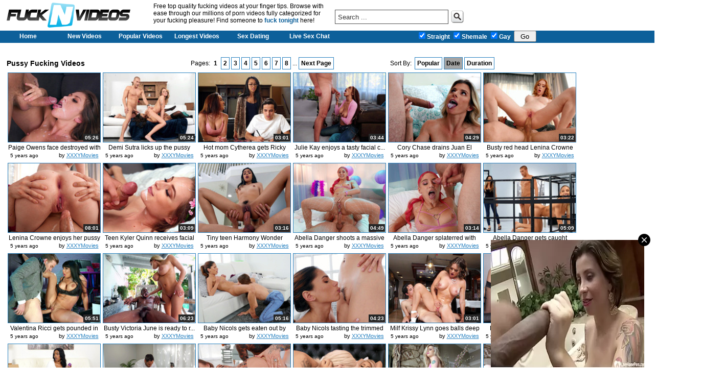

--- FILE ---
content_type: text/html; charset=utf-8
request_url: http://www.fucknvideos.com/channels/1473/pussy/newest/page0.html
body_size: 34072
content:
<!DOCTYPE html PUBLIC "-//W3C//DTD XHTML 1.0 Strict//EN" "http://www.w3.org/TR/xhtml1/DTD/xhtml1-strict.dtd">
<html lang="en" xmlns="http://www.w3.org/1999/xhtml">
<head>
<meta http-equiv="Content-Type" content="text/html; charset=UTF-8" />
<meta name="RATING" content="RTA-5042-1996-1400-1577-RTA" />
<title>Pussy Videos - New Pussy Porn Videos at Fucknvideos.com</title>
<meta name="description" content="Enjoy our collection of free Pussy fucking videos." />
<meta name="keywords" content="Pussy fucking, Pussy videos, Pussy fuck videos, Pussy vedios, Pussy sex, Pussy porn, Pussy xxx, Pussy movies"/>

<meta name=viewport content="width=device-width, initial-scale=1">
<link rel="stylesheet" media="screen and (max-device-width: 600px)" href="/css/mobile1.css" />
<link rel='stylesheet' media='screen and (min-device-width: 601px) and (max-device-width: 900px)' href='/css/mobile2.css' />
<link rel="shortcut icon" href="http://www.fucknvideos.com/images/icon.png" />

<link href="/css/style.css" rel="stylesheet" type="text/css" />
<script src="http://ajax.googleapis.com/ajax/libs/jquery/1.8.2/jquery.min.js" type="text/javascript"></script>
<script src="/js/core.js" type="text/javascript"></script>
<script type="text/javascript">
  var _gaq = _gaq || [];
  _gaq.push(['_setAccount', 'UA-77360061-1']);
  _gaq.push(['_trackPageview']);
  (function() {
    var ga = document.createElement('script'); ga.type = 'text/javascript'; ga.async = true;
    ga.src = ('https:' == document.location.protocol ? 'https://ssl' : 'http://www') + '.google-analytics.com/ga.js';
    var s = document.getElementsByTagName('script')[0]; s.parentNode.insertBefore(ga, s);
  })();
</script>
<script src='https://chaturbate.com/affiliates/promotools/popup/YZHdt/popchaturbaterevshare.js' type='text/javascript'></script>


</head>

<body>
<div id="header">
	 <div id="logobox">
		<a id="logo" href="http://www.fucknvideos.com/" title="Free Fucking Videos at Fucknvideos.com"></a>
	</div>
		
	<h1 id="blurp">Free top quality fucking videos at your finger tips. Browse with ease through our millions of porn videos fully categorized for your fucking pleasure! Find someone to <a href="http://adultfriendfinder.com/go/p65364c" target="_blank"><strong>fuck tonight</strong></a> here!</h1>

	<div id="searchbox" class="toproundcorner">
	<form action="/search/" method="get" id="srchfrm">
		<input type="text" id="srchbar" name="q" value="Search ..."/>
		<a id="srchbtn" href="javascript:PerformSearch();"></a>
	</form>
	</div>	
	<div class="spacer"></div>
	
</div>
<div id="mainmenu">
	<a class="lbloff" href="/" title="Fucking Videos">Home</a>
	<a class="lbloff" href="/new/" title="Newest Fucking Videos">New Videos</a>  
	<a class="lbloff" href="/popular/" title="Popular Fucking Videos">Popular Videos</a> 
	<a class="lbloff" href="/longest/" title="Longest Fucking Videos">Longest Videos</a> 
	<a class="lbloff" href="http://adultfriendfinder.com/go/p65364c" title="Sex Dating" target="_blank">Sex Dating</a>
	<a class="lbloff" href="http://www.xxxylive.com/" title="Live Webcam Sex Chat" target="_blank">Live Sex Chat</a> 
	<div id="filter">
		<form id="filter_form" method="post">
		<input type="hidden" value="content_filter" name="action"/>
		<input type="hidden" name="url" value="L2NoYW5uZWxzLzE0NzMvcHVzc3kvbmV3ZXN0L3BhZ2UwLmh0bWw="/>
			<label for="checks1"><input type="checkbox" id="checks1" value="1" checked="checked" name="filter[]">Straight</label>
			<label for="checks2"><input type="checkbox" id="checks2" value="2" checked="checked" name="filter[]">Shemale</label>
			<label for="checks3"><input type="checkbox" id="checks3" value="4" checked="checked" name="filter[]">Gay</label>
				<input id="filterButton" type="submit" value="Go">
		</form>
	</div>
</div>
<div id="submenu">
</div>

<div class="spacer10"></div><div id="wrapper">

<div id="navbar">

	<h1>Pussy Fucking Videos</h1>

	<div id="paging">
		Pages: 									<b>1</b>
												<a href="/channels/1473/pussy/newest/page1.html">2</a>	
												<a href="/channels/1473/pussy/newest/page2.html">3</a>	
												<a href="/channels/1473/pussy/newest/page3.html">4</a>	
												<a href="/channels/1473/pussy/newest/page4.html">5</a>	
												<a href="/channels/1473/pussy/newest/page5.html">6</a>	
												<a href="/channels/1473/pussy/newest/page6.html">7</a>	
												<a href="/channels/1473/pussy/newest/page7.html">8</a>	
							 ... <a href="/channels/1473/pussy/newest/page1.html">Next Page</a>	</div>
	<div id="ordering">	
		<span>Sort By:</span> <a href="/channels/1473/pussy/popular/page0.html" >Popular</a> 
		<a href="/channels/1473/pussy/newest/page0.html" class="pgon">Date</a>
		<a href="/channels/1473/pussy/longest/page0.html" >Duration</a> 
	
	</div>	
</div>

<div class="spacer10"></div>
<div id="items">
	
		<div class="vitem">
			<a href="/out.php?track=eyJ2aWQiOiI0NjQ5MjA3IiwicGFnZSI6IjAiLCJwb3MiOjAsImNpZCI6IjE0NzMiLCJjcHRzIjozLjIsImRhdGUiOiIyMDIwLTA1LTA1IDAwOjAwOjAwIn0%3D&url=aHR0cHM6Ly94eHh5bW92aWVzLmNvbS92aWRlb3MvMTg2MzIwL3BhaWdlLW93ZW5zLWZhY2UtZGVzdHJveWVkLXdpdGgtYS10d28tbWFzc2l2ZS1jdW1zaG90cy8%2FdXRtX3NvdXJjZT14eHh5bmV0d29yayZ1dG1fbWVkaXVtPXZpZGVvcyZ1dG1fY2FtcGFpZ249eHh4eW5ldHdvcms%3D" target="_blank" ><img src="http://media.gigasextv.com/4600000/4600000/4649207.jpg" alt="Paige Owens face destroyed with a two massive cumshots"/></a>
			<span class="title">
			<a href="/out.php?track=eyJ2aWQiOiI0NjQ5MjA3IiwicGFnZSI6IjAiLCJwb3MiOjAsImNpZCI6IjE0NzMiLCJjcHRzIjozLjIsImRhdGUiOiIyMDIwLTA1LTA1IDAwOjAwOjAwIn0%3D&url=aHR0cHM6Ly94eHh5bW92aWVzLmNvbS92aWRlb3MvMTg2MzIwL3BhaWdlLW93ZW5zLWZhY2UtZGVzdHJveWVkLXdpdGgtYS10d28tbWFzc2l2ZS1jdW1zaG90cy8%2FdXRtX3NvdXJjZT14eHh5bmV0d29yayZ1dG1fbWVkaXVtPXZpZGVvcyZ1dG1fY2FtcGFpZ249eHh4eW5ldHdvcms%3D" title="Paige Owens face destroyed with a two massive cumshots" target="_blank">Paige Owens face destroyed with a...</a></span>
			<span class="length">05:26</span>
			<span class="date">5 years ago</span>
			<span class="source">by <a href="/search/?source=33" target="_blank">XXXYMovies</a></span>
			<span class="report"><a href="/report/?page=0&sid=2&cid=4649207&cat_id=1473&tid=33" title="Report This Link" target="_blank">report</a></span>
		</div>	
	
	
		<div class="vitem">
			<a href="/out.php?track=eyJ2aWQiOiI0NjQ5MTY0IiwicGFnZSI6IjAiLCJwb3MiOjEsImNpZCI6IjE0NzMiLCJjcHRzIjozLjIsImRhdGUiOiIyMDIwLTA1LTA1IDAwOjAwOjAwIn0%3D&url=[base64]%3D%3D" target="_blank" ><img src="http://media.gigasextv.com/4600000/4600000/4649164.jpg" alt="Demi Sutra licks up the pussy creampie of Charlotte Sins"/></a>
			<span class="title">
			<a href="/out.php?track=eyJ2aWQiOiI0NjQ5MTY0IiwicGFnZSI6IjAiLCJwb3MiOjEsImNpZCI6IjE0NzMiLCJjcHRzIjozLjIsImRhdGUiOiIyMDIwLTA1LTA1IDAwOjAwOjAwIn0%3D&url=[base64]%3D%3D" title="Demi Sutra licks up the pussy creampie of Charlotte Sins" target="_blank">Demi Sutra licks up the pussy cre...</a></span>
			<span class="length">05:24</span>
			<span class="date">5 years ago</span>
			<span class="source">by <a href="/search/?source=33" target="_blank">XXXYMovies</a></span>
			<span class="report"><a href="/report/?page=0&sid=2&cid=4649164&cat_id=1473&tid=33" title="Report This Link" target="_blank">report</a></span>
		</div>	
	
	
		<div class="vitem">
			<a href="/out.php?track=eyJ2aWQiOiI0NjQ5MTY2IiwicGFnZSI6IjAiLCJwb3MiOjIsImNpZCI6IjE0NzMiLCJjcHRzIjozLjIsImRhdGUiOiIyMDIwLTA1LTA1IDAwOjAwOjAwIn0%3D&url=[base64]" target="_blank" ><img src="http://media.gigasextv.com/4600000/4600000/4649166.jpg" alt="Hot mom Cytherea gets Ricky Spanish to concentrate after blowing his load on her face"/></a>
			<span class="title">
			<a href="/out.php?track=eyJ2aWQiOiI0NjQ5MTY2IiwicGFnZSI6IjAiLCJwb3MiOjIsImNpZCI6IjE0NzMiLCJjcHRzIjozLjIsImRhdGUiOiIyMDIwLTA1LTA1IDAwOjAwOjAwIn0%3D&url=[base64]" title="Hot mom Cytherea gets Ricky Spanish to concentrate after blowing his load on her face" target="_blank">Hot mom Cytherea gets Ricky Spani...</a></span>
			<span class="length">03:01</span>
			<span class="date">5 years ago</span>
			<span class="source">by <a href="/search/?source=33" target="_blank">XXXYMovies</a></span>
			<span class="report"><a href="/report/?page=0&sid=2&cid=4649166&cat_id=1473&tid=33" title="Report This Link" target="_blank">report</a></span>
		</div>	
	
	
		<div class="vitem">
			<a href="/out.php?track=eyJ2aWQiOiI0NjQ5MTc1IiwicGFnZSI6IjAiLCJwb3MiOjMsImNpZCI6IjE0NzMiLCJjcHRzIjozLjIsImRhdGUiOiIyMDIwLTA1LTA1IDAwOjAwOjAwIn0%3D&url=aHR0cHM6Ly94eHh5bW92aWVzLmNvbS92aWRlb3MvMTg2MTY2L2p1bGllLWtheS1lbmpveXMtYS10YXN0eS1mYWNpYWwtY3Vtc2hvdC1mcm9tLXNlYW4tbGF3bGVzcy8%2FdXRtX3NvdXJjZT14eHh5bmV0d29yayZ1dG1fbWVkaXVtPXZpZGVvcyZ1dG1fY2FtcGFpZ249eHh4eW5ldHdvcms%3D" target="_blank" ><img src="http://media.gigasextv.com/4600000/4600000/4649175.jpg" alt="Julie Kay enjoys a tasty facial cumshot from Sean Lawless"/></a>
			<span class="title">
			<a href="/out.php?track=eyJ2aWQiOiI0NjQ5MTc1IiwicGFnZSI6IjAiLCJwb3MiOjMsImNpZCI6IjE0NzMiLCJjcHRzIjozLjIsImRhdGUiOiIyMDIwLTA1LTA1IDAwOjAwOjAwIn0%3D&url=aHR0cHM6Ly94eHh5bW92aWVzLmNvbS92aWRlb3MvMTg2MTY2L2p1bGllLWtheS1lbmpveXMtYS10YXN0eS1mYWNpYWwtY3Vtc2hvdC1mcm9tLXNlYW4tbGF3bGVzcy8%2FdXRtX3NvdXJjZT14eHh5bmV0d29yayZ1dG1fbWVkaXVtPXZpZGVvcyZ1dG1fY2FtcGFpZ249eHh4eW5ldHdvcms%3D" title="Julie Kay enjoys a tasty facial cumshot from Sean Lawless" target="_blank">Julie Kay enjoys a tasty facial c...</a></span>
			<span class="length">03:44</span>
			<span class="date">5 years ago</span>
			<span class="source">by <a href="/search/?source=33" target="_blank">XXXYMovies</a></span>
			<span class="report"><a href="/report/?page=0&sid=2&cid=4649175&cat_id=1473&tid=33" title="Report This Link" target="_blank">report</a></span>
		</div>	
	
	
		<div class="vitem">
			<a href="/out.php?track=eyJ2aWQiOiI0NjQ5MTc2IiwicGFnZSI6IjAiLCJwb3MiOjQsImNpZCI6IjE0NzMiLCJjcHRzIjozLjIsImRhdGUiOiIyMDIwLTA1LTA1IDAwOjAwOjAwIn0%3D&url=aHR0cHM6Ly94eHh5bW92aWVzLmNvbS92aWRlb3MvMTg2MTcwL2NvcnktY2hhc2UtZHJhaW5zLWp1YW4tZWwtY2FiYWxsby1sb2NvLXMtb2YtYWxsLWhpcy1zcGVybS8%2FdXRtX3NvdXJjZT14eHh5bmV0d29yayZ1dG1fbWVkaXVtPXZpZGVvcyZ1dG1fY2FtcGFpZ249eHh4eW5ldHdvcms%3D" target="_blank" ><img src="http://media.gigasextv.com/4600000/4600000/4649176.jpg" alt="Cory Chase drains Juan El Caballo Loco's of all his sperm"/></a>
			<span class="title">
			<a href="/out.php?track=eyJ2aWQiOiI0NjQ5MTc2IiwicGFnZSI6IjAiLCJwb3MiOjQsImNpZCI6IjE0NzMiLCJjcHRzIjozLjIsImRhdGUiOiIyMDIwLTA1LTA1IDAwOjAwOjAwIn0%3D&url=aHR0cHM6Ly94eHh5bW92aWVzLmNvbS92aWRlb3MvMTg2MTcwL2NvcnktY2hhc2UtZHJhaW5zLWp1YW4tZWwtY2FiYWxsby1sb2NvLXMtb2YtYWxsLWhpcy1zcGVybS8%2FdXRtX3NvdXJjZT14eHh5bmV0d29yayZ1dG1fbWVkaXVtPXZpZGVvcyZ1dG1fY2FtcGFpZ249eHh4eW5ldHdvcms%3D" title="Cory Chase drains Juan El Caballo Loco's of all his sperm" target="_blank">Cory Chase drains Juan El Caballo...</a></span>
			<span class="length">04:29</span>
			<span class="date">5 years ago</span>
			<span class="source">by <a href="/search/?source=33" target="_blank">XXXYMovies</a></span>
			<span class="report"><a href="/report/?page=0&sid=2&cid=4649176&cat_id=1473&tid=33" title="Report This Link" target="_blank">report</a></span>
		</div>	
	
	
		<div class="vitem">
			<a href="/out.php?track=eyJ2aWQiOiI0NjQ5MTg1IiwicGFnZSI6IjAiLCJwb3MiOjUsImNpZCI6IjE0NzMiLCJjcHRzIjozLjIsImRhdGUiOiIyMDIwLTA1LTA1IDAwOjAwOjAwIn0%3D&url=aHR0cHM6Ly94eHh5bW92aWVzLmNvbS92aWRlb3MvMTg2MjI3L2J1c3R5LXJlZC1oZWFkLWxlbmluYS1jcm93bmUtY293Z2lybC1yaWRpbmctZXJpay1ldmVyaGFyZC8%2FdXRtX3NvdXJjZT14eHh5bmV0d29yayZ1dG1fbWVkaXVtPXZpZGVvcyZ1dG1fY2FtcGFpZ249eHh4eW5ldHdvcms%3D" target="_blank" ><img src="http://media.gigasextv.com/4600000/4600000/4649185.jpg" alt="Busty red head Lenina Crowne cowgirl riding Erik Everhard"/></a>
			<span class="title">
			<a href="/out.php?track=eyJ2aWQiOiI0NjQ5MTg1IiwicGFnZSI6IjAiLCJwb3MiOjUsImNpZCI6IjE0NzMiLCJjcHRzIjozLjIsImRhdGUiOiIyMDIwLTA1LTA1IDAwOjAwOjAwIn0%3D&url=aHR0cHM6Ly94eHh5bW92aWVzLmNvbS92aWRlb3MvMTg2MjI3L2J1c3R5LXJlZC1oZWFkLWxlbmluYS1jcm93bmUtY293Z2lybC1yaWRpbmctZXJpay1ldmVyaGFyZC8%2FdXRtX3NvdXJjZT14eHh5bmV0d29yayZ1dG1fbWVkaXVtPXZpZGVvcyZ1dG1fY2FtcGFpZ249eHh4eW5ldHdvcms%3D" title="Busty red head Lenina Crowne cowgirl riding Erik Everhard" target="_blank">Busty red head Lenina Crowne cowg...</a></span>
			<span class="length">03:22</span>
			<span class="date">5 years ago</span>
			<span class="source">by <a href="/search/?source=33" target="_blank">XXXYMovies</a></span>
			<span class="report"><a href="/report/?page=0&sid=2&cid=4649185&cat_id=1473&tid=33" title="Report This Link" target="_blank">report</a></span>
		</div>	
	
	
		<div class="vitem">
			<a href="/out.php?track=eyJ2aWQiOiI0NjQ5MTg2IiwicGFnZSI6IjAiLCJwb3MiOjYsImNpZCI6IjE0NzMiLCJjcHRzIjozLjIsImRhdGUiOiIyMDIwLTA1LTA1IDAwOjAwOjAwIn0%3D&url=aHR0cHM6Ly94eHh5bW92aWVzLmNvbS92aWRlb3MvMTg2MjI4L2xlbmluYS1jcm93bmUtZW5qb3lzLWhlci1wdXNzeS1jcmVhbXBpZS8%2FdXRtX3NvdXJjZT14eHh5bmV0d29yayZ1dG1fbWVkaXVtPXZpZGVvcyZ1dG1fY2FtcGFpZ249eHh4eW5ldHdvcms%3D" target="_blank" ><img src="http://media.gigasextv.com/4600000/4600000/4649186.jpg" alt="Lenina Crowne enjoys her pussy creampie"/></a>
			<span class="title">
			<a href="/out.php?track=eyJ2aWQiOiI0NjQ5MTg2IiwicGFnZSI6IjAiLCJwb3MiOjYsImNpZCI6IjE0NzMiLCJjcHRzIjozLjIsImRhdGUiOiIyMDIwLTA1LTA1IDAwOjAwOjAwIn0%3D&url=aHR0cHM6Ly94eHh5bW92aWVzLmNvbS92aWRlb3MvMTg2MjI4L2xlbmluYS1jcm93bmUtZW5qb3lzLWhlci1wdXNzeS1jcmVhbXBpZS8%2FdXRtX3NvdXJjZT14eHh5bmV0d29yayZ1dG1fbWVkaXVtPXZpZGVvcyZ1dG1fY2FtcGFpZ249eHh4eW5ldHdvcms%3D" title="Lenina Crowne enjoys her pussy creampie" target="_blank">Lenina Crowne enjoys her pussy cr...</a></span>
			<span class="length">08:01</span>
			<span class="date">5 years ago</span>
			<span class="source">by <a href="/search/?source=33" target="_blank">XXXYMovies</a></span>
			<span class="report"><a href="/report/?page=0&sid=2&cid=4649186&cat_id=1473&tid=33" title="Report This Link" target="_blank">report</a></span>
		</div>	
	
	
		<div class="vitem">
			<a href="/out.php?track=eyJ2aWQiOiI0NjQ5MTk2IiwicGFnZSI6IjAiLCJwb3MiOjcsImNpZCI6IjE0NzMiLCJjcHRzIjozLjIsImRhdGUiOiIyMDIwLTA1LTA1IDAwOjAwOjAwIn0%3D&url=[base64]%3D%3D" target="_blank" ><img src="http://media.gigasextv.com/4600000/4600000/4649196.jpg" alt="Teen Kyler Quinn receives facial cumshot from Jmac"/></a>
			<span class="title">
			<a href="/out.php?track=eyJ2aWQiOiI0NjQ5MTk2IiwicGFnZSI6IjAiLCJwb3MiOjcsImNpZCI6IjE0NzMiLCJjcHRzIjozLjIsImRhdGUiOiIyMDIwLTA1LTA1IDAwOjAwOjAwIn0%3D&url=[base64]%3D%3D" title="Teen Kyler Quinn receives facial cumshot from Jmac" target="_blank">Teen Kyler Quinn receives facial ...</a></span>
			<span class="length">03:09</span>
			<span class="date">5 years ago</span>
			<span class="source">by <a href="/search/?source=33" target="_blank">XXXYMovies</a></span>
			<span class="report"><a href="/report/?page=0&sid=2&cid=4649196&cat_id=1473&tid=33" title="Report This Link" target="_blank">report</a></span>
		</div>	
	
	
		<div class="vitem">
			<a href="/out.php?track=eyJ2aWQiOiI0NjQ5MjEwIiwicGFnZSI6IjAiLCJwb3MiOjgsImNpZCI6IjE0NzMiLCJjcHRzIjozLjIsImRhdGUiOiIyMDIwLTA1LTA1IDAwOjAwOjAwIn0%3D&url=aHR0cHM6Ly94eHh5bW92aWVzLmNvbS92aWRlb3MvMTg2MzI1L3RpbnktdGVlbi1oYXJtb255LXdvbmRlci1jb3dnaXJsLXJpZGluZy10aGF0LWh1Z2UtY29jay8%2FdXRtX3NvdXJjZT14eHh5bmV0d29yayZ1dG1fbWVkaXVtPXZpZGVvcyZ1dG1fY2FtcGFpZ249eHh4eW5ldHdvcms%3D" target="_blank" ><img src="http://media.gigasextv.com/4600000/4600000/4649210.jpg" alt="Tiny teen Harmony Wonder cowgirl riding that huge cock"/></a>
			<span class="title">
			<a href="/out.php?track=eyJ2aWQiOiI0NjQ5MjEwIiwicGFnZSI6IjAiLCJwb3MiOjgsImNpZCI6IjE0NzMiLCJjcHRzIjozLjIsImRhdGUiOiIyMDIwLTA1LTA1IDAwOjAwOjAwIn0%3D&url=aHR0cHM6Ly94eHh5bW92aWVzLmNvbS92aWRlb3MvMTg2MzI1L3RpbnktdGVlbi1oYXJtb255LXdvbmRlci1jb3dnaXJsLXJpZGluZy10aGF0LWh1Z2UtY29jay8%2FdXRtX3NvdXJjZT14eHh5bmV0d29yayZ1dG1fbWVkaXVtPXZpZGVvcyZ1dG1fY2FtcGFpZ249eHh4eW5ldHdvcms%3D" title="Tiny teen Harmony Wonder cowgirl riding that huge cock" target="_blank">Tiny teen Harmony Wonder cowgirl ...</a></span>
			<span class="length">03:16</span>
			<span class="date">5 years ago</span>
			<span class="source">by <a href="/search/?source=33" target="_blank">XXXYMovies</a></span>
			<span class="report"><a href="/report/?page=0&sid=2&cid=4649210&cat_id=1473&tid=33" title="Report This Link" target="_blank">report</a></span>
		</div>	
	
	
		<div class="vitem">
			<a href="/out.php?track=eyJ2aWQiOiI0NjQ5MjE0IiwicGFnZSI6IjAiLCJwb3MiOjksImNpZCI6IjE0NzMiLCJjcHRzIjozLjIsImRhdGUiOiIyMDIwLTA1LTA1IDAwOjAwOjAwIn0%3D&url=[base64]" target="_blank" ><img src="http://media.gigasextv.com/4600000/4600000/4649214.jpg" alt="Abella Danger shoots a massive squirt after riding Jmac's huge cock"/></a>
			<span class="title">
			<a href="/out.php?track=eyJ2aWQiOiI0NjQ5MjE0IiwicGFnZSI6IjAiLCJwb3MiOjksImNpZCI6IjE0NzMiLCJjcHRzIjozLjIsImRhdGUiOiIyMDIwLTA1LTA1IDAwOjAwOjAwIn0%3D&url=[base64]" title="Abella Danger shoots a massive squirt after riding Jmac's huge cock" target="_blank">Abella Danger shoots a massive sq...</a></span>
			<span class="length">04:49</span>
			<span class="date">5 years ago</span>
			<span class="source">by <a href="/search/?source=33" target="_blank">XXXYMovies</a></span>
			<span class="report"><a href="/report/?page=0&sid=2&cid=4649214&cat_id=1473&tid=33" title="Report This Link" target="_blank">report</a></span>
		</div>	
	
	
		<div class="vitem">
			<a href="/out.php?track=eyJ2aWQiOiI0NjQ5MjE1IiwicGFnZSI6IjAiLCJwb3MiOjEwLCJjaWQiOiIxNDczIiwiY3B0cyI6My4yLCJkYXRlIjoiMjAyMC0wNS0wNSAwMDowMDowMCJ9&url=[base64]%3D%3D" target="_blank" ><img src="http://media.gigasextv.com/4600000/4600000/4649215.jpg" alt="Abella Danger splaterred with all of Jmac's cum"/></a>
			<span class="title">
			<a href="/out.php?track=eyJ2aWQiOiI0NjQ5MjE1IiwicGFnZSI6IjAiLCJwb3MiOjEwLCJjaWQiOiIxNDczIiwiY3B0cyI6My4yLCJkYXRlIjoiMjAyMC0wNS0wNSAwMDowMDowMCJ9&url=[base64]%3D%3D" title="Abella Danger splaterred with all of Jmac's cum" target="_blank">Abella Danger splaterred with all...</a></span>
			<span class="length">03:14</span>
			<span class="date">5 years ago</span>
			<span class="source">by <a href="/search/?source=33" target="_blank">XXXYMovies</a></span>
			<span class="report"><a href="/report/?page=0&sid=2&cid=4649215&cat_id=1473&tid=33" title="Report This Link" target="_blank">report</a></span>
		</div>	
	
	
		<div class="vitem">
			<a href="/out.php?track=eyJ2aWQiOiI0NjQ5MjIwIiwicGFnZSI6IjAiLCJwb3MiOjExLCJjaWQiOiIxNDczIiwiY3B0cyI6My4yLCJkYXRlIjoiMjAyMC0wNS0wNSAwMDowMDowMCJ9&url=[base64]%3D%3D" target="_blank" ><img src="http://media.gigasextv.com/4600000/4600000/4649220.jpg" alt="Abella Danger gets caught cheating with Xander Corvus"/></a>
			<span class="title">
			<a href="/out.php?track=eyJ2aWQiOiI0NjQ5MjIwIiwicGFnZSI6IjAiLCJwb3MiOjExLCJjaWQiOiIxNDczIiwiY3B0cyI6My4yLCJkYXRlIjoiMjAyMC0wNS0wNSAwMDowMDowMCJ9&url=[base64]%3D%3D" title="Abella Danger gets caught cheating with Xander Corvus" target="_blank">Abella Danger gets caught cheatin...</a></span>
			<span class="length">05:09</span>
			<span class="date">5 years ago</span>
			<span class="source">by <a href="/search/?source=33" target="_blank">XXXYMovies</a></span>
			<span class="report"><a href="/report/?page=0&sid=2&cid=4649220&cat_id=1473&tid=33" title="Report This Link" target="_blank">report</a></span>
		</div>	
	
	
		<div class="vitem">
			<a href="/out.php?track=eyJ2aWQiOiI0NjQ5MjIzIiwicGFnZSI6IjAiLCJwb3MiOjEyLCJjaWQiOiIxNDczIiwiY3B0cyI6My4yLCJkYXRlIjoiMjAyMC0wNS0wNSAwMDowMDowMCJ9&url=aHR0cHM6Ly94eHh5bW92aWVzLmNvbS92aWRlb3MvMTg2MzU4L3ZhbGVudGluYS1yaWNjaS1nZXRzLXBvdW5kZWQtaW4taGVyLXB1c3N5LXdpdGgtZGFubnktZC1zLW1hc3NpdmUtc2F1c2FnZS8%2FdXRtX3NvdXJjZT14eHh5bmV0d29yayZ1dG1fbWVkaXVtPXZpZGVvcyZ1dG1fY2FtcGFpZ249eHh4eW5ldHdvcms%3D" target="_blank" ><img src="http://media.gigasextv.com/4600000/4600000/4649223.jpg" alt="Valentina Ricci gets pounded in her pussy with Danny D's massive sausage"/></a>
			<span class="title">
			<a href="/out.php?track=eyJ2aWQiOiI0NjQ5MjIzIiwicGFnZSI6IjAiLCJwb3MiOjEyLCJjaWQiOiIxNDczIiwiY3B0cyI6My4yLCJkYXRlIjoiMjAyMC0wNS0wNSAwMDowMDowMCJ9&url=aHR0cHM6Ly94eHh5bW92aWVzLmNvbS92aWRlb3MvMTg2MzU4L3ZhbGVudGluYS1yaWNjaS1nZXRzLXBvdW5kZWQtaW4taGVyLXB1c3N5LXdpdGgtZGFubnktZC1zLW1hc3NpdmUtc2F1c2FnZS8%2FdXRtX3NvdXJjZT14eHh5bmV0d29yayZ1dG1fbWVkaXVtPXZpZGVvcyZ1dG1fY2FtcGFpZ249eHh4eW5ldHdvcms%3D" title="Valentina Ricci gets pounded in her pussy with Danny D's massive sausage" target="_blank">Valentina Ricci gets pounded in h...</a></span>
			<span class="length">05:51</span>
			<span class="date">5 years ago</span>
			<span class="source">by <a href="/search/?source=33" target="_blank">XXXYMovies</a></span>
			<span class="report"><a href="/report/?page=0&sid=2&cid=4649223&cat_id=1473&tid=33" title="Report This Link" target="_blank">report</a></span>
		</div>	
	
	
		<div class="vitem">
			<a href="/out.php?track=eyJ2aWQiOiI0NjQ5MjI2IiwicGFnZSI6IjAiLCJwb3MiOjEzLCJjaWQiOiIxNDczIiwiY3B0cyI6My4yLCJkYXRlIjoiMjAyMC0wNS0wNSAwMDowMDowMCJ9&url=aHR0cHM6Ly94eHh5bW92aWVzLmNvbS92aWRlb3MvMTg2MzYyL2J1c3R5LXZpY3RvcmlhLWp1bmUtaXMtcmVhZHktdG8tcmlkZS1vbi1qb25hdGhhbi1qb3JkYW4tcy1iaWctYmxhY2stY29jay8%2FdXRtX3NvdXJjZT14eHh5bmV0d29yayZ1dG1fbWVkaXVtPXZpZGVvcyZ1dG1fY2FtcGFpZ249eHh4eW5ldHdvcms%3D" target="_blank" ><img src="http://media.gigasextv.com/4600000/4600000/4649226.jpg" alt="Busty Victoria June is ready to ride on Jonathan Jordan's big black cock"/></a>
			<span class="title">
			<a href="/out.php?track=eyJ2aWQiOiI0NjQ5MjI2IiwicGFnZSI6IjAiLCJwb3MiOjEzLCJjaWQiOiIxNDczIiwiY3B0cyI6My4yLCJkYXRlIjoiMjAyMC0wNS0wNSAwMDowMDowMCJ9&url=aHR0cHM6Ly94eHh5bW92aWVzLmNvbS92aWRlb3MvMTg2MzYyL2J1c3R5LXZpY3RvcmlhLWp1bmUtaXMtcmVhZHktdG8tcmlkZS1vbi1qb25hdGhhbi1qb3JkYW4tcy1iaWctYmxhY2stY29jay8%2FdXRtX3NvdXJjZT14eHh5bmV0d29yayZ1dG1fbWVkaXVtPXZpZGVvcyZ1dG1fY2FtcGFpZ249eHh4eW5ldHdvcms%3D" title="Busty Victoria June is ready to ride on Jonathan Jordan's big black cock" target="_blank">Busty Victoria June is ready to r...</a></span>
			<span class="length">06:23</span>
			<span class="date">5 years ago</span>
			<span class="source">by <a href="/search/?source=33" target="_blank">XXXYMovies</a></span>
			<span class="report"><a href="/report/?page=0&sid=2&cid=4649226&cat_id=1473&tid=33" title="Report This Link" target="_blank">report</a></span>
		</div>	
	
	
		<div class="vitem">
			<a href="/out.php?track=eyJ2aWQiOiI0NjQ5MjI5IiwicGFnZSI6IjAiLCJwb3MiOjE0LCJjaWQiOiIxNDczIiwiY3B0cyI6My4yLCJkYXRlIjoiMjAyMC0wNS0wNSAwMDowMDowMCJ9&url=[base64]%3D%3D" target="_blank" ><img src="http://media.gigasextv.com/4600000/4600000/4649229.jpg" alt="Baby Nicols gets eaten out by her roommate Talia Mint"/></a>
			<span class="title">
			<a href="/out.php?track=eyJ2aWQiOiI0NjQ5MjI5IiwicGFnZSI6IjAiLCJwb3MiOjE0LCJjaWQiOiIxNDczIiwiY3B0cyI6My4yLCJkYXRlIjoiMjAyMC0wNS0wNSAwMDowMDowMCJ9&url=[base64]%3D%3D" title="Baby Nicols gets eaten out by her roommate Talia Mint" target="_blank">Baby Nicols gets eaten out by her...</a></span>
			<span class="length">05:16</span>
			<span class="date">5 years ago</span>
			<span class="source">by <a href="/search/?source=33" target="_blank">XXXYMovies</a></span>
			<span class="report"><a href="/report/?page=0&sid=2&cid=4649229&cat_id=1473&tid=33" title="Report This Link" target="_blank">report</a></span>
		</div>	
	
	
		<div class="vitem">
			<a href="/out.php?track=eyJ2aWQiOiI0NjQ5MjMwIiwicGFnZSI6IjAiLCJwb3MiOjE1LCJjaWQiOiIxNDczIiwiY3B0cyI6My4yLCJkYXRlIjoiMjAyMC0wNS0wNSAwMDowMDowMCJ9&url=aHR0cHM6Ly94eHh5bW92aWVzLmNvbS92aWRlb3MvMTg2MzczL2JhYnktbmljb2xzLXRhc3RpbmctdGhlLXRyaW1tZWQtcHVzc3ktb2Ytcm9vbW1hdGUtdGFsaWEtbWludC8%2FdXRtX3NvdXJjZT14eHh5bmV0d29yayZ1dG1fbWVkaXVtPXZpZGVvcyZ1dG1fY2FtcGFpZ249eHh4eW5ldHdvcms%3D" target="_blank" ><img src="http://media.gigasextv.com/4600000/4600000/4649230.jpg" alt="Baby Nicols tasting the trimmed pussy of roommate Talia Mint"/></a>
			<span class="title">
			<a href="/out.php?track=eyJ2aWQiOiI0NjQ5MjMwIiwicGFnZSI6IjAiLCJwb3MiOjE1LCJjaWQiOiIxNDczIiwiY3B0cyI6My4yLCJkYXRlIjoiMjAyMC0wNS0wNSAwMDowMDowMCJ9&url=aHR0cHM6Ly94eHh5bW92aWVzLmNvbS92aWRlb3MvMTg2MzczL2JhYnktbmljb2xzLXRhc3RpbmctdGhlLXRyaW1tZWQtcHVzc3ktb2Ytcm9vbW1hdGUtdGFsaWEtbWludC8%2FdXRtX3NvdXJjZT14eHh5bmV0d29yayZ1dG1fbWVkaXVtPXZpZGVvcyZ1dG1fY2FtcGFpZ249eHh4eW5ldHdvcms%3D" title="Baby Nicols tasting the trimmed pussy of roommate Talia Mint" target="_blank">Baby Nicols tasting the trimmed p...</a></span>
			<span class="length">04:23</span>
			<span class="date">5 years ago</span>
			<span class="source">by <a href="/search/?source=33" target="_blank">XXXYMovies</a></span>
			<span class="report"><a href="/report/?page=0&sid=2&cid=4649230&cat_id=1473&tid=33" title="Report This Link" target="_blank">report</a></span>
		</div>	
	
	
		<div class="vitem">
			<a href="/out.php?track=eyJ2aWQiOiI0NjQ5MjMxIiwicGFnZSI6IjAiLCJwb3MiOjE2LCJjaWQiOiIxNDczIiwiY3B0cyI6My4yLCJkYXRlIjoiMjAyMC0wNS0wNSAwMDowMDowMCJ9&url=[base64]" target="_blank" ><img src="http://media.gigasextv.com/4600000/4600000/4649231.jpg" alt="Milf Krissy Lynn goes balls deep on Ricky Spanish's hard cock"/></a>
			<span class="title">
			<a href="/out.php?track=eyJ2aWQiOiI0NjQ5MjMxIiwicGFnZSI6IjAiLCJwb3MiOjE2LCJjaWQiOiIxNDczIiwiY3B0cyI6My4yLCJkYXRlIjoiMjAyMC0wNS0wNSAwMDowMDowMCJ9&url=[base64]" title="Milf Krissy Lynn goes balls deep on Ricky Spanish's hard cock" target="_blank">Milf Krissy Lynn goes balls deep ...</a></span>
			<span class="length">03:01</span>
			<span class="date">5 years ago</span>
			<span class="source">by <a href="/search/?source=33" target="_blank">XXXYMovies</a></span>
			<span class="report"><a href="/report/?page=0&sid=2&cid=4649231&cat_id=1473&tid=33" title="Report This Link" target="_blank">report</a></span>
		</div>	
	
	
		<div class="vitem">
			<a href="/out.php?track=eyJ2aWQiOiI0NjQ5MjM2IiwicGFnZSI6IjAiLCJwb3MiOjE3LCJjaWQiOiIxNDczIiwiY3B0cyI6My4yLCJkYXRlIjoiMjAyMC0wNS0wNSAwMDowMDowMCJ9&url=aHR0cHM6Ly94eHh5bW92aWVzLmNvbS92aWRlb3MvMTg2Mzg3L2xpc3Rlbi1hbmQtbHVzdC13aXRoLWF2aS1sb3ZlLWFuZC1zYXZhbm5haC1zaXh4LXJlYWxpdHlraW5ncy1oZC8%2FdXRtX3NvdXJjZT14eHh5bmV0d29yayZ1dG1fbWVkaXVtPXZpZGVvcyZ1dG1fY2FtcGFpZ249eHh4eW5ldHdvcms%3D" target="_blank" ><img src="http://media.gigasextv.com/4600000/4600000/4649236.jpg" alt="Listen And Lust with Avi Love and Savannah Sixx - RealityKings HD"/></a>
			<span class="title">
			<a href="/out.php?track=eyJ2aWQiOiI0NjQ5MjM2IiwicGFnZSI6IjAiLCJwb3MiOjE3LCJjaWQiOiIxNDczIiwiY3B0cyI6My4yLCJkYXRlIjoiMjAyMC0wNS0wNSAwMDowMDowMCJ9&url=aHR0cHM6Ly94eHh5bW92aWVzLmNvbS92aWRlb3MvMTg2Mzg3L2xpc3Rlbi1hbmQtbHVzdC13aXRoLWF2aS1sb3ZlLWFuZC1zYXZhbm5haC1zaXh4LXJlYWxpdHlraW5ncy1oZC8%2FdXRtX3NvdXJjZT14eHh5bmV0d29yayZ1dG1fbWVkaXVtPXZpZGVvcyZ1dG1fY2FtcGFpZ249eHh4eW5ldHdvcms%3D" title="Listen And Lust with Avi Love and Savannah Sixx - RealityKings HD" target="_blank">Listen And Lust with Avi Love and...</a></span>
			<span class="length">08:00</span>
			<span class="date">5 years ago</span>
			<span class="source">by <a href="/search/?source=33" target="_blank">XXXYMovies</a></span>
			<span class="report"><a href="/report/?page=0&sid=2&cid=4649236&cat_id=1473&tid=33" title="Report This Link" target="_blank">report</a></span>
		</div>	
	
	
		<div class="vitem">
			<a href="/out.php?track=eyJ2aWQiOiI0NjQ5MjQxIiwicGFnZSI6IjAiLCJwb3MiOjE4LCJjaWQiOiIxNDczIiwiY3B0cyI6My4yLCJkYXRlIjoiMjAyMC0wNS0wNSAwMDowMDowMCJ9&url=aHR0cHM6Ly94eHh5bW92aWVzLmNvbS92aWRlb3MvMTg2MzkyL3NwcmluZy1zaG93ZXJzLXN0YXJyaW5nLWFzaGxleS1hbGVpZ2gtcmVhbGl0eS1raW5ncy1oZC8%2FdXRtX3NvdXJjZT14eHh5bmV0d29yayZ1dG1fbWVkaXVtPXZpZGVvcyZ1dG1fY2FtcGFpZ249eHh4eW5ldHdvcms%3D" target="_blank" ><img src="http://media.gigasextv.com/4600000/4600000/4649241.jpg" alt="Spring Showers Starring Ashley Aleigh - Reality Kings HD"/></a>
			<span class="title">
			<a href="/out.php?track=eyJ2aWQiOiI0NjQ5MjQxIiwicGFnZSI6IjAiLCJwb3MiOjE4LCJjaWQiOiIxNDczIiwiY3B0cyI6My4yLCJkYXRlIjoiMjAyMC0wNS0wNSAwMDowMDowMCJ9&url=aHR0cHM6Ly94eHh5bW92aWVzLmNvbS92aWRlb3MvMTg2MzkyL3NwcmluZy1zaG93ZXJzLXN0YXJyaW5nLWFzaGxleS1hbGVpZ2gtcmVhbGl0eS1raW5ncy1oZC8%2FdXRtX3NvdXJjZT14eHh5bmV0d29yayZ1dG1fbWVkaXVtPXZpZGVvcyZ1dG1fY2FtcGFpZ249eHh4eW5ldHdvcms%3D" title="Spring Showers Starring Ashley Aleigh - Reality Kings HD" target="_blank">Spring Showers Starring Ashley Al...</a></span>
			<span class="length">08:00</span>
			<span class="date">5 years ago</span>
			<span class="source">by <a href="/search/?source=33" target="_blank">XXXYMovies</a></span>
			<span class="report"><a href="/report/?page=0&sid=2&cid=4649241&cat_id=1473&tid=33" title="Report This Link" target="_blank">report</a></span>
		</div>	
	
	
		<div class="vitem">
			<a href="/out.php?track=eyJ2aWQiOiI0NjQ5MjQ0IiwicGFnZSI6IjAiLCJwb3MiOjE5LCJjaWQiOiIxNDczIiwiY3B0cyI6My4yLCJkYXRlIjoiMjAyMC0wNS0wNSAwMDowMDowMCJ9&url=aHR0cHM6Ly94eHh5bW92aWVzLmNvbS92aWRlb3MvMTg2Mzk1L3NlZHVjZS1teS1tYXNzZXVzZS1zdGFycmluZy1za3llLWJsdWUtcmVhbGl0eS1raW5ncy1oZC8%2FdXRtX3NvdXJjZT14eHh5bmV0d29yayZ1dG1fbWVkaXVtPXZpZGVvcyZ1dG1fY2FtcGFpZ249eHh4eW5ldHdvcms%3D" target="_blank" ><img src="http://media.gigasextv.com/4600000/4600000/4649244.jpg" alt="Seduce My Masseuse Starring Skye Blue - Reality Kings HD"/></a>
			<span class="title">
			<a href="/out.php?track=eyJ2aWQiOiI0NjQ5MjQ0IiwicGFnZSI6IjAiLCJwb3MiOjE5LCJjaWQiOiIxNDczIiwiY3B0cyI6My4yLCJkYXRlIjoiMjAyMC0wNS0wNSAwMDowMDowMCJ9&url=aHR0cHM6Ly94eHh5bW92aWVzLmNvbS92aWRlb3MvMTg2Mzk1L3NlZHVjZS1teS1tYXNzZXVzZS1zdGFycmluZy1za3llLWJsdWUtcmVhbGl0eS1raW5ncy1oZC8%2FdXRtX3NvdXJjZT14eHh5bmV0d29yayZ1dG1fbWVkaXVtPXZpZGVvcyZ1dG1fY2FtcGFpZ249eHh4eW5ldHdvcms%3D" title="Seduce My Masseuse Starring Skye Blue - Reality Kings HD" target="_blank">Seduce My Masseuse Starring Skye ...</a></span>
			<span class="length">08:00</span>
			<span class="date">5 years ago</span>
			<span class="source">by <a href="/search/?source=33" target="_blank">XXXYMovies</a></span>
			<span class="report"><a href="/report/?page=0&sid=2&cid=4649244&cat_id=1473&tid=33" title="Report This Link" target="_blank">report</a></span>
		</div>	
	
	
		<div class="vitem">
			<a href="/out.php?track=eyJ2aWQiOiI0NjQ5MjQ2IiwicGFnZSI6IjAiLCJwb3MiOjIwLCJjaWQiOiIxNDczIiwiY3B0cyI6My4yLCJkYXRlIjoiMjAyMC0wNS0wNSAwMDowMDowMCJ9&url=aHR0cHM6Ly94eHh5bW92aWVzLmNvbS92aWRlb3MvMTg2Mzk3L29pbHktYWYtYW5hbC1mZWF0dXJpbmctZ2lhLWRlcnphLWJyYXp6ZXJzLWhkLz91dG1fc291cmNlPXh4eHluZXR3b3JrJnV0bV9tZWRpdW09dmlkZW9zJnV0bV9jYW1wYWlnbj14eHh5bmV0d29yaw%3D%3D" target="_blank" ><img src="http://media.gigasextv.com/4600000/4600000/4649246.jpg" alt="Oily AF Anal Featuring Gia Derza - Brazzers HD"/></a>
			<span class="title">
			<a href="/out.php?track=eyJ2aWQiOiI0NjQ5MjQ2IiwicGFnZSI6IjAiLCJwb3MiOjIwLCJjaWQiOiIxNDczIiwiY3B0cyI6My4yLCJkYXRlIjoiMjAyMC0wNS0wNSAwMDowMDowMCJ9&url=aHR0cHM6Ly94eHh5bW92aWVzLmNvbS92aWRlb3MvMTg2Mzk3L29pbHktYWYtYW5hbC1mZWF0dXJpbmctZ2lhLWRlcnphLWJyYXp6ZXJzLWhkLz91dG1fc291cmNlPXh4eHluZXR3b3JrJnV0bV9tZWRpdW09dmlkZW9zJnV0bV9jYW1wYWlnbj14eHh5bmV0d29yaw%3D%3D" title="Oily AF Anal Featuring Gia Derza - Brazzers HD" target="_blank">Oily AF Anal Featuring Gia Derza ...</a></span>
			<span class="length">08:00</span>
			<span class="date">5 years ago</span>
			<span class="source">by <a href="/search/?source=33" target="_blank">XXXYMovies</a></span>
			<span class="report"><a href="/report/?page=0&sid=2&cid=4649246&cat_id=1473&tid=33" title="Report This Link" target="_blank">report</a></span>
		</div>	
	
	
		<div class="vitem">
			<a href="/out.php?track=eyJ2aWQiOiI0NjQ5MjUxIiwicGFnZSI6IjAiLCJwb3MiOjIxLCJjaWQiOiIxNDczIiwiY3B0cyI6My4yLCJkYXRlIjoiMjAyMC0wNS0wNSAwMDowMDowMCJ9&url=[base64]" target="_blank" ><img src="http://media.gigasextv.com/4600000/4600000/4649251.jpg" alt="Elsa Jean orally pleasuring roommate Riley Steele"/></a>
			<span class="title">
			<a href="/out.php?track=eyJ2aWQiOiI0NjQ5MjUxIiwicGFnZSI6IjAiLCJwb3MiOjIxLCJjaWQiOiIxNDczIiwiY3B0cyI6My4yLCJkYXRlIjoiMjAyMC0wNS0wNSAwMDowMDowMCJ9&url=[base64]" title="Elsa Jean orally pleasuring roommate Riley Steele" target="_blank">Elsa Jean orally pleasuring roomm...</a></span>
			<span class="length">04:09</span>
			<span class="date">5 years ago</span>
			<span class="source">by <a href="/search/?source=33" target="_blank">XXXYMovies</a></span>
			<span class="report"><a href="/report/?page=0&sid=2&cid=4649251&cat_id=1473&tid=33" title="Report This Link" target="_blank">report</a></span>
		</div>	
	
	
		<div class="vitem">
			<a href="/out.php?track=eyJ2aWQiOiI0NjQ5MjUyIiwicGFnZSI6IjAiLCJwb3MiOjIyLCJjaWQiOiIxNDczIiwiY3B0cyI6My4yLCJkYXRlIjoiMjAyMC0wNS0wNSAwMDowMDowMCJ9&url=aHR0cHM6Ly94eHh5bW92aWVzLmNvbS92aWRlb3MvMTg2NDA2L2xleGktbG9yZS1yaWRpbmctb24tc2xpbXBva2Utcy1iaWctYmxhY2stY29jay8%2FdXRtX3NvdXJjZT14eHh5bmV0d29yayZ1dG1fbWVkaXVtPXZpZGVvcyZ1dG1fY2FtcGFpZ249eHh4eW5ldHdvcms%3D" target="_blank" ><img src="http://media.gigasextv.com/4600000/4600000/4649252.jpg" alt="Lexi Lore riding on Slimpoke's big black cock"/></a>
			<span class="title">
			<a href="/out.php?track=eyJ2aWQiOiI0NjQ5MjUyIiwicGFnZSI6IjAiLCJwb3MiOjIyLCJjaWQiOiIxNDczIiwiY3B0cyI6My4yLCJkYXRlIjoiMjAyMC0wNS0wNSAwMDowMDowMCJ9&url=aHR0cHM6Ly94eHh5bW92aWVzLmNvbS92aWRlb3MvMTg2NDA2L2xleGktbG9yZS1yaWRpbmctb24tc2xpbXBva2Utcy1iaWctYmxhY2stY29jay8%2FdXRtX3NvdXJjZT14eHh5bmV0d29yayZ1dG1fbWVkaXVtPXZpZGVvcyZ1dG1fY2FtcGFpZ249eHh4eW5ldHdvcms%3D" title="Lexi Lore riding on Slimpoke's big black cock" target="_blank">Lexi Lore riding on Slimpoke's bi...</a></span>
			<span class="length">04:25</span>
			<span class="date">5 years ago</span>
			<span class="source">by <a href="/search/?source=33" target="_blank">XXXYMovies</a></span>
			<span class="report"><a href="/report/?page=0&sid=2&cid=4649252&cat_id=1473&tid=33" title="Report This Link" target="_blank">report</a></span>
		</div>	
	
	
		<div class="vitem">
			<a href="/out.php?track=eyJ2aWQiOiI0NjQ5MjUzIiwicGFnZSI6IjAiLCJwb3MiOjIzLCJjaWQiOiIxNDczIiwiY3B0cyI6My4yLCJkYXRlIjoiMjAyMC0wNS0wNSAwMDowMDowMCJ9&url=[base64]%3D%3D" target="_blank" ><img src="http://media.gigasextv.com/4600000/4600000/4649253.jpg" alt="Lexi Lore feeds her pink pussy a big black cock"/></a>
			<span class="title">
			<a href="/out.php?track=eyJ2aWQiOiI0NjQ5MjUzIiwicGFnZSI6IjAiLCJwb3MiOjIzLCJjaWQiOiIxNDczIiwiY3B0cyI6My4yLCJkYXRlIjoiMjAyMC0wNS0wNSAwMDowMDowMCJ9&url=[base64]%3D%3D" title="Lexi Lore feeds her pink pussy a big black cock" target="_blank">Lexi Lore feeds her pink pussy a ...</a></span>
			<span class="length">03:54</span>
			<span class="date">5 years ago</span>
			<span class="source">by <a href="/search/?source=33" target="_blank">XXXYMovies</a></span>
			<span class="report"><a href="/report/?page=0&sid=2&cid=4649253&cat_id=1473&tid=33" title="Report This Link" target="_blank">report</a></span>
		</div>	
	
	
		<div class="vitem">
			<a href="/out.php?track=eyJ2aWQiOiI0NjQ5MjU2IiwicGFnZSI6IjAiLCJwb3MiOjI0LCJjaWQiOiIxNDczIiwiY3B0cyI6My4yLCJkYXRlIjoiMjAyMC0wNS0wNSAwMDowMDowMCJ9&url=[base64]%3D%3D" target="_blank" ><img src="http://media.gigasextv.com/4600000/4600000/4649256.jpg" alt="Sofia Lee 69'ing with her handyman Angelo Godshack"/></a>
			<span class="title">
			<a href="/out.php?track=eyJ2aWQiOiI0NjQ5MjU2IiwicGFnZSI6IjAiLCJwb3MiOjI0LCJjaWQiOiIxNDczIiwiY3B0cyI6My4yLCJkYXRlIjoiMjAyMC0wNS0wNSAwMDowMDowMCJ9&url=[base64]%3D%3D" title="Sofia Lee 69'ing with her handyman Angelo Godshack" target="_blank">Sofia Lee 69'ing with her handyma...</a></span>
			<span class="length">04:29</span>
			<span class="date">5 years ago</span>
			<span class="source">by <a href="/search/?source=33" target="_blank">XXXYMovies</a></span>
			<span class="report"><a href="/report/?page=0&sid=2&cid=4649256&cat_id=1473&tid=33" title="Report This Link" target="_blank">report</a></span>
		</div>	
	
	
		<div class="vitem">
			<a href="/out.php?track=eyJ2aWQiOiI0NjQ5MjYzIiwicGFnZSI6IjAiLCJwb3MiOjI1LCJjaWQiOiIxNDczIiwiY3B0cyI6My4yLCJkYXRlIjoiMjAyMC0wNS0wNSAwMDowMDowMCJ9&url=[base64]%3D%3D" target="_blank" ><img src="http://media.gigasextv.com/4600000/4600000/4649263.jpg" alt="She Slithers Starring Romi Rain - Brazzers Exxtra HD"/></a>
			<span class="title">
			<a href="/out.php?track=eyJ2aWQiOiI0NjQ5MjYzIiwicGFnZSI6IjAiLCJwb3MiOjI1LCJjaWQiOiIxNDczIiwiY3B0cyI6My4yLCJkYXRlIjoiMjAyMC0wNS0wNSAwMDowMDowMCJ9&url=[base64]%3D%3D" title="She Slithers Starring Romi Rain - Brazzers Exxtra HD" target="_blank">She Slithers Starring Romi Rain -...</a></span>
			<span class="length">08:00</span>
			<span class="date">5 years ago</span>
			<span class="source">by <a href="/search/?source=33" target="_blank">XXXYMovies</a></span>
			<span class="report"><a href="/report/?page=0&sid=2&cid=4649263&cat_id=1473&tid=33" title="Report This Link" target="_blank">report</a></span>
		</div>	
	
	
		<div class="vitem">
			<a href="/out.php?track=eyJ2aWQiOiI0NjQ5MjczIiwicGFnZSI6IjAiLCJwb3MiOjI2LCJjaWQiOiIxNDczIiwiY3B0cyI6My4yLCJkYXRlIjoiMjAyMC0wNS0wNSAwMDowMDowMCJ9&url=[base64]" target="_blank" ><img src="http://media.gigasextv.com/4600000/4600000/4649273.jpg" alt="Madison Ivy pounded doggy style by Small Hands"/></a>
			<span class="title">
			<a href="/out.php?track=eyJ2aWQiOiI0NjQ5MjczIiwicGFnZSI6IjAiLCJwb3MiOjI2LCJjaWQiOiIxNDczIiwiY3B0cyI6My4yLCJkYXRlIjoiMjAyMC0wNS0wNSAwMDowMDowMCJ9&url=[base64]" title="Madison Ivy pounded doggy style by Small Hands" target="_blank">Madison Ivy pounded doggy style b...</a></span>
			<span class="length">03:40</span>
			<span class="date">5 years ago</span>
			<span class="source">by <a href="/search/?source=33" target="_blank">XXXYMovies</a></span>
			<span class="report"><a href="/report/?page=0&sid=2&cid=4649273&cat_id=1473&tid=33" title="Report This Link" target="_blank">report</a></span>
		</div>	
	
	
		<div class="vitem">
			<a href="/out.php?track=eyJ2aWQiOiI0NjQ5Mjg0IiwicGFnZSI6IjAiLCJwb3MiOjI3LCJjaWQiOiIxNDczIiwiY3B0cyI6My4yLCJkYXRlIjoiMjAyMC0wNS0wNSAwMDowMDowMCJ9&url=aHR0cHM6Ly94eHh5bW92aWVzLmNvbS92aWRlb3MvMTg2NDY0L2RheS13aXRoLWEtcG9ybnN0YXItdmljdG9yaWEtanVuZS1icmF6emVycy1oZC8%2FdXRtX3NvdXJjZT14eHh5bmV0d29yayZ1dG1fbWVkaXVtPXZpZGVvcyZ1dG1fY2FtcGFpZ249eHh4eW5ldHdvcms%3D" target="_blank" ><img src="http://media.gigasextv.com/4600000/4600000/4649284.jpg" alt="Day With A Pornstar: Victoria June - Brazzers HD"/></a>
			<span class="title">
			<a href="/out.php?track=eyJ2aWQiOiI0NjQ5Mjg0IiwicGFnZSI6IjAiLCJwb3MiOjI3LCJjaWQiOiIxNDczIiwiY3B0cyI6My4yLCJkYXRlIjoiMjAyMC0wNS0wNSAwMDowMDowMCJ9&url=aHR0cHM6Ly94eHh5bW92aWVzLmNvbS92aWRlb3MvMTg2NDY0L2RheS13aXRoLWEtcG9ybnN0YXItdmljdG9yaWEtanVuZS1icmF6emVycy1oZC8%2FdXRtX3NvdXJjZT14eHh5bmV0d29yayZ1dG1fbWVkaXVtPXZpZGVvcyZ1dG1fY2FtcGFpZ249eHh4eW5ldHdvcms%3D" title="Day With A Pornstar: Victoria June - Brazzers HD" target="_blank">Day With A Pornstar: Victoria Jun...</a></span>
			<span class="length">08:00</span>
			<span class="date">5 years ago</span>
			<span class="source">by <a href="/search/?source=33" target="_blank">XXXYMovies</a></span>
			<span class="report"><a href="/report/?page=0&sid=2&cid=4649284&cat_id=1473&tid=33" title="Report This Link" target="_blank">report</a></span>
		</div>	
	
	
		<div class="vitem">
			<a href="/out.php?track=eyJ2aWQiOiI0NjQ5Mjg1IiwicGFnZSI6IjAiLCJwb3MiOjI4LCJjaWQiOiIxNDczIiwiY3B0cyI6My4yLCJkYXRlIjoiMjAyMC0wNS0wNSAwMDowMDowMCJ9&url=aHR0cHM6Ly94eHh5bW92aWVzLmNvbS92aWRlb3MvMTg2NDY1L2FsbC1pbi1hLWRheS1zLXNxdWlydC13aXRoLWFsZXhpcy1mYXd4LWFuZC1tYWNrZW56aWUtbW9zcy1icmF6emVycy1oZC8%2FdXRtX3NvdXJjZT14eHh5bmV0d29yayZ1dG1fbWVkaXVtPXZpZGVvcyZ1dG1fY2FtcGFpZ249eHh4eW5ldHdvcms%3D" target="_blank" ><img src="http://media.gigasextv.com/4600000/4600000/4649285.jpg" alt="All In A Day's Squirt with Alexis Fawx and Mackenzie Moss - Brazzers HD"/></a>
			<span class="title">
			<a href="/out.php?track=eyJ2aWQiOiI0NjQ5Mjg1IiwicGFnZSI6IjAiLCJwb3MiOjI4LCJjaWQiOiIxNDczIiwiY3B0cyI6My4yLCJkYXRlIjoiMjAyMC0wNS0wNSAwMDowMDowMCJ9&url=aHR0cHM6Ly94eHh5bW92aWVzLmNvbS92aWRlb3MvMTg2NDY1L2FsbC1pbi1hLWRheS1zLXNxdWlydC13aXRoLWFsZXhpcy1mYXd4LWFuZC1tYWNrZW56aWUtbW9zcy1icmF6emVycy1oZC8%2FdXRtX3NvdXJjZT14eHh5bmV0d29yayZ1dG1fbWVkaXVtPXZpZGVvcyZ1dG1fY2FtcGFpZ249eHh4eW5ldHdvcms%3D" title="All In A Day's Squirt with Alexis Fawx and Mackenzie Moss - Brazzers HD" target="_blank">All In A Day's Squirt with Alexis...</a></span>
			<span class="length">08:00</span>
			<span class="date">5 years ago</span>
			<span class="source">by <a href="/search/?source=33" target="_blank">XXXYMovies</a></span>
			<span class="report"><a href="/report/?page=0&sid=2&cid=4649285&cat_id=1473&tid=33" title="Report This Link" target="_blank">report</a></span>
		</div>	
	
	
		<div class="vitem">
			<a href="/out.php?track=eyJ2aWQiOiI0NjQ5MzE4IiwicGFnZSI6IjAiLCJwb3MiOjI5LCJjaWQiOiIxNDczIiwiY3B0cyI6My4yLCJkYXRlIjoiMjAyMC0wNS0wNSAwMDowMDowMCJ9&url=[base64]" target="_blank" ><img src="http://media.gigasextv.com/4600000/4600000/4649318.jpg" alt="Bunny Curves Featuring Luna Star - Reality Kings HD"/></a>
			<span class="title">
			<a href="/out.php?track=eyJ2aWQiOiI0NjQ5MzE4IiwicGFnZSI6IjAiLCJwb3MiOjI5LCJjaWQiOiIxNDczIiwiY3B0cyI6My4yLCJkYXRlIjoiMjAyMC0wNS0wNSAwMDowMDowMCJ9&url=[base64]" title="Bunny Curves Featuring Luna Star - Reality Kings HD" target="_blank">Bunny Curves Featuring Luna Star ...</a></span>
			<span class="length">08:00</span>
			<span class="date">5 years ago</span>
			<span class="source">by <a href="/search/?source=33" target="_blank">XXXYMovies</a></span>
			<span class="report"><a href="/report/?page=0&sid=2&cid=4649318&cat_id=1473&tid=33" title="Report This Link" target="_blank">report</a></span>
		</div>	
	
	
		<div class="vitem">
			<a href="/out.php?track=eyJ2aWQiOiI0NjQ5MzI1IiwicGFnZSI6IjAiLCJwb3MiOjMwLCJjaWQiOiIxNDczIiwiY3B0cyI6My4yLCJkYXRlIjoiMjAyMC0wNS0wNSAwMDowMDowMCJ9&url=[base64]" target="_blank" ><img src="http://media.gigasextv.com/4600000/4600000/4649325.jpg" alt="Nicolette Shea threesome action with Alex Legend and Scott Nails"/></a>
			<span class="title">
			<a href="/out.php?track=eyJ2aWQiOiI0NjQ5MzI1IiwicGFnZSI6IjAiLCJwb3MiOjMwLCJjaWQiOiIxNDczIiwiY3B0cyI6My4yLCJkYXRlIjoiMjAyMC0wNS0wNSAwMDowMDowMCJ9&url=[base64]" title="Nicolette Shea threesome action with Alex Legend and Scott Nails" target="_blank">Nicolette Shea threesome action w...</a></span>
			<span class="length">03:08</span>
			<span class="date">5 years ago</span>
			<span class="source">by <a href="/search/?source=33" target="_blank">XXXYMovies</a></span>
			<span class="report"><a href="/report/?page=0&sid=2&cid=4649325&cat_id=1473&tid=33" title="Report This Link" target="_blank">report</a></span>
		</div>	
	
	
		<div class="vitem">
			<a href="/out.php?track=eyJ2aWQiOiI0NjQ5MzI4IiwicGFnZSI6IjAiLCJwb3MiOjMxLCJjaWQiOiIxNDczIiwiY3B0cyI6My4yLCJkYXRlIjoiMjAyMC0wNS0wNSAwMDowMDowMCJ9&url=[base64]%3D%3D" target="_blank" ><img src="http://media.gigasextv.com/4600000/4600000/4649328.jpg" alt="Monique Alexander enjoying some anal doggy style for the new year"/></a>
			<span class="title">
			<a href="/out.php?track=eyJ2aWQiOiI0NjQ5MzI4IiwicGFnZSI6IjAiLCJwb3MiOjMxLCJjaWQiOiIxNDczIiwiY3B0cyI6My4yLCJkYXRlIjoiMjAyMC0wNS0wNSAwMDowMDowMCJ9&url=[base64]%3D%3D" title="Monique Alexander enjoying some anal doggy style for the new year" target="_blank">Monique Alexander enjoying some a...</a></span>
			<span class="length">03:58</span>
			<span class="date">5 years ago</span>
			<span class="source">by <a href="/search/?source=33" target="_blank">XXXYMovies</a></span>
			<span class="report"><a href="/report/?page=0&sid=2&cid=4649328&cat_id=1473&tid=33" title="Report This Link" target="_blank">report</a></span>
		</div>	
	
	
		<div class="vitem">
			<a href="/out.php?track=eyJ2aWQiOiI0NjQ5MzI5IiwicGFnZSI6IjAiLCJwb3MiOjMyLCJjaWQiOiIxNDczIiwiY3B0cyI6My4yLCJkYXRlIjoiMjAyMC0wNS0wNSAwMDowMDowMCJ9&url=[base64]%3D%3D" target="_blank" ><img src="http://media.gigasextv.com/4600000/4600000/4649329.jpg" alt="Anya Olsen screams with pleasure as Keiran Lee fucks her pussy"/></a>
			<span class="title">
			<a href="/out.php?track=eyJ2aWQiOiI0NjQ5MzI5IiwicGFnZSI6IjAiLCJwb3MiOjMyLCJjaWQiOiIxNDczIiwiY3B0cyI6My4yLCJkYXRlIjoiMjAyMC0wNS0wNSAwMDowMDowMCJ9&url=[base64]%3D%3D" title="Anya Olsen screams with pleasure as Keiran Lee fucks her pussy" target="_blank">Anya Olsen screams with pleasure ...</a></span>
			<span class="length">03:26</span>
			<span class="date">5 years ago</span>
			<span class="source">by <a href="/search/?source=33" target="_blank">XXXYMovies</a></span>
			<span class="report"><a href="/report/?page=0&sid=2&cid=4649329&cat_id=1473&tid=33" title="Report This Link" target="_blank">report</a></span>
		</div>	
	
	
		<div class="vitem">
			<a href="/out.php?track=eyJ2aWQiOiI0NjQ5MzMwIiwicGFnZSI6IjAiLCJwb3MiOjMzLCJjaWQiOiIxNDczIiwiY3B0cyI6My4yLCJkYXRlIjoiMjAyMC0wNS0wNSAwMDowMDowMCJ9&url=aHR0cHM6Ly94eHh5bW92aWVzLmNvbS92aWRlb3MvMTg2NTQ4L2tpbW15LWdyYW5nZXItYW5kLWV2YS1ub3R0eS10YWtlcy10dXJucy1mdWNraW5nLW9saXZlci1mbHlubi8%2FdXRtX3NvdXJjZT14eHh5bmV0d29yayZ1dG1fbWVkaXVtPXZpZGVvcyZ1dG1fY2FtcGFpZ249eHh4eW5ldHdvcms%3D" target="_blank" ><img src="http://media.gigasextv.com/4600000/4600000/4649330.jpg" alt="Kimmy Granger and Eva Notty takes turns fucking Oliver Flynn"/></a>
			<span class="title">
			<a href="/out.php?track=eyJ2aWQiOiI0NjQ5MzMwIiwicGFnZSI6IjAiLCJwb3MiOjMzLCJjaWQiOiIxNDczIiwiY3B0cyI6My4yLCJkYXRlIjoiMjAyMC0wNS0wNSAwMDowMDowMCJ9&url=aHR0cHM6Ly94eHh5bW92aWVzLmNvbS92aWRlb3MvMTg2NTQ4L2tpbW15LWdyYW5nZXItYW5kLWV2YS1ub3R0eS10YWtlcy10dXJucy1mdWNraW5nLW9saXZlci1mbHlubi8%2FdXRtX3NvdXJjZT14eHh5bmV0d29yayZ1dG1fbWVkaXVtPXZpZGVvcyZ1dG1fY2FtcGFpZ249eHh4eW5ldHdvcms%3D" title="Kimmy Granger and Eva Notty takes turns fucking Oliver Flynn" target="_blank">Kimmy Granger and Eva Notty takes...</a></span>
			<span class="length">07:47</span>
			<span class="date">5 years ago</span>
			<span class="source">by <a href="/search/?source=33" target="_blank">XXXYMovies</a></span>
			<span class="report"><a href="/report/?page=0&sid=2&cid=4649330&cat_id=1473&tid=33" title="Report This Link" target="_blank">report</a></span>
		</div>	
	
	
		<div class="vitem">
			<a href="/out.php?track=eyJ2aWQiOiI0NjQ5MzMyIiwicGFnZSI6IjAiLCJwb3MiOjM0LCJjaWQiOiIxNDczIiwiY3B0cyI6My4yLCJkYXRlIjoiMjAyMC0wNS0wNSAwMDowMDowMCJ9&url=[base64]" target="_blank" ><img src="http://media.gigasextv.com/4600000/4600000/4649332.jpg" alt="Ember Snow receives a massive squirting facial from Luna Star"/></a>
			<span class="title">
			<a href="/out.php?track=eyJ2aWQiOiI0NjQ5MzMyIiwicGFnZSI6IjAiLCJwb3MiOjM0LCJjaWQiOiIxNDczIiwiY3B0cyI6My4yLCJkYXRlIjoiMjAyMC0wNS0wNSAwMDowMDowMCJ9&url=[base64]" title="Ember Snow receives a massive squirting facial from Luna Star" target="_blank">Ember Snow receives a massive squ...</a></span>
			<span class="length">03:21</span>
			<span class="date">5 years ago</span>
			<span class="source">by <a href="/search/?source=33" target="_blank">XXXYMovies</a></span>
			<span class="report"><a href="/report/?page=0&sid=2&cid=4649332&cat_id=1473&tid=33" title="Report This Link" target="_blank">report</a></span>
		</div>	
	
	
		<div class="vitem">
			<a href="/out.php?track=eyJ2aWQiOiI0NjQ5MzMzIiwicGFnZSI6IjAiLCJwb3MiOjM1LCJjaWQiOiIxNDczIiwiY3B0cyI6My4yLCJkYXRlIjoiMjAyMC0wNS0wNSAwMDowMDowMCJ9&url=[base64]" target="_blank" ><img src="http://media.gigasextv.com/4600000/4600000/4649333.jpg" alt="Ember Snow and Luna Star licking each others pussy in the shower"/></a>
			<span class="title">
			<a href="/out.php?track=eyJ2aWQiOiI0NjQ5MzMzIiwicGFnZSI6IjAiLCJwb3MiOjM1LCJjaWQiOiIxNDczIiwiY3B0cyI6My4yLCJkYXRlIjoiMjAyMC0wNS0wNSAwMDowMDowMCJ9&url=[base64]" title="Ember Snow and Luna Star licking each others pussy in the shower" target="_blank">Ember Snow and Luna Star licking ...</a></span>
			<span class="length">06:21</span>
			<span class="date">5 years ago</span>
			<span class="source">by <a href="/search/?source=33" target="_blank">XXXYMovies</a></span>
			<span class="report"><a href="/report/?page=0&sid=2&cid=4649333&cat_id=1473&tid=33" title="Report This Link" target="_blank">report</a></span>
		</div>	
	
	
		<div class="vitem">
			<a href="/out.php?track=eyJ2aWQiOiI0NjQ5MzM0IiwicGFnZSI6IjAiLCJwb3MiOjM2LCJjaWQiOiIxNDczIiwiY3B0cyI6My4yLCJkYXRlIjoiMjAyMC0wNS0wNSAwMDowMDowMCJ9&url=aHR0cHM6Ly94eHh5bW92aWVzLmNvbS92aWRlb3MvMTg2NTU5L2x1bmEtc3Rhci1hbmQtaGVyLW1haWQtZW1iZXItc25vdy1saWNraW5nLWVhY2gtb3RoZXJzLXB1c3N5LWluLXRoZS1iYXRocm9vbS8%2FdXRtX3NvdXJjZT14eHh5bmV0d29yayZ1dG1fbWVkaXVtPXZpZGVvcyZ1dG1fY2FtcGFpZ249eHh4eW5ldHdvcms%3D" target="_blank" ><img src="http://media.gigasextv.com/4600000/4600000/4649334.jpg" alt="Luna Star and her maid Ember Snow licking each others pussy in the bathroom"/></a>
			<span class="title">
			<a href="/out.php?track=eyJ2aWQiOiI0NjQ5MzM0IiwicGFnZSI6IjAiLCJwb3MiOjM2LCJjaWQiOiIxNDczIiwiY3B0cyI6My4yLCJkYXRlIjoiMjAyMC0wNS0wNSAwMDowMDowMCJ9&url=aHR0cHM6Ly94eHh5bW92aWVzLmNvbS92aWRlb3MvMTg2NTU5L2x1bmEtc3Rhci1hbmQtaGVyLW1haWQtZW1iZXItc25vdy1saWNraW5nLWVhY2gtb3RoZXJzLXB1c3N5LWluLXRoZS1iYXRocm9vbS8%2FdXRtX3NvdXJjZT14eHh5bmV0d29yayZ1dG1fbWVkaXVtPXZpZGVvcyZ1dG1fY2FtcGFpZ249eHh4eW5ldHdvcms%3D" title="Luna Star and her maid Ember Snow licking each others pussy in the bathroom" target="_blank">Luna Star and her maid Ember Snow...</a></span>
			<span class="length">04:55</span>
			<span class="date">5 years ago</span>
			<span class="source">by <a href="/search/?source=33" target="_blank">XXXYMovies</a></span>
			<span class="report"><a href="/report/?page=0&sid=2&cid=4649334&cat_id=1473&tid=33" title="Report This Link" target="_blank">report</a></span>
		</div>	
	
	
		<div class="vitem">
			<a href="/out.php?track=eyJ2aWQiOiI0NjQ5MzM1IiwicGFnZSI6IjAiLCJwb3MiOjM3LCJjaWQiOiIxNDczIiwiY3B0cyI6My4yLCJkYXRlIjoiMjAyMC0wNS0wNSAwMDowMDowMCJ9&url=aHR0cHM6Ly94eHh5bW92aWVzLmNvbS92aWRlb3MvMTg2NTYwL21pbGYtcnlhbi1rZWVseS1saWNraW5nLWhlci1zb25zLWdpcmxmcmllbmQtamV6YWJlbC12ZXNzaXItcy1lYm9ueS1wdXNzeS8%2FdXRtX3NvdXJjZT14eHh5bmV0d29yayZ1dG1fbWVkaXVtPXZpZGVvcyZ1dG1fY2FtcGFpZ249eHh4eW5ldHdvcms%3D" target="_blank" ><img src="http://media.gigasextv.com/4600000/4600000/4649335.jpg" alt="Milf Ryan Keely licking her sons girlfriend Jezabel Vessir's ebony pussy"/></a>
			<span class="title">
			<a href="/out.php?track=eyJ2aWQiOiI0NjQ5MzM1IiwicGFnZSI6IjAiLCJwb3MiOjM3LCJjaWQiOiIxNDczIiwiY3B0cyI6My4yLCJkYXRlIjoiMjAyMC0wNS0wNSAwMDowMDowMCJ9&url=aHR0cHM6Ly94eHh5bW92aWVzLmNvbS92aWRlb3MvMTg2NTYwL21pbGYtcnlhbi1rZWVseS1saWNraW5nLWhlci1zb25zLWdpcmxmcmllbmQtamV6YWJlbC12ZXNzaXItcy1lYm9ueS1wdXNzeS8%2FdXRtX3NvdXJjZT14eHh5bmV0d29yayZ1dG1fbWVkaXVtPXZpZGVvcyZ1dG1fY2FtcGFpZ249eHh4eW5ldHdvcms%3D" title="Milf Ryan Keely licking her sons girlfriend Jezabel Vessir's ebony pussy" target="_blank">Milf Ryan Keely licking her sons ...</a></span>
			<span class="length">03:30</span>
			<span class="date">5 years ago</span>
			<span class="source">by <a href="/search/?source=33" target="_blank">XXXYMovies</a></span>
			<span class="report"><a href="/report/?page=0&sid=2&cid=4649335&cat_id=1473&tid=33" title="Report This Link" target="_blank">report</a></span>
		</div>	
	
	
		<div class="vitem">
			<a href="/out.php?track=eyJ2aWQiOiI0NjQ5MzM2IiwicGFnZSI6IjAiLCJwb3MiOjM4LCJjaWQiOiIxNDczIiwiY3B0cyI6My4yLCJkYXRlIjoiMjAyMC0wNS0wNSAwMDowMDowMCJ9&url=[base64]" target="_blank" ><img src="http://media.gigasextv.com/4600000/4600000/4649336.jpg" alt="Ryan Keely tribbing pussies with her sons ebony girlfriend Jezabel Vessir"/></a>
			<span class="title">
			<a href="/out.php?track=eyJ2aWQiOiI0NjQ5MzM2IiwicGFnZSI6IjAiLCJwb3MiOjM4LCJjaWQiOiIxNDczIiwiY3B0cyI6My4yLCJkYXRlIjoiMjAyMC0wNS0wNSAwMDowMDowMCJ9&url=[base64]" title="Ryan Keely tribbing pussies with her sons ebony girlfriend Jezabel Vessir" target="_blank">Ryan Keely tribbing pussies with ...</a></span>
			<span class="length">04:47</span>
			<span class="date">5 years ago</span>
			<span class="source">by <a href="/search/?source=33" target="_blank">XXXYMovies</a></span>
			<span class="report"><a href="/report/?page=0&sid=2&cid=4649336&cat_id=1473&tid=33" title="Report This Link" target="_blank">report</a></span>
		</div>	
	
	
		<div class="vitem">
			<a href="/out.php?track=eyJ2aWQiOiI0NjQ5MzQyIiwicGFnZSI6IjAiLCJwb3MiOjM5LCJjaWQiOiIxNDczIiwiY3B0cyI6My4yLCJkYXRlIjoiMjAyMC0wNS0wNSAwMDowMDowMCJ9&url=aHR0cHM6Ly94eHh5bW92aWVzLmNvbS92aWRlb3MvMTg2NTcwL2ktbGwtdGVhY2gteW91LWhvdy13aXRoLWthdGllLW1vcmdhbi1hbmQtZW1pbHktcmlnaHQtcmVhbGl0eS1raW5ncy1oZC8%2FdXRtX3NvdXJjZT14eHh5bmV0d29yayZ1dG1fbWVkaXVtPXZpZGVvcyZ1dG1fY2FtcGFpZ249eHh4eW5ldHdvcms%3D" target="_blank" ><img src="http://media.gigasextv.com/4600000/4600000/4649342.jpg" alt="I'll Teach You How with Katie Morgan and Emily Right - Reality Kings HD"/></a>
			<span class="title">
			<a href="/out.php?track=eyJ2aWQiOiI0NjQ5MzQyIiwicGFnZSI6IjAiLCJwb3MiOjM5LCJjaWQiOiIxNDczIiwiY3B0cyI6My4yLCJkYXRlIjoiMjAyMC0wNS0wNSAwMDowMDowMCJ9&url=aHR0cHM6Ly94eHh5bW92aWVzLmNvbS92aWRlb3MvMTg2NTcwL2ktbGwtdGVhY2gteW91LWhvdy13aXRoLWthdGllLW1vcmdhbi1hbmQtZW1pbHktcmlnaHQtcmVhbGl0eS1raW5ncy1oZC8%2FdXRtX3NvdXJjZT14eHh5bmV0d29yayZ1dG1fbWVkaXVtPXZpZGVvcyZ1dG1fY2FtcGFpZ249eHh4eW5ldHdvcms%3D" title="I'll Teach You How with Katie Morgan and Emily Right - Reality Kings HD" target="_blank">I'll Teach You How with Katie Mor...</a></span>
			<span class="length">08:00</span>
			<span class="date">5 years ago</span>
			<span class="source">by <a href="/search/?source=33" target="_blank">XXXYMovies</a></span>
			<span class="report"><a href="/report/?page=0&sid=2&cid=4649342&cat_id=1473&tid=33" title="Report This Link" target="_blank">report</a></span>
		</div>	
	
	
		<div class="vitem">
			<a href="/out.php?track=eyJ2aWQiOiI0NjQ5MzQzIiwicGFnZSI6IjAiLCJwb3MiOjQwLCJjaWQiOiIxNDczIiwiY3B0cyI6My4yLCJkYXRlIjoiMjAyMC0wNS0wNSAwMDowMDowMCJ9&url=[base64]" target="_blank" ><img src="http://media.gigasextv.com/4600000/4600000/4649343.jpg" alt="Pay To Lay Starring Morgan Lee - Brazzers Exxtra HD"/></a>
			<span class="title">
			<a href="/out.php?track=eyJ2aWQiOiI0NjQ5MzQzIiwicGFnZSI6IjAiLCJwb3MiOjQwLCJjaWQiOiIxNDczIiwiY3B0cyI6My4yLCJkYXRlIjoiMjAyMC0wNS0wNSAwMDowMDowMCJ9&url=[base64]" title="Pay To Lay Starring Morgan Lee - Brazzers Exxtra HD" target="_blank">Pay To Lay Starring Morgan Lee - ...</a></span>
			<span class="length">08:00</span>
			<span class="date">5 years ago</span>
			<span class="source">by <a href="/search/?source=33" target="_blank">XXXYMovies</a></span>
			<span class="report"><a href="/report/?page=0&sid=2&cid=4649343&cat_id=1473&tid=33" title="Report This Link" target="_blank">report</a></span>
		</div>	
	
	
		<div class="vitem">
			<a href="/out.php?track=eyJ2aWQiOiI0NjQ5MzQ1IiwicGFnZSI6IjAiLCJwb3MiOjQxLCJjaWQiOiIxNDczIiwiY3B0cyI6My4yLCJkYXRlIjoiMjAyMC0wNS0wNSAwMDowMDowMCJ9&url=aHR0cHM6Ly94eHh5bW92aWVzLmNvbS92aWRlb3MvMTg2NTczL3B1c3N5Y3JhZnQtc3RhcnJpbmctbGVkYS1iZWFyLWJyYXp6ZXJzLWhkLz91dG1fc291cmNlPXh4eHluZXR3b3JrJnV0bV9tZWRpdW09dmlkZW9zJnV0bV9jYW1wYWlnbj14eHh5bmV0d29yaw%3D%3D" target="_blank" ><img src="http://media.gigasextv.com/4600000/4600000/4649345.jpg" alt="Pussycraft Starring Leda Bear - Brazzers HD"/></a>
			<span class="title">
			<a href="/out.php?track=eyJ2aWQiOiI0NjQ5MzQ1IiwicGFnZSI6IjAiLCJwb3MiOjQxLCJjaWQiOiIxNDczIiwiY3B0cyI6My4yLCJkYXRlIjoiMjAyMC0wNS0wNSAwMDowMDowMCJ9&url=aHR0cHM6Ly94eHh5bW92aWVzLmNvbS92aWRlb3MvMTg2NTczL3B1c3N5Y3JhZnQtc3RhcnJpbmctbGVkYS1iZWFyLWJyYXp6ZXJzLWhkLz91dG1fc291cmNlPXh4eHluZXR3b3JrJnV0bV9tZWRpdW09dmlkZW9zJnV0bV9jYW1wYWlnbj14eHh5bmV0d29yaw%3D%3D" title="Pussycraft Starring Leda Bear - Brazzers HD" target="_blank">Pussycraft Starring Leda Bear - B...</a></span>
			<span class="length">08:00</span>
			<span class="date">5 years ago</span>
			<span class="source">by <a href="/search/?source=33" target="_blank">XXXYMovies</a></span>
			<span class="report"><a href="/report/?page=0&sid=2&cid=4649345&cat_id=1473&tid=33" title="Report This Link" target="_blank">report</a></span>
		</div>	
	
	
		<div class="vitem">
			<a href="/out.php?track=eyJ2aWQiOiI0NjQ5MzUxIiwicGFnZSI6IjAiLCJwb3MiOjQyLCJjaWQiOiIxNDczIiwiY3B0cyI6My4yLCJkYXRlIjoiMjAyMC0wNS0wNSAwMDowMDowMCJ9&url=[base64]" target="_blank" ><img src="http://media.gigasextv.com/4600000/4600000/4649351.jpg" alt="Party's Over, Go Home Starring Julie Cash - RK Prime HD"/></a>
			<span class="title">
			<a href="/out.php?track=eyJ2aWQiOiI0NjQ5MzUxIiwicGFnZSI6IjAiLCJwb3MiOjQyLCJjaWQiOiIxNDczIiwiY3B0cyI6My4yLCJkYXRlIjoiMjAyMC0wNS0wNSAwMDowMDowMCJ9&url=[base64]" title="Party's Over, Go Home Starring Julie Cash - RK Prime HD" target="_blank">Party's Over, Go Home Starring Ju...</a></span>
			<span class="length">08:00</span>
			<span class="date">5 years ago</span>
			<span class="source">by <a href="/search/?source=33" target="_blank">XXXYMovies</a></span>
			<span class="report"><a href="/report/?page=0&sid=2&cid=4649351&cat_id=1473&tid=33" title="Report This Link" target="_blank">report</a></span>
		</div>	
	
	
		<div class="vitem">
			<a href="/out.php?track=eyJ2aWQiOiI0NjQ5MzUzIiwicGFnZSI6IjAiLCJwb3MiOjQzLCJjaWQiOiIxNDczIiwiY3B0cyI6My4yLCJkYXRlIjoiMjAyMC0wNS0wNSAwMDowMDowMCJ9&url=[base64]%3D%3D" target="_blank" ><img src="http://media.gigasextv.com/4600000/4600000/4649353.jpg" alt="Pour Something Sweet On Me With Indica Flower - Reality Kings HD"/></a>
			<span class="title">
			<a href="/out.php?track=eyJ2aWQiOiI0NjQ5MzUzIiwicGFnZSI6IjAiLCJwb3MiOjQzLCJjaWQiOiIxNDczIiwiY3B0cyI6My4yLCJkYXRlIjoiMjAyMC0wNS0wNSAwMDowMDowMCJ9&url=[base64]%3D%3D" title="Pour Something Sweet On Me With Indica Flower - Reality Kings HD" target="_blank">Pour Something Sweet On Me With I...</a></span>
			<span class="length">08:00</span>
			<span class="date">5 years ago</span>
			<span class="source">by <a href="/search/?source=33" target="_blank">XXXYMovies</a></span>
			<span class="report"><a href="/report/?page=0&sid=2&cid=4649353&cat_id=1473&tid=33" title="Report This Link" target="_blank">report</a></span>
		</div>	
	
	
		<div class="vitem">
			<a href="/out.php?track=eyJ2aWQiOiI0NjQ5MzU0IiwicGFnZSI6IjAiLCJwb3MiOjQ0LCJjaWQiOiIxNDczIiwiY3B0cyI6My4yLCJkYXRlIjoiMjAyMC0wNS0wNSAwMDowMDowMCJ9&url=aHR0cHM6Ly94eHh5bW92aWVzLmNvbS92aWRlb3MvMTg2NTgyL2FiYmV5LWxlZS1icmF6aWwtaXMtYmFjay1pbi1kaWNrbGl2ZXJ5LWJyYXp6ZXJzLWV4eHRyYS1oZC8%2FdXRtX3NvdXJjZT14eHh5bmV0d29yayZ1dG1fbWVkaXVtPXZpZGVvcyZ1dG1fY2FtcGFpZ249eHh4eW5ldHdvcms%3D" target="_blank" ><img src="http://media.gigasextv.com/4600000/4600000/4649354.jpg" alt="Abbey Lee Brazil is back in DICKlivery - Brazzers Exxtra HD"/></a>
			<span class="title">
			<a href="/out.php?track=eyJ2aWQiOiI0NjQ5MzU0IiwicGFnZSI6IjAiLCJwb3MiOjQ0LCJjaWQiOiIxNDczIiwiY3B0cyI6My4yLCJkYXRlIjoiMjAyMC0wNS0wNSAwMDowMDowMCJ9&url=aHR0cHM6Ly94eHh5bW92aWVzLmNvbS92aWRlb3MvMTg2NTgyL2FiYmV5LWxlZS1icmF6aWwtaXMtYmFjay1pbi1kaWNrbGl2ZXJ5LWJyYXp6ZXJzLWV4eHRyYS1oZC8%2FdXRtX3NvdXJjZT14eHh5bmV0d29yayZ1dG1fbWVkaXVtPXZpZGVvcyZ1dG1fY2FtcGFpZ249eHh4eW5ldHdvcms%3D" title="Abbey Lee Brazil is back in DICKlivery - Brazzers Exxtra HD" target="_blank">Abbey Lee Brazil is back in DICKl...</a></span>
			<span class="length">08:00</span>
			<span class="date">5 years ago</span>
			<span class="source">by <a href="/search/?source=33" target="_blank">XXXYMovies</a></span>
			<span class="report"><a href="/report/?page=0&sid=2&cid=4649354&cat_id=1473&tid=33" title="Report This Link" target="_blank">report</a></span>
		</div>	
	
	
		<div class="vitem">
			<a href="/out.php?track=eyJ2aWQiOiI0NjQ5MzU1IiwicGFnZSI6IjAiLCJwb3MiOjQ1LCJjaWQiOiIxNDczIiwiY3B0cyI6My4yLCJkYXRlIjoiMjAyMC0wNS0wNSAwMDowMDowMCJ9&url=aHR0cHM6Ly94eHh5bW92aWVzLmNvbS92aWRlb3MvMTg2NTgzL2hvdy1hYm91dC1jb2NrLWtpYXJhLWVkd2FyZHMtYW5kLWNoYXJsZXMtZGVyYS1icmF6emVycy1oZC8%2FdXRtX3NvdXJjZT14eHh5bmV0d29yayZ1dG1fbWVkaXVtPXZpZGVvcyZ1dG1fY2FtcGFpZ249eHh4eW5ldHdvcms%3D" target="_blank" ><img src="http://media.gigasextv.com/4600000/4600000/4649355.jpg" alt="How About Cock? Kiara Edwards and Charles Dera - Brazzers HD"/></a>
			<span class="title">
			<a href="/out.php?track=eyJ2aWQiOiI0NjQ5MzU1IiwicGFnZSI6IjAiLCJwb3MiOjQ1LCJjaWQiOiIxNDczIiwiY3B0cyI6My4yLCJkYXRlIjoiMjAyMC0wNS0wNSAwMDowMDowMCJ9&url=aHR0cHM6Ly94eHh5bW92aWVzLmNvbS92aWRlb3MvMTg2NTgzL2hvdy1hYm91dC1jb2NrLWtpYXJhLWVkd2FyZHMtYW5kLWNoYXJsZXMtZGVyYS1icmF6emVycy1oZC8%2FdXRtX3NvdXJjZT14eHh5bmV0d29yayZ1dG1fbWVkaXVtPXZpZGVvcyZ1dG1fY2FtcGFpZ249eHh4eW5ldHdvcms%3D" title="How About Cock? Kiara Edwards and Charles Dera - Brazzers HD" target="_blank">How About Cock? Kiara Edwards and...</a></span>
			<span class="length">08:00</span>
			<span class="date">5 years ago</span>
			<span class="source">by <a href="/search/?source=33" target="_blank">XXXYMovies</a></span>
			<span class="report"><a href="/report/?page=0&sid=2&cid=4649355&cat_id=1473&tid=33" title="Report This Link" target="_blank">report</a></span>
		</div>	
	
	
		<div class="vitem">
			<a href="/out.php?track=eyJ2aWQiOiI0NjQ5MzU2IiwicGFnZSI6IjAiLCJwb3MiOjQ2LCJjaWQiOiIxNDczIiwiY3B0cyI6My4yLCJkYXRlIjoiMjAyMC0wNS0wNSAwMDowMDowMCJ9&url=aHR0cHM6Ly94eHh5bW92aWVzLmNvbS92aWRlb3MvMTg2NTg0L2tpYXJhLWVkd2FyZHMtZmVhdHVyaW5nLWluLWhvbWUtY2FyZS1yay1wcmltZS1oZC8%2FdXRtX3NvdXJjZT14eHh5bmV0d29yayZ1dG1fbWVkaXVtPXZpZGVvcyZ1dG1fY2FtcGFpZ249eHh4eW5ldHdvcms%3D" target="_blank" ><img src="http://media.gigasextv.com/4600000/4600000/4649356.jpg" alt="Kiara Edwards Featuring in Home Care - RK Prime HD"/></a>
			<span class="title">
			<a href="/out.php?track=eyJ2aWQiOiI0NjQ5MzU2IiwicGFnZSI6IjAiLCJwb3MiOjQ2LCJjaWQiOiIxNDczIiwiY3B0cyI6My4yLCJkYXRlIjoiMjAyMC0wNS0wNSAwMDowMDowMCJ9&url=aHR0cHM6Ly94eHh5bW92aWVzLmNvbS92aWRlb3MvMTg2NTg0L2tpYXJhLWVkd2FyZHMtZmVhdHVyaW5nLWluLWhvbWUtY2FyZS1yay1wcmltZS1oZC8%2FdXRtX3NvdXJjZT14eHh5bmV0d29yayZ1dG1fbWVkaXVtPXZpZGVvcyZ1dG1fY2FtcGFpZ249eHh4eW5ldHdvcms%3D" title="Kiara Edwards Featuring in Home Care - RK Prime HD" target="_blank">Kiara Edwards Featuring in Home C...</a></span>
			<span class="length">08:00</span>
			<span class="date">5 years ago</span>
			<span class="source">by <a href="/search/?source=33" target="_blank">XXXYMovies</a></span>
			<span class="report"><a href="/report/?page=0&sid=2&cid=4649356&cat_id=1473&tid=33" title="Report This Link" target="_blank">report</a></span>
		</div>	
	
	
		<div class="vitem">
			<a href="/out.php?track=eyJ2aWQiOiI0NjQ5MzYzIiwicGFnZSI6IjAiLCJwb3MiOjQ3LCJjaWQiOiIxNDczIiwiY3B0cyI6My4yLCJkYXRlIjoiMjAyMC0wNS0wNSAwMDowMDowMCJ9&url=[base64]" target="_blank" ><img src="http://media.gigasextv.com/4600000/4600000/4649363.jpg" alt="Latina secretary Luna Star anal cowgirl riding her boss' big black cock"/></a>
			<span class="title">
			<a href="/out.php?track=eyJ2aWQiOiI0NjQ5MzYzIiwicGFnZSI6IjAiLCJwb3MiOjQ3LCJjaWQiOiIxNDczIiwiY3B0cyI6My4yLCJkYXRlIjoiMjAyMC0wNS0wNSAwMDowMDowMCJ9&url=[base64]" title="Latina secretary Luna Star anal cowgirl riding her boss' big black cock" target="_blank">Latina secretary Luna Star anal c...</a></span>
			<span class="length">03:46</span>
			<span class="date">5 years ago</span>
			<span class="source">by <a href="/search/?source=33" target="_blank">XXXYMovies</a></span>
			<span class="report"><a href="/report/?page=0&sid=2&cid=4649363&cat_id=1473&tid=33" title="Report This Link" target="_blank">report</a></span>
		</div>	
	
	
		<div class="vitem">
			<a href="/out.php?track=eyJ2aWQiOiI0NjQ5MzY0IiwicGFnZSI6IjAiLCJwb3MiOjQ4LCJjaWQiOiIxNDczIiwiY3B0cyI6My4yLCJkYXRlIjoiMjAyMC0wNS0wNSAwMDowMDowMCJ9&url=aHR0cHM6Ly94eHh5bW92aWVzLmNvbS92aWRlb3MvMTg2NTk0L2J1c3R5LXZpb2xldC1zbWl0aC1wb3VuZGVkLWJ5LW9saXZlci1mbHlubi8%2FdXRtX3NvdXJjZT14eHh5bmV0d29yayZ1dG1fbWVkaXVtPXZpZGVvcyZ1dG1fY2FtcGFpZ249eHh4eW5ldHdvcms%3D" target="_blank" ><img src="http://media.gigasextv.com/4600000/4600000/4649364.jpg" alt="Busty Violet Smith pounded by Oliver Flynn"/></a>
			<span class="title">
			<a href="/out.php?track=eyJ2aWQiOiI0NjQ5MzY0IiwicGFnZSI6IjAiLCJwb3MiOjQ4LCJjaWQiOiIxNDczIiwiY3B0cyI6My4yLCJkYXRlIjoiMjAyMC0wNS0wNSAwMDowMDowMCJ9&url=aHR0cHM6Ly94eHh5bW92aWVzLmNvbS92aWRlb3MvMTg2NTk0L2J1c3R5LXZpb2xldC1zbWl0aC1wb3VuZGVkLWJ5LW9saXZlci1mbHlubi8%2FdXRtX3NvdXJjZT14eHh5bmV0d29yayZ1dG1fbWVkaXVtPXZpZGVvcyZ1dG1fY2FtcGFpZ249eHh4eW5ldHdvcms%3D" title="Busty Violet Smith pounded by Oliver Flynn" target="_blank">Busty Violet Smith pounded by Oli...</a></span>
			<span class="length">03:01</span>
			<span class="date">5 years ago</span>
			<span class="source">by <a href="/search/?source=33" target="_blank">XXXYMovies</a></span>
			<span class="report"><a href="/report/?page=0&sid=2&cid=4649364&cat_id=1473&tid=33" title="Report This Link" target="_blank">report</a></span>
		</div>	
	
	
		<div class="vitem">
			<a href="/out.php?track=eyJ2aWQiOiI0NjQ5MzY1IiwicGFnZSI6IjAiLCJwb3MiOjQ5LCJjaWQiOiIxNDczIiwiY3B0cyI6My4yLCJkYXRlIjoiMjAyMC0wNS0wNSAwMDowMDowMCJ9&url=[base64]%3D%3D" target="_blank" ><img src="http://media.gigasextv.com/4600000/4600000/4649365.jpg" alt="Abigail Mac getting her pussy licked by Isiah Maxwell"/></a>
			<span class="title">
			<a href="/out.php?track=eyJ2aWQiOiI0NjQ5MzY1IiwicGFnZSI6IjAiLCJwb3MiOjQ5LCJjaWQiOiIxNDczIiwiY3B0cyI6My4yLCJkYXRlIjoiMjAyMC0wNS0wNSAwMDowMDowMCJ9&url=[base64]%3D%3D" title="Abigail Mac getting her pussy licked by Isiah Maxwell" target="_blank">Abigail Mac getting her pussy lic...</a></span>
			<span class="length">03:03</span>
			<span class="date">5 years ago</span>
			<span class="source">by <a href="/search/?source=33" target="_blank">XXXYMovies</a></span>
			<span class="report"><a href="/report/?page=0&sid=2&cid=4649365&cat_id=1473&tid=33" title="Report This Link" target="_blank">report</a></span>
		</div>	
	
	
		<div class="vitem">
			<a href="/out.php?track=eyJ2aWQiOiI0NjQ5MzY2IiwicGFnZSI6IjAiLCJwb3MiOjUwLCJjaWQiOiIxNDczIiwiY3B0cyI6My4yLCJkYXRlIjoiMjAyMC0wNS0wNSAwMDowMDowMCJ9&url=[base64]%3D%3D" target="_blank" ><img src="http://media.gigasextv.com/4600000/4600000/4649366.jpg" alt="Abigail Mac gets pleasured doggy style with Isiah Maxwell's big black cock"/></a>
			<span class="title">
			<a href="/out.php?track=eyJ2aWQiOiI0NjQ5MzY2IiwicGFnZSI6IjAiLCJwb3MiOjUwLCJjaWQiOiIxNDczIiwiY3B0cyI6My4yLCJkYXRlIjoiMjAyMC0wNS0wNSAwMDowMDowMCJ9&url=[base64]%3D%3D" title="Abigail Mac gets pleasured doggy style with Isiah Maxwell's big black cock" target="_blank">Abigail Mac gets pleasured doggy ...</a></span>
			<span class="length">04:04</span>
			<span class="date">5 years ago</span>
			<span class="source">by <a href="/search/?source=33" target="_blank">XXXYMovies</a></span>
			<span class="report"><a href="/report/?page=0&sid=2&cid=4649366&cat_id=1473&tid=33" title="Report This Link" target="_blank">report</a></span>
		</div>	
	
	
		<div class="vitem">
			<a href="/out.php?track=eyJ2aWQiOiI0NjQ5MzcyIiwicGFnZSI6IjAiLCJwb3MiOjUxLCJjaWQiOiIxNDczIiwiY3B0cyI6My4yLCJkYXRlIjoiMjAyMC0wNS0wNSAwMDowMDowMCJ9&url=[base64]%3D%3D" target="_blank" ><img src="http://media.gigasextv.com/4600000/4600000/4649372.jpg" alt="Gorgeous blonde Sienna Day pounded by her doctor Danny D"/></a>
			<span class="title">
			<a href="/out.php?track=eyJ2aWQiOiI0NjQ5MzcyIiwicGFnZSI6IjAiLCJwb3MiOjUxLCJjaWQiOiIxNDczIiwiY3B0cyI6My4yLCJkYXRlIjoiMjAyMC0wNS0wNSAwMDowMDowMCJ9&url=[base64]%3D%3D" title="Gorgeous blonde Sienna Day pounded by her doctor Danny D" target="_blank">Gorgeous blonde Sienna Day pounde...</a></span>
			<span class="length">07:22</span>
			<span class="date">5 years ago</span>
			<span class="source">by <a href="/search/?source=33" target="_blank">XXXYMovies</a></span>
			<span class="report"><a href="/report/?page=0&sid=2&cid=4649372&cat_id=1473&tid=33" title="Report This Link" target="_blank">report</a></span>
		</div>	
	
	
		<div class="vitem">
			<a href="/out.php?track=eyJ2aWQiOiI0NjQ5Mzc1IiwicGFnZSI6IjAiLCJwb3MiOjUyLCJjaWQiOiIxNDczIiwiY3B0cyI6My4yLCJkYXRlIjoiMjAyMC0wNS0wNSAwMDowMDowMCJ9&url=aHR0cHM6Ly94eHh5bW92aWVzLmNvbS92aWRlb3MvMTg2NjIwL2xlaWxhLWxhcm9jY28tc3F1YXRzLW9uLWxpbC1kLXMtZmFjZS8%2FdXRtX3NvdXJjZT14eHh5bmV0d29yayZ1dG1fbWVkaXVtPXZpZGVvcyZ1dG1fY2FtcGFpZ249eHh4eW5ldHdvcms%3D" target="_blank" ><img src="http://media.gigasextv.com/4600000/4600000/4649375.jpg" alt="Leila LaRocco squats on Lil D's face"/></a>
			<span class="title">
			<a href="/out.php?track=eyJ2aWQiOiI0NjQ5Mzc1IiwicGFnZSI6IjAiLCJwb3MiOjUyLCJjaWQiOiIxNDczIiwiY3B0cyI6My4yLCJkYXRlIjoiMjAyMC0wNS0wNSAwMDowMDowMCJ9&url=aHR0cHM6Ly94eHh5bW92aWVzLmNvbS92aWRlb3MvMTg2NjIwL2xlaWxhLWxhcm9jY28tc3F1YXRzLW9uLWxpbC1kLXMtZmFjZS8%2FdXRtX3NvdXJjZT14eHh5bmV0d29yayZ1dG1fbWVkaXVtPXZpZGVvcyZ1dG1fY2FtcGFpZ249eHh4eW5ldHdvcms%3D" title="Leila LaRocco squats on Lil D's face" target="_blank">Leila LaRocco squats on Lil D's face</a></span>
			<span class="length">03:48</span>
			<span class="date">5 years ago</span>
			<span class="source">by <a href="/search/?source=33" target="_blank">XXXYMovies</a></span>
			<span class="report"><a href="/report/?page=0&sid=2&cid=4649375&cat_id=1473&tid=33" title="Report This Link" target="_blank">report</a></span>
		</div>	
	
	
		<div class="vitem">
			<a href="/out.php?track=eyJ2aWQiOiI0NjQ5Mzk0IiwicGFnZSI6IjAiLCJwb3MiOjUzLCJjaWQiOiIxNDczIiwiY3B0cyI6My4yLCJkYXRlIjoiMjAyMC0wNS0wNSAwMDowMDowMCJ9&url=[base64]%3D%3D" target="_blank" ><img src="http://media.gigasextv.com/4600000/4600000/4649394.jpg" alt="Clitical Check Up Starring Desiree Dulce - Brazzers Exxtra HD"/></a>
			<span class="title">
			<a href="/out.php?track=eyJ2aWQiOiI0NjQ5Mzk0IiwicGFnZSI6IjAiLCJwb3MiOjUzLCJjaWQiOiIxNDczIiwiY3B0cyI6My4yLCJkYXRlIjoiMjAyMC0wNS0wNSAwMDowMDowMCJ9&url=[base64]%3D%3D" title="Clitical Check Up Starring Desiree Dulce - Brazzers Exxtra HD" target="_blank">Clitical Check Up Starring Desire...</a></span>
			<span class="length">08:00</span>
			<span class="date">5 years ago</span>
			<span class="source">by <a href="/search/?source=33" target="_blank">XXXYMovies</a></span>
			<span class="report"><a href="/report/?page=0&sid=2&cid=4649394&cat_id=1473&tid=33" title="Report This Link" target="_blank">report</a></span>
		</div>	
	
	
		<div class="vitem">
			<a href="/out.php?track=eyJ2aWQiOiI0NjQ5Mzk1IiwicGFnZSI6IjAiLCJwb3MiOjU0LCJjaWQiOiIxNDczIiwiY3B0cyI6My4yLCJkYXRlIjoiMjAyMC0wNS0wNSAwMDowMDowMCJ9&url=aHR0cHM6Ly94eHh5bW92aWVzLmNvbS92aWRlb3MvMTg2NjU3L2x1bmEtcmlkZXMtdGhlLXBvbGUtZmVhdHVyaW5nLWx1bmEtc3Rhci1icmF6emVycy1oZC8%2FdXRtX3NvdXJjZT14eHh5bmV0d29yayZ1dG1fbWVkaXVtPXZpZGVvcyZ1dG1fY2FtcGFpZ249eHh4eW5ldHdvcms%3D" target="_blank" ><img src="http://media.gigasextv.com/4600000/4600000/4649395.jpg" alt="Luna Rides The Pole Featuring Luna Star - Brazzers HD"/></a>
			<span class="title">
			<a href="/out.php?track=eyJ2aWQiOiI0NjQ5Mzk1IiwicGFnZSI6IjAiLCJwb3MiOjU0LCJjaWQiOiIxNDczIiwiY3B0cyI6My4yLCJkYXRlIjoiMjAyMC0wNS0wNSAwMDowMDowMCJ9&url=aHR0cHM6Ly94eHh5bW92aWVzLmNvbS92aWRlb3MvMTg2NjU3L2x1bmEtcmlkZXMtdGhlLXBvbGUtZmVhdHVyaW5nLWx1bmEtc3Rhci1icmF6emVycy1oZC8%2FdXRtX3NvdXJjZT14eHh5bmV0d29yayZ1dG1fbWVkaXVtPXZpZGVvcyZ1dG1fY2FtcGFpZ249eHh4eW5ldHdvcms%3D" title="Luna Rides The Pole Featuring Luna Star - Brazzers HD" target="_blank">Luna Rides The Pole Featuring Lun...</a></span>
			<span class="length">08:00</span>
			<span class="date">5 years ago</span>
			<span class="source">by <a href="/search/?source=33" target="_blank">XXXYMovies</a></span>
			<span class="report"><a href="/report/?page=0&sid=2&cid=4649395&cat_id=1473&tid=33" title="Report This Link" target="_blank">report</a></span>
		</div>	
	
	
		<div class="vitem">
			<a href="/out.php?track=eyJ2aWQiOiI0NjQ5Mzk2IiwicGFnZSI6IjAiLCJwb3MiOjU1LCJjaWQiOiIxNDczIiwiY3B0cyI6My4yLCJkYXRlIjoiMjAyMC0wNS0wNSAwMDowMDowMCJ9&url=aHR0cHM6Ly94eHh5bW92aWVzLmNvbS92aWRlb3MvMTg2NjU4L2NvbGxlZ2UtdG9tYm95LWZ1Y2tzLW5lcmQtZmVhdHVyaW5nLXNvZmlhLXRoZS1idW0tcmVhbGl0eS1raW5ncy1oZC8%2FdXRtX3NvdXJjZT14eHh5bmV0d29yayZ1dG1fbWVkaXVtPXZpZGVvcyZ1dG1fY2FtcGFpZ249eHh4eW5ldHdvcms%3D" target="_blank" ><img src="http://media.gigasextv.com/4600000/4600000/4649396.jpg" alt="College Tomboy Fucks Nerd Featuring Sofia The Bum - Reality Kings HD"/></a>
			<span class="title">
			<a href="/out.php?track=eyJ2aWQiOiI0NjQ5Mzk2IiwicGFnZSI6IjAiLCJwb3MiOjU1LCJjaWQiOiIxNDczIiwiY3B0cyI6My4yLCJkYXRlIjoiMjAyMC0wNS0wNSAwMDowMDowMCJ9&url=aHR0cHM6Ly94eHh5bW92aWVzLmNvbS92aWRlb3MvMTg2NjU4L2NvbGxlZ2UtdG9tYm95LWZ1Y2tzLW5lcmQtZmVhdHVyaW5nLXNvZmlhLXRoZS1idW0tcmVhbGl0eS1raW5ncy1oZC8%2FdXRtX3NvdXJjZT14eHh5bmV0d29yayZ1dG1fbWVkaXVtPXZpZGVvcyZ1dG1fY2FtcGFpZ249eHh4eW5ldHdvcms%3D" title="College Tomboy Fucks Nerd Featuring Sofia The Bum - Reality Kings HD" target="_blank">College Tomboy Fucks Nerd Featuri...</a></span>
			<span class="length">08:00</span>
			<span class="date">5 years ago</span>
			<span class="source">by <a href="/search/?source=33" target="_blank">XXXYMovies</a></span>
			<span class="report"><a href="/report/?page=0&sid=2&cid=4649396&cat_id=1473&tid=33" title="Report This Link" target="_blank">report</a></span>
		</div>	
	
	
		<div class="vitem">
			<a href="/out.php?track=eyJ2aWQiOiI0NjQ5NDA2IiwicGFnZSI6IjAiLCJwb3MiOjU2LCJjaWQiOiIxNDczIiwiY3B0cyI6My4yLCJkYXRlIjoiMjAyMC0wNS0wNSAwMDowMDowMCJ9&url=[base64]%3D%3D" target="_blank" ><img src="http://media.gigasextv.com/4600000/4600000/4649406.jpg" alt="Ms.Yummyxxx pounded doggy style outdoors by Duncan Saint"/></a>
			<span class="title">
			<a href="/out.php?track=eyJ2aWQiOiI0NjQ5NDA2IiwicGFnZSI6IjAiLCJwb3MiOjU2LCJjaWQiOiIxNDczIiwiY3B0cyI6My4yLCJkYXRlIjoiMjAyMC0wNS0wNSAwMDowMDowMCJ9&url=[base64]%3D%3D" title="Ms.Yummyxxx pounded doggy style outdoors by Duncan Saint" target="_blank">Ms.Yummyxxx pounded doggy style o...</a></span>
			<span class="length">04:50</span>
			<span class="date">5 years ago</span>
			<span class="source">by <a href="/search/?source=33" target="_blank">XXXYMovies</a></span>
			<span class="report"><a href="/report/?page=0&sid=2&cid=4649406&cat_id=1473&tid=33" title="Report This Link" target="_blank">report</a></span>
		</div>	
	
	
		<div class="vitem">
			<a href="/out.php?track=eyJ2aWQiOiI0NjQ5NDE2IiwicGFnZSI6IjAiLCJwb3MiOjU3LCJjaWQiOiIxNDczIiwiY3B0cyI6My4yLCJkYXRlIjoiMjAyMC0wNS0wNSAwMDowMDowMCJ9&url=[base64]" target="_blank" ><img src="http://media.gigasextv.com/4600000/4600000/4649416.jpg" alt="Shea's Got The Look Starring Nicolette Shea - Brazzers HD"/></a>
			<span class="title">
			<a href="/out.php?track=eyJ2aWQiOiI0NjQ5NDE2IiwicGFnZSI6IjAiLCJwb3MiOjU3LCJjaWQiOiIxNDczIiwiY3B0cyI6My4yLCJkYXRlIjoiMjAyMC0wNS0wNSAwMDowMDowMCJ9&url=[base64]" title="Shea's Got The Look Starring Nicolette Shea - Brazzers HD" target="_blank">Shea's Got The Look Starring Nico...</a></span>
			<span class="length">08:00</span>
			<span class="date">5 years ago</span>
			<span class="source">by <a href="/search/?source=33" target="_blank">XXXYMovies</a></span>
			<span class="report"><a href="/report/?page=0&sid=2&cid=4649416&cat_id=1473&tid=33" title="Report This Link" target="_blank">report</a></span>
		</div>	
	
	
		<div class="vitem">
			<a href="/out.php?track=eyJ2aWQiOiI0NjQ4ODI3IiwicGFnZSI6IjAiLCJwb3MiOjU4LCJjaWQiOiIxNDczIiwiY3B0cyI6My4yLCJkYXRlIjoiMjAyMC0wNC0wNSAwMDowMDowMCJ9&url=[base64]" target="_blank" ><img src="http://media.gigasextv.com/4600000/4600000/4648827.jpg" alt="Busty Skylar Vox bouncing all over Johnny The Kid's hard cock"/></a>
			<span class="title">
			<a href="/out.php?track=eyJ2aWQiOiI0NjQ4ODI3IiwicGFnZSI6IjAiLCJwb3MiOjU4LCJjaWQiOiIxNDczIiwiY3B0cyI6My4yLCJkYXRlIjoiMjAyMC0wNC0wNSAwMDowMDowMCJ9&url=[base64]" title="Busty Skylar Vox bouncing all over Johnny The Kid's hard cock" target="_blank">Busty Skylar Vox bouncing all ove...</a></span>
			<span class="length">04:11</span>
			<span class="date">5 years ago</span>
			<span class="source">by <a href="/search/?source=33" target="_blank">XXXYMovies</a></span>
			<span class="report"><a href="/report/?page=0&sid=2&cid=4648827&cat_id=1473&tid=33" title="Report This Link" target="_blank">report</a></span>
		</div>	
	
	
		<div class="vitem">
			<a href="/out.php?track=eyJ2aWQiOiI0NjQ4ODMzIiwicGFnZSI6IjAiLCJwb3MiOjU5LCJjaWQiOiIxNDczIiwiY3B0cyI6My4yLCJkYXRlIjoiMjAyMC0wNC0wNSAwMDowMDowMCJ9&url=aHR0cHM6Ly94eHh5bW92aWVzLmNvbS92aWRlb3MvMTg1NzE2L2thaWxhbmkta2FpLWJvdW5jZXMtYWxsLW92ZXItamF4eHgtc2xheWhlci1zLWJpZy1ibGFjay1tYW4tbWVhdC8%2FdXRtX3NvdXJjZT14eHh5bmV0d29yayZ1dG1fbWVkaXVtPXZpZGVvcyZ1dG1fY2FtcGFpZ249eHh4eW5ldHdvcms%3D" target="_blank" ><img src="http://media.gigasextv.com/4600000/4600000/4648833.jpg" alt="Kailani Kai bounces all over Jaxxx Slayher's big black man meat"/></a>
			<span class="title">
			<a href="/out.php?track=eyJ2aWQiOiI0NjQ4ODMzIiwicGFnZSI6IjAiLCJwb3MiOjU5LCJjaWQiOiIxNDczIiwiY3B0cyI6My4yLCJkYXRlIjoiMjAyMC0wNC0wNSAwMDowMDowMCJ9&url=aHR0cHM6Ly94eHh5bW92aWVzLmNvbS92aWRlb3MvMTg1NzE2L2thaWxhbmkta2FpLWJvdW5jZXMtYWxsLW92ZXItamF4eHgtc2xheWhlci1zLWJpZy1ibGFjay1tYW4tbWVhdC8%2FdXRtX3NvdXJjZT14eHh5bmV0d29yayZ1dG1fbWVkaXVtPXZpZGVvcyZ1dG1fY2FtcGFpZ249eHh4eW5ldHdvcms%3D" title="Kailani Kai bounces all over Jaxxx Slayher's big black man meat" target="_blank">Kailani Kai bounces all over Jaxx...</a></span>
			<span class="length">04:19</span>
			<span class="date">5 years ago</span>
			<span class="source">by <a href="/search/?source=33" target="_blank">XXXYMovies</a></span>
			<span class="report"><a href="/report/?page=0&sid=2&cid=4648833&cat_id=1473&tid=33" title="Report This Link" target="_blank">report</a></span>
		</div>	
	
	
		<div class="vitem">
			<a href="/out.php?track=eyJ2aWQiOiI0NjQ4ODM1IiwicGFnZSI6IjAiLCJwb3MiOjYwLCJjaWQiOiIxNDczIiwiY3B0cyI6My4yLCJkYXRlIjoiMjAyMC0wNC0wNSAwMDowMDowMCJ9&url=[base64]" target="_blank" ><img src="http://media.gigasextv.com/4600000/4600000/4648835.jpg" alt="Nina Milano has a load of cum dropped on her face"/></a>
			<span class="title">
			<a href="/out.php?track=eyJ2aWQiOiI0NjQ4ODM1IiwicGFnZSI6IjAiLCJwb3MiOjYwLCJjaWQiOiIxNDczIiwiY3B0cyI6My4yLCJkYXRlIjoiMjAyMC0wNC0wNSAwMDowMDowMCJ9&url=[base64]" title="Nina Milano has a load of cum dropped on her face" target="_blank">Nina Milano has a load of cum dro...</a></span>
			<span class="length">04:06</span>
			<span class="date">5 years ago</span>
			<span class="source">by <a href="/search/?source=33" target="_blank">XXXYMovies</a></span>
			<span class="report"><a href="/report/?page=0&sid=2&cid=4648835&cat_id=1473&tid=33" title="Report This Link" target="_blank">report</a></span>
		</div>	
	
	
		<div class="vitem">
			<a href="/out.php?track=eyJ2aWQiOiI0NjQ4ODM4IiwicGFnZSI6IjAiLCJwb3MiOjYxLCJjaWQiOiIxNDczIiwiY3B0cyI6My4yLCJkYXRlIjoiMjAyMC0wNC0wNSAwMDowMDowMCJ9&url=[base64]" target="_blank" ><img src="http://media.gigasextv.com/4600000/4600000/4648838.jpg" alt="Desiree Dulce enjoys a facial cumshot from shoe salesman Michael Vegas"/></a>
			<span class="title">
			<a href="/out.php?track=eyJ2aWQiOiI0NjQ4ODM4IiwicGFnZSI6IjAiLCJwb3MiOjYxLCJjaWQiOiIxNDczIiwiY3B0cyI6My4yLCJkYXRlIjoiMjAyMC0wNC0wNSAwMDowMDowMCJ9&url=[base64]" title="Desiree Dulce enjoys a facial cumshot from shoe salesman Michael Vegas" target="_blank">Desiree Dulce enjoys a facial cum...</a></span>
			<span class="length">05:25</span>
			<span class="date">5 years ago</span>
			<span class="source">by <a href="/search/?source=33" target="_blank">XXXYMovies</a></span>
			<span class="report"><a href="/report/?page=0&sid=2&cid=4648838&cat_id=1473&tid=33" title="Report This Link" target="_blank">report</a></span>
		</div>	
	
	
		<div class="vitem">
			<a href="/out.php?track=eyJ2aWQiOiI0NjQ4ODQ5IiwicGFnZSI6IjAiLCJwb3MiOjYyLCJjaWQiOiIxNDczIiwiY3B0cyI6My4yLCJkYXRlIjoiMjAyMC0wNC0wNSAwMDowMDowMCJ9&url=[base64]" target="_blank" ><img src="http://media.gigasextv.com/4600000/4600000/4648849.jpg" alt="Joseline Kelly and Kristen Scott relax with Xander Corvus after hardcore threesome"/></a>
			<span class="title">
			<a href="/out.php?track=eyJ2aWQiOiI0NjQ4ODQ5IiwicGFnZSI6IjAiLCJwb3MiOjYyLCJjaWQiOiIxNDczIiwiY3B0cyI6My4yLCJkYXRlIjoiMjAyMC0wNC0wNSAwMDowMDowMCJ9&url=[base64]" title="Joseline Kelly and Kristen Scott relax with Xander Corvus after hardcore threesome" target="_blank">Joseline Kelly and Kristen Scott ...</a></span>
			<span class="length">03:43</span>
			<span class="date">5 years ago</span>
			<span class="source">by <a href="/search/?source=33" target="_blank">XXXYMovies</a></span>
			<span class="report"><a href="/report/?page=0&sid=2&cid=4648849&cat_id=1473&tid=33" title="Report This Link" target="_blank">report</a></span>
		</div>	
	
	
		<div class="vitem">
			<a href="/out.php?track=eyJ2aWQiOiI0NjQ4ODUxIiwicGFnZSI6IjAiLCJwb3MiOjYzLCJjaWQiOiIxNDczIiwiY3B0cyI6My4yLCJkYXRlIjoiMjAyMC0wNC0wNSAwMDowMDowMCJ9&url=aHR0cHM6Ly94eHh5bW92aWVzLmNvbS92aWRlb3MvMTg1ODA4L2xpc2EtYW5uLWxpY2tzLXVwLWV2ZXJ5LWxhc3QtZHJvcC1vZi1hbGV4LWxlZ2VuZC1zLWN1bS8%2FdXRtX3NvdXJjZT14eHh5bmV0d29yayZ1dG1fbWVkaXVtPXZpZGVvcyZ1dG1fY2FtcGFpZ249eHh4eW5ldHdvcms%3D" target="_blank" ><img src="http://media.gigasextv.com/4600000/4600000/4648851.jpg" alt="Lisa Ann licks up every last drop of Alex Legend's cum"/></a>
			<span class="title">
			<a href="/out.php?track=eyJ2aWQiOiI0NjQ4ODUxIiwicGFnZSI6IjAiLCJwb3MiOjYzLCJjaWQiOiIxNDczIiwiY3B0cyI6My4yLCJkYXRlIjoiMjAyMC0wNC0wNSAwMDowMDowMCJ9&url=aHR0cHM6Ly94eHh5bW92aWVzLmNvbS92aWRlb3MvMTg1ODA4L2xpc2EtYW5uLWxpY2tzLXVwLWV2ZXJ5LWxhc3QtZHJvcC1vZi1hbGV4LWxlZ2VuZC1zLWN1bS8%2FdXRtX3NvdXJjZT14eHh5bmV0d29yayZ1dG1fbWVkaXVtPXZpZGVvcyZ1dG1fY2FtcGFpZ249eHh4eW5ldHdvcms%3D" title="Lisa Ann licks up every last drop of Alex Legend's cum" target="_blank">Lisa Ann licks up every last drop...</a></span>
			<span class="length">03:11</span>
			<span class="date">5 years ago</span>
			<span class="source">by <a href="/search/?source=33" target="_blank">XXXYMovies</a></span>
			<span class="report"><a href="/report/?page=0&sid=2&cid=4648851&cat_id=1473&tid=33" title="Report This Link" target="_blank">report</a></span>
		</div>	
	
	
		<div class="vitem">
			<a href="/out.php?track=eyJ2aWQiOiI0NjQ4ODUzIiwicGFnZSI6IjAiLCJwb3MiOjY0LCJjaWQiOiIxNDczIiwiY3B0cyI6My4yLCJkYXRlIjoiMjAyMC0wNC0wNSAwMDowMDowMCJ9&url=[base64]" target="_blank" ><img src="http://media.gigasextv.com/4600000/4600000/4648853.jpg" alt="Abella Danger takes facials from Charles Dera and Scott Nails outdoors"/></a>
			<span class="title">
			<a href="/out.php?track=eyJ2aWQiOiI0NjQ4ODUzIiwicGFnZSI6IjAiLCJwb3MiOjY0LCJjaWQiOiIxNDczIiwiY3B0cyI6My4yLCJkYXRlIjoiMjAyMC0wNC0wNSAwMDowMDowMCJ9&url=[base64]" title="Abella Danger takes facials from Charles Dera and Scott Nails outdoors" target="_blank">Abella Danger takes facials from ...</a></span>
			<span class="length">05:57</span>
			<span class="date">5 years ago</span>
			<span class="source">by <a href="/search/?source=33" target="_blank">XXXYMovies</a></span>
			<span class="report"><a href="/report/?page=0&sid=2&cid=4648853&cat_id=1473&tid=33" title="Report This Link" target="_blank">report</a></span>
		</div>	
	
	
		<div class="vitem">
			<a href="/out.php?track=eyJ2aWQiOiI0NjQ4ODU5IiwicGFnZSI6IjAiLCJwb3MiOjY1LCJjaWQiOiIxNDczIiwiY3B0cyI6My4yLCJkYXRlIjoiMjAyMC0wNC0wNSAwMDowMDowMCJ9&url=aHR0cHM6Ly94eHh5bW92aWVzLmNvbS92aWRlb3MvMTg1ODU5L2thdGFuYS1rb21iYXQtYW5kLWR1bmNhbi1zYWludC1nZXQtY2F1Z2h0LWZ1Y2tpbmctYXQtdGhlLWd5bS8%2FdXRtX3NvdXJjZT14eHh5bmV0d29yayZ1dG1fbWVkaXVtPXZpZGVvcyZ1dG1fY2FtcGFpZ249eHh4eW5ldHdvcms%3D" target="_blank" ><img src="http://media.gigasextv.com/4600000/4600000/4648859.jpg" alt="Katana Kombat and Duncan Saint get caught fucking at the gym"/></a>
			<span class="title">
			<a href="/out.php?track=eyJ2aWQiOiI0NjQ4ODU5IiwicGFnZSI6IjAiLCJwb3MiOjY1LCJjaWQiOiIxNDczIiwiY3B0cyI6My4yLCJkYXRlIjoiMjAyMC0wNC0wNSAwMDowMDowMCJ9&url=aHR0cHM6Ly94eHh5bW92aWVzLmNvbS92aWRlb3MvMTg1ODU5L2thdGFuYS1rb21iYXQtYW5kLWR1bmNhbi1zYWludC1nZXQtY2F1Z2h0LWZ1Y2tpbmctYXQtdGhlLWd5bS8%2FdXRtX3NvdXJjZT14eHh5bmV0d29yayZ1dG1fbWVkaXVtPXZpZGVvcyZ1dG1fY2FtcGFpZ249eHh4eW5ldHdvcms%3D" title="Katana Kombat and Duncan Saint get caught fucking at the gym" target="_blank">Katana Kombat and Duncan Saint ge...</a></span>
			<span class="length">05:02</span>
			<span class="date">5 years ago</span>
			<span class="source">by <a href="/search/?source=33" target="_blank">XXXYMovies</a></span>
			<span class="report"><a href="/report/?page=0&sid=2&cid=4648859&cat_id=1473&tid=33" title="Report This Link" target="_blank">report</a></span>
		</div>	
	
	
		<div class="vitem">
			<a href="/out.php?track=eyJ2aWQiOiI0NjQ4ODYwIiwicGFnZSI6IjAiLCJwb3MiOjY2LCJjaWQiOiIxNDczIiwiY3B0cyI6My4yLCJkYXRlIjoiMjAyMC0wNC0wNSAwMDowMDowMCJ9&url=[base64]" target="_blank" ><img src="http://media.gigasextv.com/4600000/4600000/4648860.jpg" alt="Ricky blows his load directly in Alena Croft's mouth"/></a>
			<span class="title">
			<a href="/out.php?track=eyJ2aWQiOiI0NjQ4ODYwIiwicGFnZSI6IjAiLCJwb3MiOjY2LCJjaWQiOiIxNDczIiwiY3B0cyI6My4yLCJkYXRlIjoiMjAyMC0wNC0wNSAwMDowMDowMCJ9&url=[base64]" title="Ricky blows his load directly in Alena Croft's mouth" target="_blank">Ricky blows his load directly in ...</a></span>
			<span class="length">03:18</span>
			<span class="date">5 years ago</span>
			<span class="source">by <a href="/search/?source=33" target="_blank">XXXYMovies</a></span>
			<span class="report"><a href="/report/?page=0&sid=2&cid=4648860&cat_id=1473&tid=33" title="Report This Link" target="_blank">report</a></span>
		</div>	
	
	
		<div class="vitem">
			<a href="/out.php?track=eyJ2aWQiOiI0NjQ4ODYyIiwicGFnZSI6IjAiLCJwb3MiOjY3LCJjaWQiOiIxNDczIiwiY3B0cyI6My4yLCJkYXRlIjoiMjAyMC0wNC0wNSAwMDowMDowMCJ9&url=[base64]%3D%3D" target="_blank" ><img src="http://media.gigasextv.com/4600000/4600000/4648862.jpg" alt="Busty blonde Skylar Vox cowgirl riding Johnny The Kid"/></a>
			<span class="title">
			<a href="/out.php?track=eyJ2aWQiOiI0NjQ4ODYyIiwicGFnZSI6IjAiLCJwb3MiOjY3LCJjaWQiOiIxNDczIiwiY3B0cyI6My4yLCJkYXRlIjoiMjAyMC0wNC0wNSAwMDowMDowMCJ9&url=[base64]%3D%3D" title="Busty blonde Skylar Vox cowgirl riding Johnny The Kid" target="_blank">Busty blonde Skylar Vox cowgirl r...</a></span>
			<span class="length">04:22</span>
			<span class="date">5 years ago</span>
			<span class="source">by <a href="/search/?source=33" target="_blank">XXXYMovies</a></span>
			<span class="report"><a href="/report/?page=0&sid=2&cid=4648862&cat_id=1473&tid=33" title="Report This Link" target="_blank">report</a></span>
		</div>	
	
	
		<div class="vitem">
			<a href="/out.php?track=eyJ2aWQiOiI0NjQ4ODYzIiwicGFnZSI6IjAiLCJwb3MiOjY4LCJjaWQiOiIxNDczIiwiY3B0cyI6My4yLCJkYXRlIjoiMjAyMC0wNC0wNSAwMDowMDowMCJ9&url=[base64]%3D%3D" target="_blank" ><img src="http://media.gigasextv.com/4600000/4600000/4648863.jpg" alt="Skylar Vox large breasts covered in fresh cum after yoga class"/></a>
			<span class="title">
			<a href="/out.php?track=eyJ2aWQiOiI0NjQ4ODYzIiwicGFnZSI6IjAiLCJwb3MiOjY4LCJjaWQiOiIxNDczIiwiY3B0cyI6My4yLCJkYXRlIjoiMjAyMC0wNC0wNSAwMDowMDowMCJ9&url=[base64]%3D%3D" title="Skylar Vox large breasts covered in fresh cum after yoga class" target="_blank">Skylar Vox large breasts covered ...</a></span>
			<span class="length">03:08</span>
			<span class="date">5 years ago</span>
			<span class="source">by <a href="/search/?source=33" target="_blank">XXXYMovies</a></span>
			<span class="report"><a href="/report/?page=0&sid=2&cid=4648863&cat_id=1473&tid=33" title="Report This Link" target="_blank">report</a></span>
		</div>	
	
	
		<div class="vitem">
			<a href="/out.php?track=eyJ2aWQiOiI0NjQ4ODcxIiwicGFnZSI6IjAiLCJwb3MiOjY5LCJjaWQiOiIxNDczIiwiY3B0cyI6My4yLCJkYXRlIjoiMjAyMC0wNC0wNSAwMDowMDowMCJ9&url=[base64]%3D%3D" target="_blank" ><img src="http://media.gigasextv.com/4600000/4600000/4648871.jpg" alt="Cherie Deville cowgirl riding the hard cock of Zach Wild"/></a>
			<span class="title">
			<a href="/out.php?track=eyJ2aWQiOiI0NjQ4ODcxIiwicGFnZSI6IjAiLCJwb3MiOjY5LCJjaWQiOiIxNDczIiwiY3B0cyI6My4yLCJkYXRlIjoiMjAyMC0wNC0wNSAwMDowMDowMCJ9&url=[base64]%3D%3D" title="Cherie Deville cowgirl riding the hard cock of Zach Wild" target="_blank">Cherie Deville cowgirl riding the...</a></span>
			<span class="length">03:03</span>
			<span class="date">5 years ago</span>
			<span class="source">by <a href="/search/?source=33" target="_blank">XXXYMovies</a></span>
			<span class="report"><a href="/report/?page=0&sid=2&cid=4648871&cat_id=1473&tid=33" title="Report This Link" target="_blank">report</a></span>
		</div>	
	
	
		<div class="vitem">
			<a href="/out.php?track=eyJ2aWQiOiI0NjQ4ODcyIiwicGFnZSI6IjAiLCJwb3MiOjcwLCJjaWQiOiIxNDczIiwiY3B0cyI6My4yLCJkYXRlIjoiMjAyMC0wNC0wNSAwMDowMDowMCJ9&url=aHR0cHM6Ly94eHh5bW92aWVzLmNvbS92aWRlb3MvMTg1OTE2L21pbGYtY2hlcmllLWRldmlsbGUtZ2V0cy1jYXVnaHQtYnktaGVyLXNvbi13aXRoLWN1bS1hbGwtb3Zlci1oZXItZmFjZS8%2FdXRtX3NvdXJjZT14eHh5bmV0d29yayZ1dG1fbWVkaXVtPXZpZGVvcyZ1dG1fY2FtcGFpZ249eHh4eW5ldHdvcms%3D" target="_blank" ><img src="http://media.gigasextv.com/4600000/4600000/4648872.jpg" alt="Milf Cherie Deville gets caught by her son with cum all over her face"/></a>
			<span class="title">
			<a href="/out.php?track=eyJ2aWQiOiI0NjQ4ODcyIiwicGFnZSI6IjAiLCJwb3MiOjcwLCJjaWQiOiIxNDczIiwiY3B0cyI6My4yLCJkYXRlIjoiMjAyMC0wNC0wNSAwMDowMDowMCJ9&url=aHR0cHM6Ly94eHh5bW92aWVzLmNvbS92aWRlb3MvMTg1OTE2L21pbGYtY2hlcmllLWRldmlsbGUtZ2V0cy1jYXVnaHQtYnktaGVyLXNvbi13aXRoLWN1bS1hbGwtb3Zlci1oZXItZmFjZS8%2FdXRtX3NvdXJjZT14eHh5bmV0d29yayZ1dG1fbWVkaXVtPXZpZGVvcyZ1dG1fY2FtcGFpZ249eHh4eW5ldHdvcms%3D" title="Milf Cherie Deville gets caught by her son with cum all over her face" target="_blank">Milf Cherie Deville gets caught b...</a></span>
			<span class="length">05:08</span>
			<span class="date">5 years ago</span>
			<span class="source">by <a href="/search/?source=33" target="_blank">XXXYMovies</a></span>
			<span class="report"><a href="/report/?page=0&sid=2&cid=4648872&cat_id=1473&tid=33" title="Report This Link" target="_blank">report</a></span>
		</div>	
	
	
		<div class="vitem">
			<a href="/out.php?track=eyJ2aWQiOiI0NjQ4ODg1IiwicGFnZSI6IjAiLCJwb3MiOjcxLCJjaWQiOiIxNDczIiwiY3B0cyI6My4yLCJkYXRlIjoiMjAyMC0wNC0wNSAwMDowMDowMCJ9&url=aHR0cHM6Ly94eHh5bW92aWVzLmNvbS92aWRlb3MvMTg1OTc0L2JpYW5rYS1ib290eS1yZWNlaXZlcy1hLWxvYWQtb2YtY3VtLWFsbC1vdmVyLWhlci1iZWxseS8%2FdXRtX3NvdXJjZT14eHh5bmV0d29yayZ1dG1fbWVkaXVtPXZpZGVvcyZ1dG1fY2FtcGFpZ249eHh4eW5ldHdvcms%3D" target="_blank" ><img src="http://media.gigasextv.com/4600000/4600000/4648885.jpg" alt="Bianka Booty receives a load of cum all over her belly"/></a>
			<span class="title">
			<a href="/out.php?track=eyJ2aWQiOiI0NjQ4ODg1IiwicGFnZSI6IjAiLCJwb3MiOjcxLCJjaWQiOiIxNDczIiwiY3B0cyI6My4yLCJkYXRlIjoiMjAyMC0wNC0wNSAwMDowMDowMCJ9&url=aHR0cHM6Ly94eHh5bW92aWVzLmNvbS92aWRlb3MvMTg1OTc0L2JpYW5rYS1ib290eS1yZWNlaXZlcy1hLWxvYWQtb2YtY3VtLWFsbC1vdmVyLWhlci1iZWxseS8%2FdXRtX3NvdXJjZT14eHh5bmV0d29yayZ1dG1fbWVkaXVtPXZpZGVvcyZ1dG1fY2FtcGFpZ249eHh4eW5ldHdvcms%3D" title="Bianka Booty receives a load of cum all over her belly" target="_blank">Bianka Booty receives a load of c...</a></span>
			<span class="length">06:53</span>
			<span class="date">5 years ago</span>
			<span class="source">by <a href="/search/?source=33" target="_blank">XXXYMovies</a></span>
			<span class="report"><a href="/report/?page=0&sid=2&cid=4648885&cat_id=1473&tid=33" title="Report This Link" target="_blank">report</a></span>
		</div>	
	
	
		<div class="vitem">
			<a href="/out.php?track=eyJ2aWQiOiI0NjQ4ODk1IiwicGFnZSI6IjAiLCJwb3MiOjcyLCJjaWQiOiIxNDczIiwiY3B0cyI6My4yLCJkYXRlIjoiMjAyMC0wNC0wNSAwMDowMDowMCJ9&url=aHR0cHM6Ly94eHh5bW92aWVzLmNvbS92aWRlb3MvMTg2MDAxL2thcmEtbGVlLXJlY2VpdmVzLTMtbWVzc3ktZmFjaWFsLWN1bXNob3RzLWZyb20tamF4LXNsYXloZXItb2xpdmVyLWZseW5uLWFuZC10eWxlci1zdGVlbC8%2FdXRtX3NvdXJjZT14eHh5bmV0d29yayZ1dG1fbWVkaXVtPXZpZGVvcyZ1dG1fY2FtcGFpZ249eHh4eW5ldHdvcms%3D" target="_blank" ><img src="http://media.gigasextv.com/4600000/4600000/4648895.jpg" alt="Kara Lee receives 3 messy facial cumshots from Jax Slayher, Oliver Flynn and Tyler Steel"/></a>
			<span class="title">
			<a href="/out.php?track=eyJ2aWQiOiI0NjQ4ODk1IiwicGFnZSI6IjAiLCJwb3MiOjcyLCJjaWQiOiIxNDczIiwiY3B0cyI6My4yLCJkYXRlIjoiMjAyMC0wNC0wNSAwMDowMDowMCJ9&url=aHR0cHM6Ly94eHh5bW92aWVzLmNvbS92aWRlb3MvMTg2MDAxL2thcmEtbGVlLXJlY2VpdmVzLTMtbWVzc3ktZmFjaWFsLWN1bXNob3RzLWZyb20tamF4LXNsYXloZXItb2xpdmVyLWZseW5uLWFuZC10eWxlci1zdGVlbC8%2FdXRtX3NvdXJjZT14eHh5bmV0d29yayZ1dG1fbWVkaXVtPXZpZGVvcyZ1dG1fY2FtcGFpZ249eHh4eW5ldHdvcms%3D" title="Kara Lee receives 3 messy facial cumshots from Jax Slayher, Oliver Flynn and Tyler Steel" target="_blank">Kara Lee receives 3 messy facial ...</a></span>
			<span class="length">03:56</span>
			<span class="date">5 years ago</span>
			<span class="source">by <a href="/search/?source=33" target="_blank">XXXYMovies</a></span>
			<span class="report"><a href="/report/?page=0&sid=2&cid=4648895&cat_id=1473&tid=33" title="Report This Link" target="_blank">report</a></span>
		</div>	
	
	
		<div class="vitem">
			<a href="/out.php?track=eyJ2aWQiOiI0NjQ4OTE0IiwicGFnZSI6IjAiLCJwb3MiOjczLCJjaWQiOiIxNDczIiwiY3B0cyI6My4yLCJkYXRlIjoiMjAyMC0wNC0wNSAwMDowMDowMCJ9&url=[base64]%3D%3D" target="_blank" ><img src="http://media.gigasextv.com/4600000/4600000/4648914.jpg" alt="Lesbian water fight with Ginebra Bellucc and Josephine Jackson"/></a>
			<span class="title">
			<a href="/out.php?track=eyJ2aWQiOiI0NjQ4OTE0IiwicGFnZSI6IjAiLCJwb3MiOjczLCJjaWQiOiIxNDczIiwiY3B0cyI6My4yLCJkYXRlIjoiMjAyMC0wNC0wNSAwMDowMDowMCJ9&url=[base64]%3D%3D" title="Lesbian water fight with Ginebra Bellucc and Josephine Jackson" target="_blank">Lesbian water fight with Ginebra ...</a></span>
			<span class="length">08:01</span>
			<span class="date">5 years ago</span>
			<span class="source">by <a href="/search/?source=33" target="_blank">XXXYMovies</a></span>
			<span class="report"><a href="/report/?page=0&sid=2&cid=4648914&cat_id=1473&tid=33" title="Report This Link" target="_blank">report</a></span>
		</div>	
	
	
		<div class="vitem">
			<a href="/out.php?track=eyJ2aWQiOiI0NjQ4OTE1IiwicGFnZSI6IjAiLCJwb3MiOjc0LCJjaWQiOiIxNDczIiwiY3B0cyI6My4yLCJkYXRlIjoiMjAyMC0wNC0wNSAwMDowMDowMCJ9&url=[base64]%3D%3D" target="_blank" ><img src="http://media.gigasextv.com/4600000/4600000/4648915.jpg" alt="Hot lesbian action with Ginebra Bellucci and Josephine Jackson"/></a>
			<span class="title">
			<a href="/out.php?track=eyJ2aWQiOiI0NjQ4OTE1IiwicGFnZSI6IjAiLCJwb3MiOjc0LCJjaWQiOiIxNDczIiwiY3B0cyI6My4yLCJkYXRlIjoiMjAyMC0wNC0wNSAwMDowMDowMCJ9&url=[base64]%3D%3D" title="Hot lesbian action with Ginebra Bellucci and Josephine Jackson" target="_blank">Hot lesbian action with Ginebra B...</a></span>
			<span class="length">04:08</span>
			<span class="date">5 years ago</span>
			<span class="source">by <a href="/search/?source=33" target="_blank">XXXYMovies</a></span>
			<span class="report"><a href="/report/?page=0&sid=2&cid=4648915&cat_id=1473&tid=33" title="Report This Link" target="_blank">report</a></span>
		</div>	
	
	
		<div class="vitem">
			<a href="/out.php?track=eyJ2aWQiOiI0NjQ4OTM5IiwicGFnZSI6IjAiLCJwb3MiOjc1LCJjaWQiOiIxNDczIiwiY3B0cyI6My4yLCJkYXRlIjoiMjAyMC0wNC0wNSAwMDowMDowMCJ9&url=[base64]" target="_blank" ><img src="http://media.gigasextv.com/4600000/4600000/4648939.jpg" alt="Tiny Riley Reid Takes a Monster Cock in Her Tight Pussy"/></a>
			<span class="title">
			<a href="/out.php?track=eyJ2aWQiOiI0NjQ4OTM5IiwicGFnZSI6IjAiLCJwb3MiOjc1LCJjaWQiOiIxNDczIiwiY3B0cyI6My4yLCJkYXRlIjoiMjAyMC0wNC0wNSAwMDowMDowMCJ9&url=[base64]" title="Tiny Riley Reid Takes a Monster Cock in Her Tight Pussy" target="_blank">Tiny Riley Reid Takes a Monster C...</a></span>
			<span class="length">03:22</span>
			<span class="date">5 years ago</span>
			<span class="source">by <a href="/search/?source=33" target="_blank">XXXYMovies</a></span>
			<span class="report"><a href="/report/?page=0&sid=2&cid=4648939&cat_id=1473&tid=33" title="Report This Link" target="_blank">report</a></span>
		</div>	
	
	
		<div class="vitem">
			<a href="/out.php?track=eyJ2aWQiOiI0NjQ4OTUxIiwicGFnZSI6IjAiLCJwb3MiOjc2LCJjaWQiOiIxNDczIiwiY3B0cyI6My4yLCJkYXRlIjoiMjAyMC0wNC0wNSAwMDowMDowMCJ9&url=[base64]%3D%3D" target="_blank" ><img src="http://media.gigasextv.com/4600000/4600000/4648951.jpg" alt="Periscoping Peeper Starring Ryan Keely - Lil Humpers HD"/></a>
			<span class="title">
			<a href="/out.php?track=eyJ2aWQiOiI0NjQ4OTUxIiwicGFnZSI6IjAiLCJwb3MiOjc2LCJjaWQiOiIxNDczIiwiY3B0cyI6My4yLCJkYXRlIjoiMjAyMC0wNC0wNSAwMDowMDowMCJ9&url=[base64]%3D%3D" title="Periscoping Peeper Starring Ryan Keely - Lil Humpers HD" target="_blank">Periscoping Peeper Starring Ryan ...</a></span>
			<span class="length">08:00</span>
			<span class="date">5 years ago</span>
			<span class="source">by <a href="/search/?source=33" target="_blank">XXXYMovies</a></span>
			<span class="report"><a href="/report/?page=0&sid=2&cid=4648951&cat_id=1473&tid=33" title="Report This Link" target="_blank">report</a></span>
		</div>	
	
	
		<div class="vitem">
			<a href="/out.php?track=eyJ2aWQiOiI0NjQ4OTUyIiwicGFnZSI6IjAiLCJwb3MiOjc3LCJjaWQiOiIxNDczIiwiY3B0cyI6My4yLCJkYXRlIjoiMjAyMC0wNC0wNSAwMDowMDowMCJ9&url=aHR0cHM6Ly94eHh5bW92aWVzLmNvbS92aWRlb3MvMTg2MDc1L2Rlc3RpbmF0aW9uLXBsZWFzdXJlLXN0YXJyaW5nLWhhdmFuYS1ibGV1LWJyYXp6ZXJzLWV4eHRyYS1oZC8%2FdXRtX3NvdXJjZT14eHh5bmV0d29yayZ1dG1fbWVkaXVtPXZpZGVvcyZ1dG1fY2FtcGFpZ249eHh4eW5ldHdvcms%3D" target="_blank" ><img src="http://media.gigasextv.com/4600000/4600000/4648952.jpg" alt="Destination Pleasure Starring Havana Bleu - Brazzers Exxtra HD"/></a>
			<span class="title">
			<a href="/out.php?track=eyJ2aWQiOiI0NjQ4OTUyIiwicGFnZSI6IjAiLCJwb3MiOjc3LCJjaWQiOiIxNDczIiwiY3B0cyI6My4yLCJkYXRlIjoiMjAyMC0wNC0wNSAwMDowMDowMCJ9&url=aHR0cHM6Ly94eHh5bW92aWVzLmNvbS92aWRlb3MvMTg2MDc1L2Rlc3RpbmF0aW9uLXBsZWFzdXJlLXN0YXJyaW5nLWhhdmFuYS1ibGV1LWJyYXp6ZXJzLWV4eHRyYS1oZC8%2FdXRtX3NvdXJjZT14eHh5bmV0d29yayZ1dG1fbWVkaXVtPXZpZGVvcyZ1dG1fY2FtcGFpZ249eHh4eW5ldHdvcms%3D" title="Destination Pleasure Starring Havana Bleu - Brazzers Exxtra HD" target="_blank">Destination Pleasure Starring Hav...</a></span>
			<span class="length">08:00</span>
			<span class="date">5 years ago</span>
			<span class="source">by <a href="/search/?source=33" target="_blank">XXXYMovies</a></span>
			<span class="report"><a href="/report/?page=0&sid=2&cid=4648952&cat_id=1473&tid=33" title="Report This Link" target="_blank">report</a></span>
		</div>	
	
	
		<div class="vitem">
			<a href="/out.php?track=eyJ2aWQiOiI0NjQ4OTU1IiwicGFnZSI6IjAiLCJwb3MiOjc4LCJjaWQiOiIxNDczIiwiY3B0cyI6My4yLCJkYXRlIjoiMjAyMC0wNC0wNSAwMDowMDowMCJ9&url=[base64]%3D%3D" target="_blank" ><img src="http://media.gigasextv.com/4600000/4600000/4648955.jpg" alt="Adriana Chechik showing us her fresh anal creampie"/></a>
			<span class="title">
			<a href="/out.php?track=eyJ2aWQiOiI0NjQ4OTU1IiwicGFnZSI6IjAiLCJwb3MiOjc4LCJjaWQiOiIxNDczIiwiY3B0cyI6My4yLCJkYXRlIjoiMjAyMC0wNC0wNSAwMDowMDowMCJ9&url=[base64]%3D%3D" title="Adriana Chechik showing us her fresh anal creampie" target="_blank">Adriana Chechik showing us her fr...</a></span>
			<span class="length">04:59</span>
			<span class="date">5 years ago</span>
			<span class="source">by <a href="/search/?source=33" target="_blank">XXXYMovies</a></span>
			<span class="report"><a href="/report/?page=0&sid=2&cid=4648955&cat_id=1473&tid=33" title="Report This Link" target="_blank">report</a></span>
		</div>	
	
	
		<div class="vitem">
			<a href="/out.php?track=eyJ2aWQiOiI0NjQ4OTY0IiwicGFnZSI6IjAiLCJwb3MiOjc5LCJjaWQiOiIxNDczIiwiY3B0cyI6My4yLCJkYXRlIjoiMjAyMC0wNC0wNSAwMDowMDowMCJ9&url=aHR0cHM6Ly94eHh5bW92aWVzLmNvbS92aWRlb3MvMTg2MDkzL3Jvb21tYXRlcy1vci1tb3JlLWZlYXR1cmluZy1lbHNhLWplYW4tYW5kLXJpbGV5LXN0ZWVsZS1icmF6emVycy1oZC8%2FdXRtX3NvdXJjZT14eHh5bmV0d29yayZ1dG1fbWVkaXVtPXZpZGVvcyZ1dG1fY2FtcGFpZ249eHh4eW5ldHdvcms%3D" target="_blank" ><img src="http://media.gigasextv.com/4600000/4600000/4648964.jpg" alt="Roommates Or More? Featuring Elsa Jean and Riley Steele - Brazzers HD"/></a>
			<span class="title">
			<a href="/out.php?track=eyJ2aWQiOiI0NjQ4OTY0IiwicGFnZSI6IjAiLCJwb3MiOjc5LCJjaWQiOiIxNDczIiwiY3B0cyI6My4yLCJkYXRlIjoiMjAyMC0wNC0wNSAwMDowMDowMCJ9&url=aHR0cHM6Ly94eHh5bW92aWVzLmNvbS92aWRlb3MvMTg2MDkzL3Jvb21tYXRlcy1vci1tb3JlLWZlYXR1cmluZy1lbHNhLWplYW4tYW5kLXJpbGV5LXN0ZWVsZS1icmF6emVycy1oZC8%2FdXRtX3NvdXJjZT14eHh5bmV0d29yayZ1dG1fbWVkaXVtPXZpZGVvcyZ1dG1fY2FtcGFpZ249eHh4eW5ldHdvcms%3D" title="Roommates Or More? Featuring Elsa Jean and Riley Steele - Brazzers HD" target="_blank">Roommates Or More? Featuring Elsa...</a></span>
			<span class="length">08:00</span>
			<span class="date">5 years ago</span>
			<span class="source">by <a href="/search/?source=33" target="_blank">XXXYMovies</a></span>
			<span class="report"><a href="/report/?page=0&sid=2&cid=4648964&cat_id=1473&tid=33" title="Report This Link" target="_blank">report</a></span>
		</div>	
	
	
		<div class="vitem">
			<a href="/out.php?track=eyJ2aWQiOiI0NjQ4OTY1IiwicGFnZSI6IjAiLCJwb3MiOjgwLCJjaWQiOiIxNDczIiwiY3B0cyI6My4yLCJkYXRlIjoiMjAyMC0wNC0wNSAwMDowMDowMCJ9&url=[base64]" target="_blank" ><img src="http://media.gigasextv.com/4600000/4600000/4648965.jpg" alt="Fuck From Experience Starring Katie Kush - Brazzers HD"/></a>
			<span class="title">
			<a href="/out.php?track=eyJ2aWQiOiI0NjQ4OTY1IiwicGFnZSI6IjAiLCJwb3MiOjgwLCJjaWQiOiIxNDczIiwiY3B0cyI6My4yLCJkYXRlIjoiMjAyMC0wNC0wNSAwMDowMDowMCJ9&url=[base64]" title="Fuck From Experience Starring Katie Kush - Brazzers HD" target="_blank">Fuck From Experience Starring Kat...</a></span>
			<span class="length">08:00</span>
			<span class="date">5 years ago</span>
			<span class="source">by <a href="/search/?source=33" target="_blank">XXXYMovies</a></span>
			<span class="report"><a href="/report/?page=0&sid=2&cid=4648965&cat_id=1473&tid=33" title="Report This Link" target="_blank">report</a></span>
		</div>	
	
	
		<div class="vitem">
			<a href="/out.php?track=eyJ2aWQiOiI0NjQ4OTczIiwicGFnZSI6IjAiLCJwb3MiOjgxLCJjaWQiOiIxNDczIiwiY3B0cyI6My4yLCJkYXRlIjoiMjAyMC0wNC0wNSAwMDowMDowMCJ9&url=[base64]%3D%3D" target="_blank" ><img src="http://media.gigasextv.com/4600000/4600000/4648973.jpg" alt="Karma Rx and Amber Jade fuck each other with a double ended dildo"/></a>
			<span class="title">
			<a href="/out.php?track=eyJ2aWQiOiI0NjQ4OTczIiwicGFnZSI6IjAiLCJwb3MiOjgxLCJjaWQiOiIxNDczIiwiY3B0cyI6My4yLCJkYXRlIjoiMjAyMC0wNC0wNSAwMDowMDowMCJ9&url=[base64]%3D%3D" title="Karma Rx and Amber Jade fuck each other with a double ended dildo" target="_blank">Karma Rx and Amber Jade fuck each...</a></span>
			<span class="length">03:24</span>
			<span class="date">5 years ago</span>
			<span class="source">by <a href="/search/?source=33" target="_blank">XXXYMovies</a></span>
			<span class="report"><a href="/report/?page=0&sid=2&cid=4648973&cat_id=1473&tid=33" title="Report This Link" target="_blank">report</a></span>
		</div>	
	
	
		<div class="vitem">
			<a href="/out.php?track=eyJ2aWQiOiI0NjQ4OTc0IiwicGFnZSI6IjAiLCJwb3MiOjgyLCJjaWQiOiIxNDczIiwiY3B0cyI6My4yLCJkYXRlIjoiMjAyMC0wNC0wNSAwMDowMDowMCJ9&url=aHR0cHM6Ly94eHh5bW92aWVzLmNvbS92aWRlb3MvMTg2MTA5L2Nhc2V5LWNhbHZlcnQtZ2V0dGluZy1oZXItcHVzc3ktbGlja2VkLWJ5LWN1dGllLWFzaWFuLWtlbmRyYS1zcGFkZS8%2FdXRtX3NvdXJjZT14eHh5bmV0d29yayZ1dG1fbWVkaXVtPXZpZGVvcyZ1dG1fY2FtcGFpZ249eHh4eW5ldHdvcms%3D" target="_blank" ><img src="http://media.gigasextv.com/4600000/4600000/4648974.jpg" alt="Casey Calvert getting her pussy licked by cutie asian Kendra Spade"/></a>
			<span class="title">
			<a href="/out.php?track=eyJ2aWQiOiI0NjQ4OTc0IiwicGFnZSI6IjAiLCJwb3MiOjgyLCJjaWQiOiIxNDczIiwiY3B0cyI6My4yLCJkYXRlIjoiMjAyMC0wNC0wNSAwMDowMDowMCJ9&url=aHR0cHM6Ly94eHh5bW92aWVzLmNvbS92aWRlb3MvMTg2MTA5L2Nhc2V5LWNhbHZlcnQtZ2V0dGluZy1oZXItcHVzc3ktbGlja2VkLWJ5LWN1dGllLWFzaWFuLWtlbmRyYS1zcGFkZS8%2FdXRtX3NvdXJjZT14eHh5bmV0d29yayZ1dG1fbWVkaXVtPXZpZGVvcyZ1dG1fY2FtcGFpZ249eHh4eW5ldHdvcms%3D" title="Casey Calvert getting her pussy licked by cutie asian Kendra Spade" target="_blank">Casey Calvert getting her pussy l...</a></span>
			<span class="length">03:18</span>
			<span class="date">5 years ago</span>
			<span class="source">by <a href="/search/?source=33" target="_blank">XXXYMovies</a></span>
			<span class="report"><a href="/report/?page=0&sid=2&cid=4648974&cat_id=1473&tid=33" title="Report This Link" target="_blank">report</a></span>
		</div>	
	
	
		<div class="vitem">
			<a href="/out.php?track=eyJ2aWQiOiI0NjQ4OTc1IiwicGFnZSI6IjAiLCJwb3MiOjgzLCJjaWQiOiIxNDczIiwiY3B0cyI6My4yLCJkYXRlIjoiMjAyMC0wNC0wNSAwMDowMDowMCJ9&url=aHR0cHM6Ly94eHh5bW92aWVzLmNvbS92aWRlb3MvMTg2MTEwL2Nhc2V5LWNhbHZlcnQtc2l0cy1vbi1rZW5kcmEtc3BhZGUtcy1mYWNlLWdldHRpbmctaGVyLXB1c3N5LWxpY2tlZC8%2FdXRtX3NvdXJjZT14eHh5bmV0d29yayZ1dG1fbWVkaXVtPXZpZGVvcyZ1dG1fY2FtcGFpZ249eHh4eW5ldHdvcms%3D" target="_blank" ><img src="http://media.gigasextv.com/4600000/4600000/4648975.jpg" alt="Casey Calvert sits on Kendra Spade's face getting her pussy licked"/></a>
			<span class="title">
			<a href="/out.php?track=eyJ2aWQiOiI0NjQ4OTc1IiwicGFnZSI6IjAiLCJwb3MiOjgzLCJjaWQiOiIxNDczIiwiY3B0cyI6My4yLCJkYXRlIjoiMjAyMC0wNC0wNSAwMDowMDowMCJ9&url=aHR0cHM6Ly94eHh5bW92aWVzLmNvbS92aWRlb3MvMTg2MTEwL2Nhc2V5LWNhbHZlcnQtc2l0cy1vbi1rZW5kcmEtc3BhZGUtcy1mYWNlLWdldHRpbmctaGVyLXB1c3N5LWxpY2tlZC8%2FdXRtX3NvdXJjZT14eHh5bmV0d29yayZ1dG1fbWVkaXVtPXZpZGVvcyZ1dG1fY2FtcGFpZ249eHh4eW5ldHdvcms%3D" title="Casey Calvert sits on Kendra Spade's face getting her pussy licked" target="_blank">Casey Calvert sits on Kendra Spad...</a></span>
			<span class="length">03:03</span>
			<span class="date">5 years ago</span>
			<span class="source">by <a href="/search/?source=33" target="_blank">XXXYMovies</a></span>
			<span class="report"><a href="/report/?page=0&sid=2&cid=4648975&cat_id=1473&tid=33" title="Report This Link" target="_blank">report</a></span>
		</div>	
	
	
		<div class="vitem">
			<a href="/out.php?track=eyJ2aWQiOiI0NjQ4OTk1IiwicGFnZSI6IjAiLCJwb3MiOjg0LCJjaWQiOiIxNDczIiwiY3B0cyI6My4yLCJkYXRlIjoiMjAyMC0wNC0wNSAwMDowMDowMCJ9&url=[base64]%3D%3D" target="_blank" ><img src="http://media.gigasextv.com/4600000/4600000/4648995.jpg" alt="Lovely Emma Hix taking hard doggy style from Scott Nails"/></a>
			<span class="title">
			<a href="/out.php?track=eyJ2aWQiOiI0NjQ4OTk1IiwicGFnZSI6IjAiLCJwb3MiOjg0LCJjaWQiOiIxNDczIiwiY3B0cyI6My4yLCJkYXRlIjoiMjAyMC0wNC0wNSAwMDowMDowMCJ9&url=[base64]%3D%3D" title="Lovely Emma Hix taking hard doggy style from Scott Nails" target="_blank">Lovely Emma Hix taking hard doggy...</a></span>
			<span class="length">03:08</span>
			<span class="date">5 years ago</span>
			<span class="source">by <a href="/search/?source=33" target="_blank">XXXYMovies</a></span>
			<span class="report"><a href="/report/?page=0&sid=2&cid=4648995&cat_id=1473&tid=33" title="Report This Link" target="_blank">report</a></span>
		</div>	
	
	
		<div class="vitem">
			<a href="/out.php?track=eyJ2aWQiOiI0NjQ5MDAzIiwicGFnZSI6IjAiLCJwb3MiOjg1LCJjaWQiOiIxNDczIiwiY3B0cyI6My4yLCJkYXRlIjoiMjAyMC0wNC0wNSAwMDowMDowMCJ9&url=[base64]" target="_blank" ><img src="http://media.gigasextv.com/4600000/4600000/4649003.jpg" alt="Domasstic Maintenance Starring Vicki Chase and Scott Nails - Brazzers HD"/></a>
			<span class="title">
			<a href="/out.php?track=eyJ2aWQiOiI0NjQ5MDAzIiwicGFnZSI6IjAiLCJwb3MiOjg1LCJjaWQiOiIxNDczIiwiY3B0cyI6My4yLCJkYXRlIjoiMjAyMC0wNC0wNSAwMDowMDowMCJ9&url=[base64]" title="Domasstic Maintenance Starring Vicki Chase and Scott Nails - Brazzers HD" target="_blank">Domasstic Maintenance Starring Vi...</a></span>
			<span class="length">08:00</span>
			<span class="date">5 years ago</span>
			<span class="source">by <a href="/search/?source=33" target="_blank">XXXYMovies</a></span>
			<span class="report"><a href="/report/?page=0&sid=2&cid=4649003&cat_id=1473&tid=33" title="Report This Link" target="_blank">report</a></span>
		</div>	
	
	
		<div class="vitem">
			<a href="/out.php?track=eyJ2aWQiOiI0NjQ5MDE1IiwicGFnZSI6IjAiLCJwb3MiOjg2LCJjaWQiOiIxNDczIiwiY3B0cyI6My4yLCJkYXRlIjoiMjAyMC0wNC0wNSAwMDowMDowMCJ9&url=[base64]" target="_blank" ><img src="http://media.gigasextv.com/4600000/4600000/4649015.jpg" alt="Show It All Off Starring Ginebra Bellucci - Reality Kings HD"/></a>
			<span class="title">
			<a href="/out.php?track=eyJ2aWQiOiI0NjQ5MDE1IiwicGFnZSI6IjAiLCJwb3MiOjg2LCJjaWQiOiIxNDczIiwiY3B0cyI6My4yLCJkYXRlIjoiMjAyMC0wNC0wNSAwMDowMDowMCJ9&url=[base64]" title="Show It All Off Starring Ginebra Bellucci - Reality Kings HD" target="_blank">Show It All Off Starring Ginebra ...</a></span>
			<span class="length">08:00</span>
			<span class="date">5 years ago</span>
			<span class="source">by <a href="/search/?source=33" target="_blank">XXXYMovies</a></span>
			<span class="report"><a href="/report/?page=0&sid=2&cid=4649015&cat_id=1473&tid=33" title="Report This Link" target="_blank">report</a></span>
		</div>	
	
	
		<div class="vitem">
			<a href="/out.php?track=eyJ2aWQiOiI0NjQ5MDM1IiwicGFnZSI6IjAiLCJwb3MiOjg3LCJjaWQiOiIxNDczIiwiY3B0cyI6My4yLCJkYXRlIjoiMjAyMC0wNC0wNSAwMDowMDowMCJ9&url=aHR0cHM6Ly94eHh5bW92aWVzLmNvbS92aWRlb3MvMTg2MjA2L2Zyb20tcnVzc2lhLXRvLWJhbmctZmVhdHVyaW5nLWNyeXN0YWwtcnVzaC1iYW5nYnJvcy1oZC8%2FdXRtX3NvdXJjZT14eHh5bmV0d29yayZ1dG1fbWVkaXVtPXZpZGVvcyZ1dG1fY2FtcGFpZ249eHh4eW5ldHdvcms%3D" target="_blank" ><img src="http://media.gigasextv.com/4600000/4600000/4649035.jpg" alt="From Russia To Bang Featuring Crystal Rush - Bangbros HD"/></a>
			<span class="title">
			<a href="/out.php?track=eyJ2aWQiOiI0NjQ5MDM1IiwicGFnZSI6IjAiLCJwb3MiOjg3LCJjaWQiOiIxNDczIiwiY3B0cyI6My4yLCJkYXRlIjoiMjAyMC0wNC0wNSAwMDowMDowMCJ9&url=aHR0cHM6Ly94eHh5bW92aWVzLmNvbS92aWRlb3MvMTg2MjA2L2Zyb20tcnVzc2lhLXRvLWJhbmctZmVhdHVyaW5nLWNyeXN0YWwtcnVzaC1iYW5nYnJvcy1oZC8%2FdXRtX3NvdXJjZT14eHh5bmV0d29yayZ1dG1fbWVkaXVtPXZpZGVvcyZ1dG1fY2FtcGFpZ249eHh4eW5ldHdvcms%3D" title="From Russia To Bang Featuring Crystal Rush - Bangbros HD" target="_blank">From Russia To Bang Featuring Cry...</a></span>
			<span class="length">08:01</span>
			<span class="date">5 years ago</span>
			<span class="source">by <a href="/search/?source=33" target="_blank">XXXYMovies</a></span>
			<span class="report"><a href="/report/?page=0&sid=2&cid=4649035&cat_id=1473&tid=33" title="Report This Link" target="_blank">report</a></span>
		</div>	
	
	
		<div class="vitem">
			<a href="/out.php?track=eyJ2aWQiOiI0NjQ5MDQ4IiwicGFnZSI6IjAiLCJwb3MiOjg4LCJjaWQiOiIxNDczIiwiY3B0cyI6My4yLCJkYXRlIjoiMjAyMC0wNC0wNSAwMDowMDowMCJ9&url=aHR0cHM6Ly94eHh5bW92aWVzLmNvbS92aWRlb3MvMTg2MjI1L3NhcmFoLXZhbmRlbGxhLWZpbmdlcmluZy1hc2lhbi10ZWVuLXN0ZXBkYXVnaHRlci12aW5hLXNreS11cHNpZGUtZG93bi8%2FdXRtX3NvdXJjZT14eHh5bmV0d29yayZ1dG1fbWVkaXVtPXZpZGVvcyZ1dG1fY2FtcGFpZ249eHh4eW5ldHdvcms%3D" target="_blank" ><img src="http://media.gigasextv.com/4600000/4600000/4649048.jpg" alt="Sarah Vandella fingering asian teen stepdaughter Vina Sky upside down"/></a>
			<span class="title">
			<a href="/out.php?track=eyJ2aWQiOiI0NjQ5MDQ4IiwicGFnZSI6IjAiLCJwb3MiOjg4LCJjaWQiOiIxNDczIiwiY3B0cyI6My4yLCJkYXRlIjoiMjAyMC0wNC0wNSAwMDowMDowMCJ9&url=aHR0cHM6Ly94eHh5bW92aWVzLmNvbS92aWRlb3MvMTg2MjI1L3NhcmFoLXZhbmRlbGxhLWZpbmdlcmluZy1hc2lhbi10ZWVuLXN0ZXBkYXVnaHRlci12aW5hLXNreS11cHNpZGUtZG93bi8%2FdXRtX3NvdXJjZT14eHh5bmV0d29yayZ1dG1fbWVkaXVtPXZpZGVvcyZ1dG1fY2FtcGFpZ249eHh4eW5ldHdvcms%3D" title="Sarah Vandella fingering asian teen stepdaughter Vina Sky upside down" target="_blank">Sarah Vandella fingering asian te...</a></span>
			<span class="length">04:09</span>
			<span class="date">5 years ago</span>
			<span class="source">by <a href="/search/?source=33" target="_blank">XXXYMovies</a></span>
			<span class="report"><a href="/report/?page=0&sid=2&cid=4649048&cat_id=1473&tid=33" title="Report This Link" target="_blank">report</a></span>
		</div>	
	
	
		<div class="vitem">
			<a href="/out.php?track=eyJ2aWQiOiI0NjQ5MDQ5IiwicGFnZSI6IjAiLCJwb3MiOjg5LCJjaWQiOiIxNDczIiwiY3B0cyI6My4yLCJkYXRlIjoiMjAyMC0wNC0wNSAwMDowMDowMCJ9&url=[base64]%3D%3D" target="_blank" ><img src="http://media.gigasextv.com/4600000/4600000/4649049.jpg" alt="Sarah Vandella and Vina Sky tribbing their pussies together"/></a>
			<span class="title">
			<a href="/out.php?track=eyJ2aWQiOiI0NjQ5MDQ5IiwicGFnZSI6IjAiLCJwb3MiOjg5LCJjaWQiOiIxNDczIiwiY3B0cyI6My4yLCJkYXRlIjoiMjAyMC0wNC0wNSAwMDowMDowMCJ9&url=[base64]%3D%3D" title="Sarah Vandella and Vina Sky tribbing their pussies together" target="_blank">Sarah Vandella and Vina Sky tribb...</a></span>
			<span class="length">04:26</span>
			<span class="date">5 years ago</span>
			<span class="source">by <a href="/search/?source=33" target="_blank">XXXYMovies</a></span>
			<span class="report"><a href="/report/?page=0&sid=2&cid=4649049&cat_id=1473&tid=33" title="Report This Link" target="_blank">report</a></span>
		</div>	
	
	
		<div class="vitem">
			<a href="/out.php?track=eyJ2aWQiOiI0NjQ5MDUwIiwicGFnZSI6IjAiLCJwb3MiOjkwLCJjaWQiOiIxNDczIiwiY3B0cyI6My4yLCJkYXRlIjoiMjAyMC0wNC0wNSAwMDowMDowMCJ9&url=[base64]" target="_blank" ><img src="http://media.gigasextv.com/4600000/4600000/4649050.jpg" alt="Lesbian roommates Cleo Clementine and Jewelz Blu playing in the shower"/></a>
			<span class="title">
			<a href="/out.php?track=eyJ2aWQiOiI0NjQ5MDUwIiwicGFnZSI6IjAiLCJwb3MiOjkwLCJjaWQiOiIxNDczIiwiY3B0cyI6My4yLCJkYXRlIjoiMjAyMC0wNC0wNSAwMDowMDowMCJ9&url=[base64]" title="Lesbian roommates Cleo Clementine and Jewelz Blu playing in the shower" target="_blank">Lesbian roommates Cleo Clementine...</a></span>
			<span class="length">06:26</span>
			<span class="date">5 years ago</span>
			<span class="source">by <a href="/search/?source=33" target="_blank">XXXYMovies</a></span>
			<span class="report"><a href="/report/?page=0&sid=2&cid=4649050&cat_id=1473&tid=33" title="Report This Link" target="_blank">report</a></span>
		</div>	
	
	
		<div class="vitem">
			<a href="/out.php?track=eyJ2aWQiOiI0NjQ5MDUxIiwicGFnZSI6IjAiLCJwb3MiOjkxLCJjaWQiOiIxNDczIiwiY3B0cyI6My4yLCJkYXRlIjoiMjAyMC0wNC0wNSAwMDowMDowMCJ9&url=[base64]%3D%3D" target="_blank" ><img src="http://media.gigasextv.com/4600000/4600000/4649051.jpg" alt="Roommates Jewelz Blu and Cleo Clementine tribbing on the bathroom floor"/></a>
			<span class="title">
			<a href="/out.php?track=eyJ2aWQiOiI0NjQ5MDUxIiwicGFnZSI6IjAiLCJwb3MiOjkxLCJjaWQiOiIxNDczIiwiY3B0cyI6My4yLCJkYXRlIjoiMjAyMC0wNC0wNSAwMDowMDowMCJ9&url=[base64]%3D%3D" title="Roommates Jewelz Blu and Cleo Clementine tribbing on the bathroom floor" target="_blank">Roommates Jewelz Blu and Cleo Cle...</a></span>
			<span class="length">03:53</span>
			<span class="date">5 years ago</span>
			<span class="source">by <a href="/search/?source=33" target="_blank">XXXYMovies</a></span>
			<span class="report"><a href="/report/?page=0&sid=2&cid=4649051&cat_id=1473&tid=33" title="Report This Link" target="_blank">report</a></span>
		</div>	
	
	
		<div class="vitem">
			<a href="/out.php?track=eyJ2aWQiOiI0NjQ5MDUzIiwicGFnZSI6IjAiLCJwb3MiOjkyLCJjaWQiOiIxNDczIiwiY3B0cyI6My4yLCJkYXRlIjoiMjAyMC0wNC0wNSAwMDowMDowMCJ9&url=[base64]%3D%3D" target="_blank" ><img src="http://media.gigasextv.com/4600000/4600000/4649053.jpg" alt="Milf London River gets her pussy licked by young Ricky Spanish"/></a>
			<span class="title">
			<a href="/out.php?track=eyJ2aWQiOiI0NjQ5MDUzIiwicGFnZSI6IjAiLCJwb3MiOjkyLCJjaWQiOiIxNDczIiwiY3B0cyI6My4yLCJkYXRlIjoiMjAyMC0wNC0wNSAwMDowMDowMCJ9&url=[base64]%3D%3D" title="Milf London River gets her pussy licked by young Ricky Spanish" target="_blank">Milf London River gets her pussy ...</a></span>
			<span class="length">03:02</span>
			<span class="date">5 years ago</span>
			<span class="source">by <a href="/search/?source=33" target="_blank">XXXYMovies</a></span>
			<span class="report"><a href="/report/?page=0&sid=2&cid=4649053&cat_id=1473&tid=33" title="Report This Link" target="_blank">report</a></span>
		</div>	
	
	
		<div class="vitem">
			<a href="/out.php?track=eyJ2aWQiOiI0NjQ5MDU1IiwicGFnZSI6IjAiLCJwb3MiOjkzLCJjaWQiOiIxNDczIiwiY3B0cyI6My4yLCJkYXRlIjoiMjAyMC0wNC0wNSAwMDowMDowMCJ9&url=aHR0cHM6Ly94eHh5bW92aWVzLmNvbS92aWRlb3MvMTg2MjM4L2FseXNzYS1yZWVjZS1hbmFsLWNvd2dpcmwtcmlkaW5nLW9uLXJlbmF0by1zLWJpZy1ib25lci8%2FdXRtX3NvdXJjZT14eHh5bmV0d29yayZ1dG1fbWVkaXVtPXZpZGVvcyZ1dG1fY2FtcGFpZ249eHh4eW5ldHdvcms%3D" target="_blank" ><img src="http://media.gigasextv.com/4600000/4600000/4649055.jpg" alt="Alyssa Reece anal cowgirl riding on Renato's big boner"/></a>
			<span class="title">
			<a href="/out.php?track=eyJ2aWQiOiI0NjQ5MDU1IiwicGFnZSI6IjAiLCJwb3MiOjkzLCJjaWQiOiIxNDczIiwiY3B0cyI6My4yLCJkYXRlIjoiMjAyMC0wNC0wNSAwMDowMDowMCJ9&url=aHR0cHM6Ly94eHh5bW92aWVzLmNvbS92aWRlb3MvMTg2MjM4L2FseXNzYS1yZWVjZS1hbmFsLWNvd2dpcmwtcmlkaW5nLW9uLXJlbmF0by1zLWJpZy1ib25lci8%2FdXRtX3NvdXJjZT14eHh5bmV0d29yayZ1dG1fbWVkaXVtPXZpZGVvcyZ1dG1fY2FtcGFpZ249eHh4eW5ldHdvcms%3D" title="Alyssa Reece anal cowgirl riding on Renato's big boner" target="_blank">Alyssa Reece anal cowgirl riding ...</a></span>
			<span class="length">04:53</span>
			<span class="date">5 years ago</span>
			<span class="source">by <a href="/search/?source=33" target="_blank">XXXYMovies</a></span>
			<span class="report"><a href="/report/?page=0&sid=2&cid=4649055&cat_id=1473&tid=33" title="Report This Link" target="_blank">report</a></span>
		</div>	
	
	
		<div class="vitem">
			<a href="/out.php?track=eyJ2aWQiOiI0NjQ5MDYwIiwicGFnZSI6IjAiLCJwb3MiOjk0LCJjaWQiOiIxNDczIiwiY3B0cyI6My4yLCJkYXRlIjoiMjAyMC0wNC0wNSAwMDowMDowMCJ9&url=[base64]" target="_blank" ><img src="http://media.gigasextv.com/4600000/4600000/4649060.jpg" alt="Does Your Mom Know You're Here? Featuring Ellie Eilish - Reality Kings HD"/></a>
			<span class="title">
			<a href="/out.php?track=eyJ2aWQiOiI0NjQ5MDYwIiwicGFnZSI6IjAiLCJwb3MiOjk0LCJjaWQiOiIxNDczIiwiY3B0cyI6My4yLCJkYXRlIjoiMjAyMC0wNC0wNSAwMDowMDowMCJ9&url=[base64]" title="Does Your Mom Know You're Here? Featuring Ellie Eilish - Reality Kings HD" target="_blank">Does Your Mom Know You're Here? F...</a></span>
			<span class="length">08:00</span>
			<span class="date">5 years ago</span>
			<span class="source">by <a href="/search/?source=33" target="_blank">XXXYMovies</a></span>
			<span class="report"><a href="/report/?page=0&sid=2&cid=4649060&cat_id=1473&tid=33" title="Report This Link" target="_blank">report</a></span>
		</div>	
	
	
		<div class="vitem">
			<a href="/out.php?track=eyJ2aWQiOiI0NjQ5MDYyIiwicGFnZSI6IjAiLCJwb3MiOjk1LCJjaWQiOiIxNDczIiwiY3B0cyI6My4yLCJkYXRlIjoiMjAyMC0wNC0wNSAwMDowMDowMCJ9&url=aHR0cHM6Ly94eHh5bW92aWVzLmNvbS92aWRlb3MvMTg2MjQ3L3Rha2UtYS1iaXRlLXN0YXJyaW5nLXJveHktcmlzaW5nc3Rhci8%2FdXRtX3NvdXJjZT14eHh5bmV0d29yayZ1dG1fbWVkaXVtPXZpZGVvcyZ1dG1fY2FtcGFpZ249eHh4eW5ldHdvcms%3D" target="_blank" ><img src="http://media.gigasextv.com/4600000/4600000/4649062.jpg" alt="Take A Bite Starring Roxy Risingstar"/></a>
			<span class="title">
			<a href="/out.php?track=eyJ2aWQiOiI0NjQ5MDYyIiwicGFnZSI6IjAiLCJwb3MiOjk1LCJjaWQiOiIxNDczIiwiY3B0cyI6My4yLCJkYXRlIjoiMjAyMC0wNC0wNSAwMDowMDowMCJ9&url=aHR0cHM6Ly94eHh5bW92aWVzLmNvbS92aWRlb3MvMTg2MjQ3L3Rha2UtYS1iaXRlLXN0YXJyaW5nLXJveHktcmlzaW5nc3Rhci8%2FdXRtX3NvdXJjZT14eHh5bmV0d29yayZ1dG1fbWVkaXVtPXZpZGVvcyZ1dG1fY2FtcGFpZ249eHh4eW5ldHdvcms%3D" title="Take A Bite Starring Roxy Risingstar" target="_blank">Take A Bite Starring Roxy Risingstar</a></span>
			<span class="length">08:00</span>
			<span class="date">5 years ago</span>
			<span class="source">by <a href="/search/?source=33" target="_blank">XXXYMovies</a></span>
			<span class="report"><a href="/report/?page=0&sid=2&cid=4649062&cat_id=1473&tid=33" title="Report This Link" target="_blank">report</a></span>
		</div>	
	
	
		<div class="vitem">
			<a href="/out.php?track=eyJ2aWQiOiI0NjQ5MDY0IiwicGFnZSI6IjAiLCJwb3MiOjk2LCJjaWQiOiIxNDczIiwiY3B0cyI6My4yLCJkYXRlIjoiMjAyMC0wNC0wNSAwMDowMDowMCJ9&url=[base64]%3D%3D" target="_blank" ><img src="http://media.gigasextv.com/4600000/4600000/4649064.jpg" alt="A Night With Mom's Boyfriend Featuring Chanel Grey - Brazzers HD"/></a>
			<span class="title">
			<a href="/out.php?track=eyJ2aWQiOiI0NjQ5MDY0IiwicGFnZSI6IjAiLCJwb3MiOjk2LCJjaWQiOiIxNDczIiwiY3B0cyI6My4yLCJkYXRlIjoiMjAyMC0wNC0wNSAwMDowMDowMCJ9&url=[base64]%3D%3D" title="A Night With Mom's Boyfriend Featuring Chanel Grey - Brazzers HD" target="_blank">A Night With Mom's Boyfriend Feat...</a></span>
			<span class="length">08:00</span>
			<span class="date">5 years ago</span>
			<span class="source">by <a href="/search/?source=33" target="_blank">XXXYMovies</a></span>
			<span class="report"><a href="/report/?page=0&sid=2&cid=4649064&cat_id=1473&tid=33" title="Report This Link" target="_blank">report</a></span>
		</div>	
	
	
		<div class="vitem">
			<a href="/out.php?track=eyJ2aWQiOiI0NjQ5MDcwIiwicGFnZSI6IjAiLCJwb3MiOjk3LCJjaWQiOiIxNDczIiwiY3B0cyI6My4yLCJkYXRlIjoiMjAyMC0wNC0wNSAwMDowMDowMCJ9&url=[base64]%3D%3D" target="_blank" ><img src="http://media.gigasextv.com/4600000/4600000/4649070.jpg" alt="Misty Quinn cowgirl riding Peter Green's hard cock"/></a>
			<span class="title">
			<a href="/out.php?track=eyJ2aWQiOiI0NjQ5MDcwIiwicGFnZSI6IjAiLCJwb3MiOjk3LCJjaWQiOiIxNDczIiwiY3B0cyI6My4yLCJkYXRlIjoiMjAyMC0wNC0wNSAwMDowMDowMCJ9&url=[base64]%3D%3D" title="Misty Quinn cowgirl riding Peter Green's hard cock" target="_blank">Misty Quinn cowgirl riding Peter ...</a></span>
			<span class="length">03:02</span>
			<span class="date">5 years ago</span>
			<span class="source">by <a href="/search/?source=33" target="_blank">XXXYMovies</a></span>
			<span class="report"><a href="/report/?page=0&sid=2&cid=4649070&cat_id=1473&tid=33" title="Report This Link" target="_blank">report</a></span>
		</div>	
	
	
		<div class="vitem">
			<a href="/out.php?track=eyJ2aWQiOiI0NjQ5MDcxIiwicGFnZSI6IjAiLCJwb3MiOjk4LCJjaWQiOiIxNDczIiwiY3B0cyI6My4yLCJkYXRlIjoiMjAyMC0wNC0wNSAwMDowMDowMCJ9&url=[base64]" target="_blank" ><img src="http://media.gigasextv.com/4600000/4600000/4649071.jpg" alt="Wife Amber Alena fucks behind her lazy husband"/></a>
			<span class="title">
			<a href="/out.php?track=eyJ2aWQiOiI0NjQ5MDcxIiwicGFnZSI6IjAiLCJwb3MiOjk4LCJjaWQiOiIxNDczIiwiY3B0cyI6My4yLCJkYXRlIjoiMjAyMC0wNC0wNSAwMDowMDowMCJ9&url=[base64]" title="Wife Amber Alena fucks behind her lazy husband" target="_blank">Wife Amber Alena fucks behind her...</a></span>
			<span class="length">04:40</span>
			<span class="date">5 years ago</span>
			<span class="source">by <a href="/search/?source=33" target="_blank">XXXYMovies</a></span>
			<span class="report"><a href="/report/?page=0&sid=2&cid=4649071&cat_id=1473&tid=33" title="Report This Link" target="_blank">report</a></span>
		</div>	
	
	
		<div class="vitem">
			<a href="/out.php?track=eyJ2aWQiOiI0NjQ5MDcyIiwicGFnZSI6IjAiLCJwb3MiOjk5LCJjaWQiOiIxNDczIiwiY3B0cyI6My4yLCJkYXRlIjoiMjAyMC0wNC0wNSAwMDowMDowMCJ9&url=aHR0cHM6Ly94eHh5bW92aWVzLmNvbS92aWRlb3MvMTg2MjU3L21hc3NpdmUtYm9vYmVkLWNoZWF0aW5nLXdpZmUtYW1iZXItYWxlbmEtYm91bmNlcy1vbi1hbm90aGVyLW1hbi1zLWhhcmQtY29jay8%2FdXRtX3NvdXJjZT14eHh5bmV0d29yayZ1dG1fbWVkaXVtPXZpZGVvcyZ1dG1fY2FtcGFpZ249eHh4eW5ldHdvcms%3D" target="_blank" ><img src="http://media.gigasextv.com/4600000/4600000/4649072.jpg" alt="Massive boobed cheating wife Amber Alena bounces on another man's hard cock"/></a>
			<span class="title">
			<a href="/out.php?track=eyJ2aWQiOiI0NjQ5MDcyIiwicGFnZSI6IjAiLCJwb3MiOjk5LCJjaWQiOiIxNDczIiwiY3B0cyI6My4yLCJkYXRlIjoiMjAyMC0wNC0wNSAwMDowMDowMCJ9&url=aHR0cHM6Ly94eHh5bW92aWVzLmNvbS92aWRlb3MvMTg2MjU3L21hc3NpdmUtYm9vYmVkLWNoZWF0aW5nLXdpZmUtYW1iZXItYWxlbmEtYm91bmNlcy1vbi1hbm90aGVyLW1hbi1zLWhhcmQtY29jay8%2FdXRtX3NvdXJjZT14eHh5bmV0d29yayZ1dG1fbWVkaXVtPXZpZGVvcyZ1dG1fY2FtcGFpZ249eHh4eW5ldHdvcms%3D" title="Massive boobed cheating wife Amber Alena bounces on another man's hard cock" target="_blank">Massive boobed cheating wife Ambe...</a></span>
			<span class="length">03:47</span>
			<span class="date">5 years ago</span>
			<span class="source">by <a href="/search/?source=33" target="_blank">XXXYMovies</a></span>
			<span class="report"><a href="/report/?page=0&sid=2&cid=4649072&cat_id=1473&tid=33" title="Report This Link" target="_blank">report</a></span>
		</div>	
	
	
		<div class="vitem">
			<a href="/out.php?track=eyJ2aWQiOiI0NjQ5MDczIiwicGFnZSI6IjAiLCJwb3MiOjEwMCwiY2lkIjoiMTQ3MyIsImNwdHMiOjMuMiwiZGF0ZSI6IjIwMjAtMDQtMDUgMDA6MDA6MDAifQ%3D%3D&url=[base64]%3D%3D" target="_blank" ><img src="http://media.gigasextv.com/4600000/4600000/4649073.jpg" alt="Nurse Chloe Cherry taking good care of her patient"/></a>
			<span class="title">
			<a href="/out.php?track=eyJ2aWQiOiI0NjQ5MDczIiwicGFnZSI6IjAiLCJwb3MiOjEwMCwiY2lkIjoiMTQ3MyIsImNwdHMiOjMuMiwiZGF0ZSI6IjIwMjAtMDQtMDUgMDA6MDA6MDAifQ%3D%3D&url=[base64]%3D%3D" title="Nurse Chloe Cherry taking good care of her patient" target="_blank">Nurse Chloe Cherry taking good ca...</a></span>
			<span class="length">06:19</span>
			<span class="date">5 years ago</span>
			<span class="source">by <a href="/search/?source=33" target="_blank">XXXYMovies</a></span>
			<span class="report"><a href="/report/?page=0&sid=2&cid=4649073&cat_id=1473&tid=33" title="Report This Link" target="_blank">report</a></span>
		</div>	
	
	
		<div class="vitem">
			<a href="/out.php?track=eyJ2aWQiOiI0NjQ5MDc5IiwicGFnZSI6IjAiLCJwb3MiOjEwMSwiY2lkIjoiMTQ3MyIsImNwdHMiOjMuMiwiZGF0ZSI6IjIwMjAtMDQtMDUgMDA6MDA6MDAifQ%3D%3D&url=[base64]" target="_blank" ><img src="http://media.gigasextv.com/4600000/4600000/4649079.jpg" alt="Lexi Luna rides hard cock with teen stepdaughter Vanna Bardot by her side"/></a>
			<span class="title">
			<a href="/out.php?track=eyJ2aWQiOiI0NjQ5MDc5IiwicGFnZSI6IjAiLCJwb3MiOjEwMSwiY2lkIjoiMTQ3MyIsImNwdHMiOjMuMiwiZGF0ZSI6IjIwMjAtMDQtMDUgMDA6MDA6MDAifQ%3D%3D&url=[base64]" title="Lexi Luna rides hard cock with teen stepdaughter Vanna Bardot by her side" target="_blank">Lexi Luna rides hard cock with te...</a></span>
			<span class="length">04:20</span>
			<span class="date">5 years ago</span>
			<span class="source">by <a href="/search/?source=33" target="_blank">XXXYMovies</a></span>
			<span class="report"><a href="/report/?page=0&sid=2&cid=4649079&cat_id=1473&tid=33" title="Report This Link" target="_blank">report</a></span>
		</div>	
	
	
		<div class="vitem">
			<a href="/out.php?track=eyJ2aWQiOiI0NjQ5MDgwIiwicGFnZSI6IjAiLCJwb3MiOjEwMiwiY2lkIjoiMTQ3MyIsImNwdHMiOjMuMiwiZGF0ZSI6IjIwMjAtMDQtMDUgMDA6MDA6MDAifQ%3D%3D&url=aHR0cHM6Ly94eHh5bW92aWVzLmNvbS92aWRlb3MvMTg2Mjc1L2F0aGVuYS1mYXJpcy1lbmpveXMtYWxsLW9mLXJpY2t5LWpvaG5zb24tcy1iaWctYmxhY2stY29jay8%2FdXRtX3NvdXJjZT14eHh5bmV0d29yayZ1dG1fbWVkaXVtPXZpZGVvcyZ1dG1fY2FtcGFpZ249eHh4eW5ldHdvcms%3D" target="_blank" ><img src="http://media.gigasextv.com/4600000/4600000/4649080.jpg" alt="Athena Faris enjoys all of Ricky Johnson's big black cock"/></a>
			<span class="title">
			<a href="/out.php?track=eyJ2aWQiOiI0NjQ5MDgwIiwicGFnZSI6IjAiLCJwb3MiOjEwMiwiY2lkIjoiMTQ3MyIsImNwdHMiOjMuMiwiZGF0ZSI6IjIwMjAtMDQtMDUgMDA6MDA6MDAifQ%3D%3D&url=aHR0cHM6Ly94eHh5bW92aWVzLmNvbS92aWRlb3MvMTg2Mjc1L2F0aGVuYS1mYXJpcy1lbmpveXMtYWxsLW9mLXJpY2t5LWpvaG5zb24tcy1iaWctYmxhY2stY29jay8%2FdXRtX3NvdXJjZT14eHh5bmV0d29yayZ1dG1fbWVkaXVtPXZpZGVvcyZ1dG1fY2FtcGFpZ249eHh4eW5ldHdvcms%3D" title="Athena Faris enjoys all of Ricky Johnson's big black cock" target="_blank">Athena Faris enjoys all of Ricky ...</a></span>
			<span class="length">03:49</span>
			<span class="date">5 years ago</span>
			<span class="source">by <a href="/search/?source=33" target="_blank">XXXYMovies</a></span>
			<span class="report"><a href="/report/?page=0&sid=2&cid=4649080&cat_id=1473&tid=33" title="Report This Link" target="_blank">report</a></span>
		</div>	
	
	
		<div class="vitem">
			<a href="/out.php?track=eyJ2aWQiOiI0NjQ5MDgxIiwicGFnZSI6IjAiLCJwb3MiOjEwMywiY2lkIjoiMTQ3MyIsImNwdHMiOjMuMiwiZGF0ZSI6IjIwMjAtMDQtMDUgMDA6MDA6MDAifQ%3D%3D&url=[base64]" target="_blank" ><img src="http://media.gigasextv.com/4600000/4600000/4649081.jpg" alt="Busty Athena Faris bounces on a big black cock"/></a>
			<span class="title">
			<a href="/out.php?track=eyJ2aWQiOiI0NjQ5MDgxIiwicGFnZSI6IjAiLCJwb3MiOjEwMywiY2lkIjoiMTQ3MyIsImNwdHMiOjMuMiwiZGF0ZSI6IjIwMjAtMDQtMDUgMDA6MDA6MDAifQ%3D%3D&url=[base64]" title="Busty Athena Faris bounces on a big black cock" target="_blank">Busty Athena Faris bounces on a b...</a></span>
			<span class="length">03:10</span>
			<span class="date">5 years ago</span>
			<span class="source">by <a href="/search/?source=33" target="_blank">XXXYMovies</a></span>
			<span class="report"><a href="/report/?page=0&sid=2&cid=4649081&cat_id=1473&tid=33" title="Report This Link" target="_blank">report</a></span>
		</div>	
	
	
		<div class="vitem">
			<a href="/out.php?track=eyJ2aWQiOiI0NjQ5MDgyIiwicGFnZSI6IjAiLCJwb3MiOjEwNCwiY2lkIjoiMTQ3MyIsImNwdHMiOjMuMiwiZGF0ZSI6IjIwMjAtMDQtMDUgMDA6MDA6MDAifQ%3D%3D&url=[base64]%3D%3D" target="_blank" ><img src="http://media.gigasextv.com/4600000/4600000/4649082.jpg" alt="Busty blonde Cali Carter rammed balls deep in her shaved pussy"/></a>
			<span class="title">
			<a href="/out.php?track=eyJ2aWQiOiI0NjQ5MDgyIiwicGFnZSI6IjAiLCJwb3MiOjEwNCwiY2lkIjoiMTQ3MyIsImNwdHMiOjMuMiwiZGF0ZSI6IjIwMjAtMDQtMDUgMDA6MDA6MDAifQ%3D%3D&url=[base64]%3D%3D" title="Busty blonde Cali Carter rammed balls deep in her shaved pussy" target="_blank">Busty blonde Cali Carter rammed b...</a></span>
			<span class="length">05:39</span>
			<span class="date">5 years ago</span>
			<span class="source">by <a href="/search/?source=33" target="_blank">XXXYMovies</a></span>
			<span class="report"><a href="/report/?page=0&sid=2&cid=4649082&cat_id=1473&tid=33" title="Report This Link" target="_blank">report</a></span>
		</div>	
	
	
		<div class="vitem">
			<a href="/out.php?track=eyJ2aWQiOiI0NjQ5MDkyIiwicGFnZSI6IjAiLCJwb3MiOjEwNSwiY2lkIjoiMTQ3MyIsImNwdHMiOjMuMiwiZGF0ZSI6IjIwMjAtMDQtMDUgMDA6MDA6MDAifQ%3D%3D&url=aHR0cHM6Ly94eHh5bW92aWVzLmNvbS92aWRlb3MvMTg2Mjk0L2xhdGluYXMtZ2lhbm5hLWRpb3ItYW5kLWRlc2lyZWUtZHVsY2UtNjlpbmctb24tdGhlLWJlZC8%2FdXRtX3NvdXJjZT14eHh5bmV0d29yayZ1dG1fbWVkaXVtPXZpZGVvcyZ1dG1fY2FtcGFpZ249eHh4eW5ldHdvcms%3D" target="_blank" ><img src="http://media.gigasextv.com/4600000/4600000/4649092.jpg" alt="Latinas Gianna Dior and Desiree Dulce 69ing on the bed"/></a>
			<span class="title">
			<a href="/out.php?track=eyJ2aWQiOiI0NjQ5MDkyIiwicGFnZSI6IjAiLCJwb3MiOjEwNSwiY2lkIjoiMTQ3MyIsImNwdHMiOjMuMiwiZGF0ZSI6IjIwMjAtMDQtMDUgMDA6MDA6MDAifQ%3D%3D&url=aHR0cHM6Ly94eHh5bW92aWVzLmNvbS92aWRlb3MvMTg2Mjk0L2xhdGluYXMtZ2lhbm5hLWRpb3ItYW5kLWRlc2lyZWUtZHVsY2UtNjlpbmctb24tdGhlLWJlZC8%2FdXRtX3NvdXJjZT14eHh5bmV0d29yayZ1dG1fbWVkaXVtPXZpZGVvcyZ1dG1fY2FtcGFpZ249eHh4eW5ldHdvcms%3D" title="Latinas Gianna Dior and Desiree Dulce 69ing on the bed" target="_blank">Latinas Gianna Dior and Desiree D...</a></span>
			<span class="length">03:48</span>
			<span class="date">5 years ago</span>
			<span class="source">by <a href="/search/?source=33" target="_blank">XXXYMovies</a></span>
			<span class="report"><a href="/report/?page=0&sid=2&cid=4649092&cat_id=1473&tid=33" title="Report This Link" target="_blank">report</a></span>
		</div>	
	
	
		<div class="vitem">
			<a href="/out.php?track=eyJ2aWQiOiI0NjQ5MDkzIiwicGFnZSI6IjAiLCJwb3MiOjEwNiwiY2lkIjoiMTQ3MyIsImNwdHMiOjMuMiwiZGF0ZSI6IjIwMjAtMDQtMDUgMDA6MDA6MDAifQ%3D%3D&url=aHR0cHM6Ly94eHh5bW92aWVzLmNvbS92aWRlb3MvMTg2Mjk1L2dpYW5uYS1kaW9yLWFuZC1kZXNpcmVlLWR1bGNlLXRyaWJiaW5nLz91dG1fc291cmNlPXh4eHluZXR3b3JrJnV0bV9tZWRpdW09dmlkZW9zJnV0bV9jYW1wYWlnbj14eHh5bmV0d29yaw%3D%3D" target="_blank" ><img src="http://media.gigasextv.com/4600000/4600000/4649093.jpg" alt="Gianna Dior and Desiree Dulce tribbing"/></a>
			<span class="title">
			<a href="/out.php?track=eyJ2aWQiOiI0NjQ5MDkzIiwicGFnZSI6IjAiLCJwb3MiOjEwNiwiY2lkIjoiMTQ3MyIsImNwdHMiOjMuMiwiZGF0ZSI6IjIwMjAtMDQtMDUgMDA6MDA6MDAifQ%3D%3D&url=aHR0cHM6Ly94eHh5bW92aWVzLmNvbS92aWRlb3MvMTg2Mjk1L2dpYW5uYS1kaW9yLWFuZC1kZXNpcmVlLWR1bGNlLXRyaWJiaW5nLz91dG1fc291cmNlPXh4eHluZXR3b3JrJnV0bV9tZWRpdW09dmlkZW9zJnV0bV9jYW1wYWlnbj14eHh5bmV0d29yaw%3D%3D" title="Gianna Dior and Desiree Dulce tribbing" target="_blank">Gianna Dior and Desiree Dulce tri...</a></span>
			<span class="length">03:00</span>
			<span class="date">5 years ago</span>
			<span class="source">by <a href="/search/?source=33" target="_blank">XXXYMovies</a></span>
			<span class="report"><a href="/report/?page=0&sid=2&cid=4649093&cat_id=1473&tid=33" title="Report This Link" target="_blank">report</a></span>
		</div>	
	
	
		<div class="vitem">
			<a href="/out.php?track=eyJ2aWQiOiI0NjQ5MDk1IiwicGFnZSI6IjAiLCJwb3MiOjEwNywiY2lkIjoiMTQ3MyIsImNwdHMiOjMuMiwiZGF0ZSI6IjIwMjAtMDQtMDUgMDA6MDA6MDAifQ%3D%3D&url=aHR0cHM6Ly94eHh5bW92aWVzLmNvbS92aWRlb3MvMTg2Mjk5L2pvcmRpLWZ1Y2tzLWhpcy1naXJmcmllbmRzLWhvdC1taWxmLW1vbS1hbmlhLWtpbnNraS8%2FdXRtX3NvdXJjZT14eHh5bmV0d29yayZ1dG1fbWVkaXVtPXZpZGVvcyZ1dG1fY2FtcGFpZ249eHh4eW5ldHdvcms%3D" target="_blank" ><img src="http://media.gigasextv.com/4600000/4600000/4649095.jpg" alt="Jordi fucks his girfriends hot milf mom Ania Kinski"/></a>
			<span class="title">
			<a href="/out.php?track=eyJ2aWQiOiI0NjQ5MDk1IiwicGFnZSI6IjAiLCJwb3MiOjEwNywiY2lkIjoiMTQ3MyIsImNwdHMiOjMuMiwiZGF0ZSI6IjIwMjAtMDQtMDUgMDA6MDA6MDAifQ%3D%3D&url=aHR0cHM6Ly94eHh5bW92aWVzLmNvbS92aWRlb3MvMTg2Mjk5L2pvcmRpLWZ1Y2tzLWhpcy1naXJmcmllbmRzLWhvdC1taWxmLW1vbS1hbmlhLWtpbnNraS8%2FdXRtX3NvdXJjZT14eHh5bmV0d29yayZ1dG1fbWVkaXVtPXZpZGVvcyZ1dG1fY2FtcGFpZ249eHh4eW5ldHdvcms%3D" title="Jordi fucks his girfriends hot milf mom Ania Kinski" target="_blank">Jordi fucks his girfriends hot mi...</a></span>
			<span class="length">05:01</span>
			<span class="date">5 years ago</span>
			<span class="source">by <a href="/search/?source=33" target="_blank">XXXYMovies</a></span>
			<span class="report"><a href="/report/?page=0&sid=2&cid=4649095&cat_id=1473&tid=33" title="Report This Link" target="_blank">report</a></span>
		</div>	
	
	
		<div class="vitem">
			<a href="/out.php?track=eyJ2aWQiOiI0NjQ5MTAyIiwicGFnZSI6IjAiLCJwb3MiOjEwOCwiY2lkIjoiMTQ3MyIsImNwdHMiOjMuMiwiZGF0ZSI6IjIwMjAtMDQtMDUgMDA6MDA6MDAifQ%3D%3D&url=[base64]%3D%3D" target="_blank" ><img src="http://media.gigasextv.com/4600000/4600000/4649102.jpg" alt="Lend Alyssia A Hand Starring Alyssia Kent - RK Prime HD"/></a>
			<span class="title">
			<a href="/out.php?track=eyJ2aWQiOiI0NjQ5MTAyIiwicGFnZSI6IjAiLCJwb3MiOjEwOCwiY2lkIjoiMTQ3MyIsImNwdHMiOjMuMiwiZGF0ZSI6IjIwMjAtMDQtMDUgMDA6MDA6MDAifQ%3D%3D&url=[base64]%3D%3D" title="Lend Alyssia A Hand Starring Alyssia Kent - RK Prime HD" target="_blank">Lend Alyssia A Hand Starring Alys...</a></span>
			<span class="length">08:00</span>
			<span class="date">5 years ago</span>
			<span class="source">by <a href="/search/?source=33" target="_blank">XXXYMovies</a></span>
			<span class="report"><a href="/report/?page=0&sid=2&cid=4649102&cat_id=1473&tid=33" title="Report This Link" target="_blank">report</a></span>
		</div>	
	
	
		<div class="vitem">
			<a href="/out.php?track=eyJ2aWQiOiI0NjQ5MTA0IiwicGFnZSI6IjAiLCJwb3MiOjEwOSwiY2lkIjoiMTQ3MyIsImNwdHMiOjMuMiwiZGF0ZSI6IjIwMjAtMDQtMDUgMDA6MDA6MDAifQ%3D%3D&url=[base64]%3D%3D" target="_blank" ><img src="http://media.gigasextv.com/4600000/4600000/4649104.jpg" alt="Keisha Grey and Karlee Grey masturbate each others pussy"/></a>
			<span class="title">
			<a href="/out.php?track=eyJ2aWQiOiI0NjQ5MTA0IiwicGFnZSI6IjAiLCJwb3MiOjEwOSwiY2lkIjoiMTQ3MyIsImNwdHMiOjMuMiwiZGF0ZSI6IjIwMjAtMDQtMDUgMDA6MDA6MDAifQ%3D%3D&url=[base64]%3D%3D" title="Keisha Grey and Karlee Grey masturbate each others pussy" target="_blank">Keisha Grey and Karlee Grey mastu...</a></span>
			<span class="length">03:23</span>
			<span class="date">5 years ago</span>
			<span class="source">by <a href="/search/?source=33" target="_blank">XXXYMovies</a></span>
			<span class="report"><a href="/report/?page=0&sid=2&cid=4649104&cat_id=1473&tid=33" title="Report This Link" target="_blank">report</a></span>
		</div>	
	
	
		<div class="vitem">
			<a href="/out.php?track=eyJ2aWQiOiI0NjQ5MTA1IiwicGFnZSI6IjAiLCJwb3MiOjExMCwiY2lkIjoiMTQ3MyIsImNwdHMiOjMuMiwiZGF0ZSI6IjIwMjAtMDQtMDUgMDA6MDA6MDAifQ%3D%3D&url=[base64]" target="_blank" ><img src="http://media.gigasextv.com/4600000/4600000/4649105.jpg" alt="Ebony Halle Hayes gets her pussy licked by Charles Dera"/></a>
			<span class="title">
			<a href="/out.php?track=eyJ2aWQiOiI0NjQ5MTA1IiwicGFnZSI6IjAiLCJwb3MiOjExMCwiY2lkIjoiMTQ3MyIsImNwdHMiOjMuMiwiZGF0ZSI6IjIwMjAtMDQtMDUgMDA6MDA6MDAifQ%3D%3D&url=[base64]" title="Ebony Halle Hayes gets her pussy licked by Charles Dera" target="_blank">Ebony Halle Hayes gets her pussy ...</a></span>
			<span class="length">04:22</span>
			<span class="date">5 years ago</span>
			<span class="source">by <a href="/search/?source=33" target="_blank">XXXYMovies</a></span>
			<span class="report"><a href="/report/?page=0&sid=2&cid=4649105&cat_id=1473&tid=33" title="Report This Link" target="_blank">report</a></span>
		</div>	
	
	
		<div class="vitem">
			<a href="/out.php?track=eyJ2aWQiOiI0NjQ5MTEyIiwicGFnZSI6IjAiLCJwb3MiOjExMSwiY2lkIjoiMTQ3MyIsImNwdHMiOjMuMiwiZGF0ZSI6IjIwMjAtMDQtMDUgMDA6MDA6MDAifQ%3D%3D&url=[base64]%3D%3D" target="_blank" ><img src="http://media.gigasextv.com/4600000/4600000/4649112.jpg" alt="My Secret Wet Hookup: Part 1 - Aria Kai and Indica Flower - Reality Kings HD"/></a>
			<span class="title">
			<a href="/out.php?track=eyJ2aWQiOiI0NjQ5MTEyIiwicGFnZSI6IjAiLCJwb3MiOjExMSwiY2lkIjoiMTQ3MyIsImNwdHMiOjMuMiwiZGF0ZSI6IjIwMjAtMDQtMDUgMDA6MDA6MDAifQ%3D%3D&url=[base64]%3D%3D" title="My Secret Wet Hookup: Part 1 - Aria Kai and Indica Flower - Reality Kings HD" target="_blank">My Secret Wet Hookup: Part 1 - Ar...</a></span>
			<span class="length">08:00</span>
			<span class="date">5 years ago</span>
			<span class="source">by <a href="/search/?source=33" target="_blank">XXXYMovies</a></span>
			<span class="report"><a href="/report/?page=0&sid=2&cid=4649112&cat_id=1473&tid=33" title="Report This Link" target="_blank">report</a></span>
		</div>	
	
	
		<div class="vitem">
			<a href="/out.php?track=eyJ2aWQiOiI0NjQ5MTEzIiwicGFnZSI6IjAiLCJwb3MiOjExMiwiY2lkIjoiMTQ3MyIsImNwdHMiOjMuMiwiZGF0ZSI6IjIwMjAtMDQtMDUgMDA6MDA6MDAifQ%3D%3D&url=aHR0cHM6Ly94eHh5bW92aWVzLmNvbS92aWRlb3MvMTg2MzQxL2RyaXBwaW5nLXdldC1zdGFycmluZy1rZW5kcmEtc3VuZGVybGFuZC1icmF6emVycy1oZC8%2FdXRtX3NvdXJjZT14eHh5bmV0d29yayZ1dG1fbWVkaXVtPXZpZGVvcyZ1dG1fY2FtcGFpZ249eHh4eW5ldHdvcms%3D" target="_blank" ><img src="http://media.gigasextv.com/4600000/4600000/4649113.jpg" alt="Dripping Wet Starring Kendra Sunderland - Brazzers HD"/></a>
			<span class="title">
			<a href="/out.php?track=eyJ2aWQiOiI0NjQ5MTEzIiwicGFnZSI6IjAiLCJwb3MiOjExMiwiY2lkIjoiMTQ3MyIsImNwdHMiOjMuMiwiZGF0ZSI6IjIwMjAtMDQtMDUgMDA6MDA6MDAifQ%3D%3D&url=aHR0cHM6Ly94eHh5bW92aWVzLmNvbS92aWRlb3MvMTg2MzQxL2RyaXBwaW5nLXdldC1zdGFycmluZy1rZW5kcmEtc3VuZGVybGFuZC1icmF6emVycy1oZC8%2FdXRtX3NvdXJjZT14eHh5bmV0d29yayZ1dG1fbWVkaXVtPXZpZGVvcyZ1dG1fY2FtcGFpZ249eHh4eW5ldHdvcms%3D" title="Dripping Wet Starring Kendra Sunderland - Brazzers HD" target="_blank">Dripping Wet Starring Kendra Sund...</a></span>
			<span class="length">08:00</span>
			<span class="date">5 years ago</span>
			<span class="source">by <a href="/search/?source=33" target="_blank">XXXYMovies</a></span>
			<span class="report"><a href="/report/?page=0&sid=2&cid=4649113&cat_id=1473&tid=33" title="Report This Link" target="_blank">report</a></span>
		</div>	
	
	
		<div class="vitem">
			<a href="/out.php?track=eyJ2aWQiOiI0NjQ5MTIzIiwicGFnZSI6IjAiLCJwb3MiOjExMywiY2lkIjoiMTQ3MyIsImNwdHMiOjMuMiwiZGF0ZSI6IjIwMjAtMDQtMDUgMDA6MDA6MDAifQ%3D%3D&url=[base64]%3D%3D" target="_blank" ><img src="http://media.gigasextv.com/4600000/4600000/4649123.jpg" alt="Racheal Punishes The Panty Sniffer - Rachael Cavalli - Bangbros HD"/></a>
			<span class="title">
			<a href="/out.php?track=eyJ2aWQiOiI0NjQ5MTIzIiwicGFnZSI6IjAiLCJwb3MiOjExMywiY2lkIjoiMTQ3MyIsImNwdHMiOjMuMiwiZGF0ZSI6IjIwMjAtMDQtMDUgMDA6MDA6MDAifQ%3D%3D&url=[base64]%3D%3D" title="Racheal Punishes The Panty Sniffer - Rachael Cavalli - Bangbros HD" target="_blank">Racheal Punishes The Panty Sniffe...</a></span>
			<span class="length">08:00</span>
			<span class="date">5 years ago</span>
			<span class="source">by <a href="/search/?source=33" target="_blank">XXXYMovies</a></span>
			<span class="report"><a href="/report/?page=0&sid=2&cid=4649123&cat_id=1473&tid=33" title="Report This Link" target="_blank">report</a></span>
		</div>	
	
	
		<div class="vitem">
			<a href="/out.php?track=eyJ2aWQiOiI0NjQ5MTI1IiwicGFnZSI6IjAiLCJwb3MiOjExNCwiY2lkIjoiMTQ3MyIsImNwdHMiOjMuMiwiZGF0ZSI6IjIwMjAtMDQtMDUgMDA6MDA6MDAifQ%3D%3D&url=aHR0cHM6Ly94eHh5bW92aWVzLmNvbS92aWRlb3MvMTg2MzU1L21pbGYtYWxleGlzLWZhd3gtc3Vja3Mtb24tam9obm55LWNhc3RsZS1zLWhhcmQtY29jay8%2FdXRtX3NvdXJjZT14eHh5bmV0d29yayZ1dG1fbWVkaXVtPXZpZGVvcyZ1dG1fY2FtcGFpZ249eHh4eW5ldHdvcms%3D" target="_blank" ><img src="http://media.gigasextv.com/4600000/4600000/4649125.jpg" alt="Milf Alexis Fawx sucks on Johnny Castle's hard cock"/></a>
			<span class="title">
			<a href="/out.php?track=eyJ2aWQiOiI0NjQ5MTI1IiwicGFnZSI6IjAiLCJwb3MiOjExNCwiY2lkIjoiMTQ3MyIsImNwdHMiOjMuMiwiZGF0ZSI6IjIwMjAtMDQtMDUgMDA6MDA6MDAifQ%3D%3D&url=aHR0cHM6Ly94eHh5bW92aWVzLmNvbS92aWRlb3MvMTg2MzU1L21pbGYtYWxleGlzLWZhd3gtc3Vja3Mtb24tam9obm55LWNhc3RsZS1zLWhhcmQtY29jay8%2FdXRtX3NvdXJjZT14eHh5bmV0d29yayZ1dG1fbWVkaXVtPXZpZGVvcyZ1dG1fY2FtcGFpZ249eHh4eW5ldHdvcms%3D" title="Milf Alexis Fawx sucks on Johnny Castle's hard cock" target="_blank">Milf Alexis Fawx sucks on Johnny ...</a></span>
			<span class="length">04:18</span>
			<span class="date">5 years ago</span>
			<span class="source">by <a href="/search/?source=33" target="_blank">XXXYMovies</a></span>
			<span class="report"><a href="/report/?page=0&sid=2&cid=4649125&cat_id=1473&tid=33" title="Report This Link" target="_blank">report</a></span>
		</div>	
	
	
		<div class="vitem">
			<a href="/out.php?track=eyJ2aWQiOiI0NjQ5MTQ1IiwicGFnZSI6IjAiLCJwb3MiOjExNSwiY2lkIjoiMTQ3MyIsImNwdHMiOjMuMiwiZGF0ZSI6IjIwMjAtMDQtMDUgMDA6MDA6MDAifQ%3D%3D&url=[base64]%3D%3D" target="_blank" ><img src="http://media.gigasextv.com/4600000/4600000/4649145.jpg" alt="A Room With A Cock Starring Codi Vore - Brazzers Exxtra HD"/></a>
			<span class="title">
			<a href="/out.php?track=eyJ2aWQiOiI0NjQ5MTQ1IiwicGFnZSI6IjAiLCJwb3MiOjExNSwiY2lkIjoiMTQ3MyIsImNwdHMiOjMuMiwiZGF0ZSI6IjIwMjAtMDQtMDUgMDA6MDA6MDAifQ%3D%3D&url=[base64]%3D%3D" title="A Room With A Cock Starring Codi Vore - Brazzers Exxtra HD" target="_blank">A Room With A Cock Starring Codi ...</a></span>
			<span class="length">08:00</span>
			<span class="date">5 years ago</span>
			<span class="source">by <a href="/search/?source=33" target="_blank">XXXYMovies</a></span>
			<span class="report"><a href="/report/?page=0&sid=2&cid=4649145&cat_id=1473&tid=33" title="Report This Link" target="_blank">report</a></span>
		</div>	
	
	
		<div class="vitem">
			<a href="/out.php?track=eyJ2aWQiOiI0NjQ3MDA0IiwicGFnZSI6IjAiLCJwb3MiOjExNiwiY2lkIjoiMTQ3MyIsImNwdHMiOjMuMiwiZGF0ZSI6IjIwMjAtMDMtMjEgMDA6MDA6MDAifQ%3D%3D&url=[base64]" target="_blank" ><img src="http://media.gigasextv.com/4600000/4600000/4647004.jpg" alt="Natalia Starr takes a cumshot to her face and in her mouth"/></a>
			<span class="title">
			<a href="/out.php?track=eyJ2aWQiOiI0NjQ3MDA0IiwicGFnZSI6IjAiLCJwb3MiOjExNiwiY2lkIjoiMTQ3MyIsImNwdHMiOjMuMiwiZGF0ZSI6IjIwMjAtMDMtMjEgMDA6MDA6MDAifQ%3D%3D&url=[base64]" title="Natalia Starr takes a cumshot to her face and in her mouth" target="_blank">Natalia Starr takes a cumshot to ...</a></span>
			<span class="length">04:56</span>
			<span class="date">5 years ago</span>
			<span class="source">by <a href="/search/?source=33" target="_blank">XXXYMovies</a></span>
			<span class="report"><a href="/report/?page=0&sid=2&cid=4647004&cat_id=1473&tid=33" title="Report This Link" target="_blank">report</a></span>
		</div>	
	
	
		<div class="vitem">
			<a href="/out.php?track=eyJ2aWQiOiI0NjQ3MTA0IiwicGFnZSI6IjAiLCJwb3MiOjExNywiY2lkIjoiMTQ3MyIsImNwdHMiOjMuMiwiZGF0ZSI6IjIwMjAtMDMtMjEgMDA6MDA6MDAifQ%3D%3D&url=[base64]%3D%3D" target="_blank" ><img src="http://media.gigasextv.com/4600000/4600000/4647104.jpg" alt="Lana Mars gets fucked by her boss at the office"/></a>
			<span class="title">
			<a href="/out.php?track=eyJ2aWQiOiI0NjQ3MTA0IiwicGFnZSI6IjAiLCJwb3MiOjExNywiY2lkIjoiMTQ3MyIsImNwdHMiOjMuMiwiZGF0ZSI6IjIwMjAtMDMtMjEgMDA6MDA6MDAifQ%3D%3D&url=[base64]%3D%3D" title="Lana Mars gets fucked by her boss at the office" target="_blank">Lana Mars gets fucked by her boss...</a></span>
			<span class="length">07:20</span>
			<span class="date">5 years ago</span>
			<span class="source">by <a href="/search/?source=33" target="_blank">XXXYMovies</a></span>
			<span class="report"><a href="/report/?page=0&sid=2&cid=4647104&cat_id=1473&tid=33" title="Report This Link" target="_blank">report</a></span>
		</div>	
	
	
		<div class="vitem">
			<a href="/out.php?track=eyJ2aWQiOiI0NjQ3MjA0IiwicGFnZSI6IjAiLCJwb3MiOjExOCwiY2lkIjoiMTQ3MyIsImNwdHMiOjMuMiwiZGF0ZSI6IjIwMjAtMDMtMjEgMDA6MDA6MDAifQ%3D%3D&url=[base64]%3D%3D" target="_blank" ><img src="http://media.gigasextv.com/4600000/4600000/4647204.jpg" alt="Lights, CockCam, Action! Starring Abella Danger - Brazzers HD"/></a>
			<span class="title">
			<a href="/out.php?track=eyJ2aWQiOiI0NjQ3MjA0IiwicGFnZSI6IjAiLCJwb3MiOjExOCwiY2lkIjoiMTQ3MyIsImNwdHMiOjMuMiwiZGF0ZSI6IjIwMjAtMDMtMjEgMDA6MDA6MDAifQ%3D%3D&url=[base64]%3D%3D" title="Lights, CockCam, Action! Starring Abella Danger - Brazzers HD" target="_blank">Lights, CockCam, Action! Starring...</a></span>
			<span class="length">08:00</span>
			<span class="date">5 years ago</span>
			<span class="source">by <a href="/search/?source=33" target="_blank">XXXYMovies</a></span>
			<span class="report"><a href="/report/?page=0&sid=2&cid=4647204&cat_id=1473&tid=33" title="Report This Link" target="_blank">report</a></span>
		</div>	
	
	
		<div class="vitem">
			<a href="/out.php?track=eyJ2aWQiOiI0NjQ3MjU0IiwicGFnZSI6IjAiLCJwb3MiOjExOSwiY2lkIjoiMTQ3MyIsImNwdHMiOjMuMiwiZGF0ZSI6IjIwMjAtMDMtMjEgMDA6MDA6MDAifQ%3D%3D&url=aHR0cHM6Ly94eHh5bW92aWVzLmNvbS92aWRlb3MvMTg0MDIwL2hhdmFuYS1uZWVkZWQtYS1iaWctZGljay1oYXZhbmEtYmxldS1iYW5nYnJvcy1oZC8%2FdXRtX3NvdXJjZT14eHh5bmV0d29yayZ1dG1fbWVkaXVtPXZpZGVvcyZ1dG1fY2FtcGFpZ249eHh4eW5ldHdvcms%3D" target="_blank" ><img src="http://media.gigasextv.com/4600000/4600000/4647254.jpg" alt="Havana Needed a Big Dick - Havana Bleu - Bangbros HD"/></a>
			<span class="title">
			<a href="/out.php?track=eyJ2aWQiOiI0NjQ3MjU0IiwicGFnZSI6IjAiLCJwb3MiOjExOSwiY2lkIjoiMTQ3MyIsImNwdHMiOjMuMiwiZGF0ZSI6IjIwMjAtMDMtMjEgMDA6MDA6MDAifQ%3D%3D&url=aHR0cHM6Ly94eHh5bW92aWVzLmNvbS92aWRlb3MvMTg0MDIwL2hhdmFuYS1uZWVkZWQtYS1iaWctZGljay1oYXZhbmEtYmxldS1iYW5nYnJvcy1oZC8%2FdXRtX3NvdXJjZT14eHh5bmV0d29yayZ1dG1fbWVkaXVtPXZpZGVvcyZ1dG1fY2FtcGFpZ249eHh4eW5ldHdvcms%3D" title="Havana Needed a Big Dick - Havana Bleu - Bangbros HD" target="_blank">Havana Needed a Big Dick - Havana...</a></span>
			<span class="length">08:00</span>
			<span class="date">5 years ago</span>
			<span class="source">by <a href="/search/?source=33" target="_blank">XXXYMovies</a></span>
			<span class="report"><a href="/report/?page=0&sid=2&cid=4647254&cat_id=1473&tid=33" title="Report This Link" target="_blank">report</a></span>
		</div>	
	
</div>
<div class="spacer10"></div>
<div class="spacer10"></div>
<div id="navbar">
	<h3>Displaying 1 - 120 of 32948 for "Pussy"</h3>
	
	<div id="paging">
		Pages: 									<b>1</b>
												<a href="/channels/1473/pussy/newest/page1.html">2</a>	
												<a href="/channels/1473/pussy/newest/page2.html">3</a>	
												<a href="/channels/1473/pussy/newest/page3.html">4</a>	
												<a href="/channels/1473/pussy/newest/page4.html">5</a>	
												<a href="/channels/1473/pussy/newest/page5.html">6</a>	
												<a href="/channels/1473/pussy/newest/page6.html">7</a>	
												<a href="/channels/1473/pussy/newest/page7.html">8</a>	
							  ... <a href="/channels/1473/pussy/newest/page1.html">Next Page</a>	</div>
</div>






<div class="spacer10"></div>
<h2>Fucking Videos by Category A-Z</h2>
<div class="spacer10"></div>
<div class="category_list">
<table width="980" border="0" cellspacing="0" cellpadding="0"><tr><td width="20%" valign="top">&nbsp;<br/><b>#</b><br/><a id="niche_link" href="/channels/1000/18-year-old/newest/page0.html" title="18 Year Old sex tube videos">18 Year Old</a><span class="categtotal"> (3138) </span><br/><a id="niche_link" href="/channels/1001/19-year-old/newest/page0.html" title="19 Year Old sex tube videos">19 Year Old</a><span class="categtotal"> (237) </span><br/><a id="niche_link" href="/channels/1002/3d/newest/page0.html" title="3d sex tube videos">3d</a><span class="categtotal"> (107) </span><br/><a id="niche_link" href="/channels/1003/69/newest/page0.html" title="69 sex tube videos">69</a><span class="categtotal"> (588) </span><br/>&nbsp;<br/><b>A</b><br/><a id="niche_link" href="/channels/1004/acrobatic/newest/page0.html" title="Acrobatic sex tube videos">Acrobatic</a><span class="categtotal"> (130) </span><br/><a id="niche_link" href="/channels/1005/adorable/newest/page0.html" title="Adorable sex tube videos">Adorable</a><span class="categtotal"> (543) </span><br/><a id="niche_link" href="/channels/1006/adultery/newest/page0.html" title="Adultery sex tube videos">Adultery</a><span class="categtotal"> (85) </span><br/><a id="niche_link" href="/channels/1007/aerobics/newest/page0.html" title="Aerobics sex tube videos">Aerobics</a><span class="categtotal"> (17) </span><br/><a id="niche_link" href="/channels/1008/african/newest/page0.html" title="African sex tube videos">African</a><span class="categtotal"> (256) </span><br/><a id="niche_link" href="/channels/1009/amateur/newest/page0.html" title="Amateur sex tube videos">Amateur</a><span class="categtotal"> (76262) </span><br/><a id="niche_link" href="/channels/1010/anal/newest/page0.html" title="Anal sex tube videos">Anal</a><span class="categtotal"> (25300) </span><br/><a id="niche_link" href="/channels/1011/anal-beads/newest/page0.html" title="Anal Beads sex tube videos">Anal Beads</a><span class="categtotal"> (35) </span><br/><a id="niche_link" href="/channels/1012/anal-creampie/newest/page0.html" title="Anal Creampie sex tube videos">Anal Creampie</a><span class="categtotal"> (221) </span><br/><a id="niche_link" href="/channels/1013/anal-dped/newest/page0.html" title="Anal DPed sex tube videos">Anal DPed</a><span class="categtotal"> (213) </span><br/><a id="niche_link" href="/channels/1014/anal-fisting/newest/page0.html" title="Anal Fisting sex tube videos">Anal Fisting</a><span class="categtotal"> (182) </span><br/><a id="niche_link" href="/channels/1015/anal-fuck/newest/page0.html" title="Anal Fuck sex tube videos">Anal Fuck</a><span class="categtotal"> (1334) </span><br/><a id="niche_link" href="/channels/1016/anal-gape/newest/page0.html" title="Anal Gape sex tube videos">Anal Gape</a><span class="categtotal"> (184) </span><br/><a id="niche_link" href="/channels/1017/anal-toying/newest/page0.html" title="Anal Toying sex tube videos">Anal Toying</a><span class="categtotal"> (473) </span><br/><a id="niche_link" href="/channels/1018/anime/newest/page0.html" title="Anime sex tube videos">Anime</a><span class="categtotal"> (418) </span><br/><a id="niche_link" href="/channels/1019/anus/newest/page0.html" title="Anus sex tube videos">Anus</a><span class="categtotal"> (745) </span><br/><a id="niche_link" href="/channels/1020/arabian/newest/page0.html" title="Arabian sex tube videos">Arabian</a><span class="categtotal"> (793) </span><br/><a id="niche_link" href="/channels/1021/army/newest/page0.html" title="Army sex tube videos">Army</a><span class="categtotal"> (73) </span><br/><a id="niche_link" href="/channels/1022/asian/newest/page0.html" title="Asian sex tube videos">Asian</a><span class="categtotal"> (14870) </span><br/><a id="niche_link" href="/channels/1023/ass/newest/page0.html" title="Ass sex tube videos">Ass</a><span class="categtotal"> (19718) </span><br/><a id="niche_link" href="/channels/1024/ass-to-mouth/newest/page0.html" title="Ass-to-mouth sex tube videos">Ass-to-mouth</a><span class="categtotal"> (683) </span><br/><a id="niche_link" href="/channels/1025/asslick/newest/page0.html" title="Asslick sex tube videos">Asslick</a><span class="categtotal"> (1639) </span><br/><a id="niche_link" href="/channels/1026/audition/newest/page0.html" title="Audition sex tube videos">Audition</a><span class="categtotal"> (268) </span><br/>&nbsp;<br/><b>B</b><br/><a id="niche_link" href="/channels/1027/babe/newest/page0.html" title="Babe sex tube videos">Babe</a><span class="categtotal"> (36962) </span><br/><a id="niche_link" href="/channels/1028/babysitter/newest/page0.html" title="Babysitter sex tube videos">Babysitter</a><span class="categtotal"> (607) </span><br/><a id="niche_link" href="/channels/1029/backroom/newest/page0.html" title="Backroom sex tube videos">Backroom</a><span class="categtotal"> (81) </span><br/><a id="niche_link" href="/channels/1030/backseat/newest/page0.html" title="Backseat sex tube videos">Backseat</a><span class="categtotal"> (196) </span><br/><a id="niche_link" href="/channels/1031/barebacking/newest/page0.html" title="Barebacking sex tube videos">Barebacking</a><span class="categtotal"> (493) </span><br/><a id="niche_link" href="/channels/1032/bathing/newest/page0.html" title="Bathing sex tube videos">Bathing</a><span class="categtotal"> (1172) </span><br/><a id="niche_link" href="/channels/1033/bathroom/newest/page0.html" title="Bathroom sex tube videos">Bathroom</a><span class="categtotal"> (1547) </span><br/><a id="niche_link" href="/channels/1034/bbw/newest/page0.html" title="BBW sex tube videos">BBW</a><span class="categtotal"> (5710) </span><br/><a id="niche_link" href="/channels/1035/bdsm/newest/page0.html" title="BDSM sex tube videos">BDSM</a><span class="categtotal"> (5811) </span><br/><a id="niche_link" href="/channels/1036/beach/newest/page0.html" title="Beach sex tube videos">Beach</a><span class="categtotal"> (1460) </span><br/><a id="niche_link" href="/channels/1037/behind-the-scenes/newest/page0.html" title="Behind The Scenes sex tube videos">Behind The Scenes</a><span class="categtotal"> (60) </span><br/><a id="niche_link" href="/channels/1038/big-ass/newest/page0.html" title="Big Ass sex tube videos">Big Ass</a><span class="categtotal"> (2526) </span><br/><a id="niche_link" href="/channels/1039/big-black-cock/newest/page0.html" title="Big Black Cock sex tube videos">Big Black Cock</a><span class="categtotal"> (1057) </span><br/><a id="niche_link" href="/channels/1040/big-clit/newest/page0.html" title="Big Clit sex tube videos">Big Clit</a><span class="categtotal"> (61) </span><br/><a id="niche_link" href="/channels/1041/big-cock/newest/page0.html" title="Big Cock sex tube videos">Big Cock</a><span class="categtotal"> (10114) </span><br/><a id="niche_link" href="/channels/1042/big-natural-tits/newest/page0.html" title="Big Natural Tits sex tube videos">Big Natural Tits</a><span class="categtotal"> (419) </span><br/><a id="niche_link" href="/channels/1043/big-nipples/newest/page0.html" title="Big Nipples sex tube videos">Big Nipples</a><span class="categtotal"> (45) </span><br/><a id="niche_link" href="/channels/1044/big-tits/newest/page0.html" title="Big Tits sex tube videos">Big Tits</a><span class="categtotal"> (22709) </span><br/><a id="niche_link" href="/channels/1045/biker/newest/page0.html" title="Biker sex tube videos">Biker</a><span class="categtotal"> (70) </span><br/><a id="niche_link" href="/channels/1046/bikini/newest/page0.html" title="Bikini sex tube videos">Bikini</a><span class="categtotal"> (982) </span><br/><a id="niche_link" href="/channels/1047/bisexual/newest/page0.html" title="Bisexual sex tube videos">Bisexual</a><span class="categtotal"> (800) </span><br/><a id="niche_link" href="/channels/1048/bitch/newest/page0.html" title="Bitch sex tube videos">Bitch</a><span class="categtotal"> (2988) </span><br/><a id="niche_link" href="/channels/1049/bizarre/newest/page0.html" title="Bizarre sex tube videos">Bizarre</a><span class="categtotal"> (1814) </span><br/><a id="niche_link" href="/channels/1050/black/newest/page0.html" title="Black sex tube videos">Black</a><span class="categtotal"> (15559) </span><br/><a id="niche_link" href="/channels/1051/black-butt/newest/page0.html" title="Black Butt sex tube videos">Black Butt</a><span class="categtotal"> (472) </span><br/><a id="niche_link" href="/channels/1052/black-girl/newest/page0.html" title="Black Girl sex tube videos">Black Girl</a><span class="categtotal"> (1019) </span><br/><a id="niche_link" href="/channels/1053/blindfolded/newest/page0.html" title="Blindfolded sex tube videos">Blindfolded</a><span class="categtotal"> (223) </span><br/><a id="niche_link" href="/channels/1054/blonde/newest/page0.html" title="Blonde sex tube videos">Blonde</a><span class="categtotal"> (29683) </span><br/><a id="niche_link" href="/channels/1055/blooper/newest/page0.html" title="Blooper sex tube videos">Blooper</a><span class="categtotal"> (6) </span><br/><a id="niche_link" href="/channels/1056/blowbang/newest/page0.html" title="Blowbang sex tube videos">Blowbang</a><span class="categtotal"> (26) </span><br/><a id="niche_link" href="/channels/1057/blowjob/newest/page0.html" title="Blowjob sex tube videos">Blowjob</a><span class="categtotal"> (63456) </span><br/><a id="niche_link" href="/channels/1058/blue-eyed/newest/page0.html" title="Blue Eyed sex tube videos">Blue Eyed</a><span class="categtotal"> (216) </span><br/><a id="niche_link" href="/channels/1059/boat/newest/page0.html" title="Boat sex tube videos">Boat</a><span class="categtotal"> (169) </span><br/><a id="niche_link" href="/channels/1060/bombshell/newest/page0.html" title="Bombshell sex tube videos">Bombshell</a><span class="categtotal"> (212) </span><br/><a id="niche_link" href="/channels/1061/bondage/newest/page0.html" title="Bondage sex tube videos">Bondage</a><span class="categtotal"> (3227) </span><br/><a id="niche_link" href="/channels/1062/boobs/newest/page0.html" title="Boobs sex tube videos">Boobs</a><span class="categtotal"> (38164) </span><br/><a id="niche_link" href="/channels/1063/boots/newest/page0.html" title="Boots sex tube videos">Boots</a><span class="categtotal"> (384) </span><br/><a id="niche_link" href="/channels/1064/booty/newest/page0.html" title="Booty sex tube videos">Booty</a><span class="categtotal"> (2385) </span><br/><a id="niche_link" href="/channels/1065/booty-shake/newest/page0.html" title="Booty Shake sex tube videos">Booty Shake</a><span class="categtotal"> (98) </span><br/><a id="niche_link" href="/channels/1066/boss/newest/page0.html" title="Boss sex tube videos">Boss</a><span class="categtotal"> (698) </span><br/><a id="niche_link" href="/channels/1067/braces/newest/page0.html" title="Braces sex tube videos">Braces</a><span class="categtotal"> (68) </span><br/><a id="niche_link" href="/channels/1068/braids/newest/page0.html" title="Braids sex tube videos">Braids</a><span class="categtotal"> (10) </span><br/><a id="niche_link" href="/channels/1069/brazilian/newest/page0.html" title="Brazilian sex tube videos">Brazilian</a><span class="categtotal"> (1164) </span><br/><a id="niche_link" href="/channels/1070/breasts/newest/page0.html" title="Breasts sex tube videos">Breasts</a><span class="categtotal"> (1781) </span><br/><a id="niche_link" href="/channels/1071/bride/newest/page0.html" title="Bride sex tube videos">Bride</a><span class="categtotal"> (175) </span><br/><a id="niche_link" href="/channels/1072/british/newest/page0.html" title="British sex tube videos">British</a><span class="categtotal"> (1991) </span><br/><a id="niche_link" href="/channels/1073/brunette/newest/page0.html" title="Brunette sex tube videos">Brunette</a><span class="categtotal"> (29998) </span><br/><a id="niche_link" href="/channels/1074/brutal/newest/page0.html" title="Brutal sex tube videos">Brutal</a><span class="categtotal"> (772) </span><br/><a id="niche_link" href="/channels/1075/bukkake/newest/page0.html" title="Bukkake sex tube videos">Bukkake</a><span class="categtotal"> (2623) </span><br/><a id="niche_link" href="/channels/1076/bulgarian/newest/page0.html" title="Bulgarian sex tube videos">Bulgarian</a><span class="categtotal"> (66) </span><br/><a id="niche_link" href="/channels/1077/bunny/newest/page0.html" title="Bunny sex tube videos">Bunny</a><span class="categtotal"> (155) </span><br/><a id="niche_link" href="/channels/1078/bus/newest/page0.html" title="Bus sex tube videos">Bus</a><span class="categtotal"> (276) </span><br/><a id="niche_link" href="/channels/1079/bush/newest/page0.html" title="Bush sex tube videos">Bush</a><span class="categtotal"> (223) </span><br/><a id="niche_link" href="/channels/1080/business-woman/newest/page0.html" title="Business Woman sex tube videos">Business Woman</a><span class="categtotal"> (501) </span><br/><a id="niche_link" href="/channels/1081/busty/newest/page0.html" title="Busty sex tube videos">Busty</a><span class="categtotal"> (9589) </span><br/><a id="niche_link" href="/channels/1082/busty-teen/newest/page0.html" title="Busty Teen sex tube videos">Busty Teen</a><span class="categtotal"> (665) </span><br/><a id="niche_link" href="/channels/1083/butt/newest/page0.html" title="Butt sex tube videos">Butt</a><span class="categtotal"> (4143) </span><br/>&nbsp;<br/><b>C</b><br/><a id="niche_link" href="/channels/1084/cameltoe/newest/page0.html" title="Cameltoe sex tube videos">Cameltoe</a><span class="categtotal"> (161) </span><br/><a id="niche_link" href="/channels/1085/canadian/newest/page0.html" title="Canadian sex tube videos">Canadian</a><span class="categtotal"> (78) </span><br/><a id="niche_link" href="/channels/1086/caning/newest/page0.html" title="Caning sex tube videos">Caning</a><span class="categtotal"> (128) </span><br/><a id="niche_link" href="/channels/1087/car/newest/page0.html" title="Car sex tube videos">Car</a><span class="categtotal"> (1376) </span><br/><a id="niche_link" href="/channels/1088/cartoon/newest/page0.html" title="Cartoon sex tube videos">Cartoon</a><span class="categtotal"> (296) </span><br/><a id="niche_link" href="/channels/1089/cash/newest/page0.html" title="Cash sex tube videos">Cash</a><span class="categtotal"> (2348) </span><br/><a id="niche_link" href="/channels/1090/casting/newest/page0.html" title="Casting sex tube videos">Casting</a><span class="categtotal"> (636) </span><br/><a id="niche_link" href="/channels/1091/catfight/newest/page0.html" title="Catfight sex tube videos">Catfight</a><span class="categtotal"> (22) </span><br/><a id="niche_link" href="/channels/1093/celebrity/newest/page0.html" title="Celebrity sex tube videos">Celebrity</a><span class="categtotal"> (1759) </span><br/><a id="niche_link" href="/channels/1094/centerfold/newest/page0.html" title="Centerfold sex tube videos">Centerfold</a><span class="categtotal"> (12) </span><br/><a id="niche_link" href="/channels/1095/cfnm/newest/page0.html" title="CFNM sex tube videos">CFNM</a><span class="categtotal"> (3157) </span><br/><a id="niche_link" href="/channels/1096/chained/newest/page0.html" title="Chained sex tube videos">Chained</a><span class="categtotal"> (143) </span><br/><a id="niche_link" href="/channels/1097/cheating/newest/page0.html" title="Cheating sex tube videos">Cheating</a><span class="categtotal"> (715) </span><br/><a id="niche_link" href="/channels/1098/cheerleader/newest/page0.html" title="Cheerleader sex tube videos">Cheerleader</a><span class="categtotal"> (459) </span><br/><a id="niche_link" href="/channels/1099/chinese/newest/page0.html" title="Chinese sex tube videos">Chinese</a><span class="categtotal"> (252) </span><br/><a id="niche_link" href="/channels/1100/christmas/newest/page0.html" title="Christmas sex tube videos">Christmas</a><span class="categtotal"> (141) </span><br/><a id="niche_link" href="/channels/1101/chubby/newest/page0.html" title="Chubby sex tube videos">Chubby</a><span class="categtotal"> (1178) </span><br/><a id="niche_link" href="/channels/1102/cigarette/newest/page0.html" title="Cigarette sex tube videos">Cigarette</a><span class="categtotal"> (84) </span><br/><a id="niche_link" href="/channels/1103/classic/newest/page0.html" title="Classic sex tube videos">Classic</a><span class="categtotal"> (779) </span><br/><a id="niche_link" href="/channels/1104/classroom/newest/page0.html" title="Classroom sex tube videos">Classroom</a><span class="categtotal"> (389) </span><br/><a id="niche_link" href="/channels/1105/classy/newest/page0.html" title="Classy sex tube videos">Classy</a><span class="categtotal"> (487) </span><br/><a id="niche_link" href="/channels/1106/cleaner/newest/page0.html" title="Cleaner sex tube videos">Cleaner</a><span class="categtotal"> (477) </span><br/><a id="niche_link" href="/channels/1107/clit/newest/page0.html" title="Clit sex tube videos">Clit</a><span class="categtotal"> (834) </span><br/><a id="niche_link" href="/channels/1108/close-up/newest/page0.html" title="Close Up sex tube videos">Close Up</a><span class="categtotal"> (2470) </span><br/><a id="niche_link" href="/channels/1109/clothed-sex/newest/page0.html" title="Clothed Sex sex tube videos">Clothed Sex</a><span class="categtotal"> (1425) </span><br/><a id="niche_link" href="/channels/1110/club/newest/page0.html" title="Club sex tube videos">Club</a><span class="categtotal"> (2365) </span><br/><a id="niche_link" href="/channels/1111/coach/newest/page0.html" title="Coach sex tube videos">Coach</a><span class="categtotal"> (133) </span><br/><a id="niche_link" href="/channels/1112/coed/newest/page0.html" title="Coed sex tube videos">Coed</a><span class="categtotal"> (40) </span><br/><a id="niche_link" href="/channels/1113/college-girl/newest/page0.html" title="College Girl sex tube videos">College Girl</a><span class="categtotal"> (6801) </span><br/><a id="niche_link" href="/channels/1114/college-party/newest/page0.html" title="College Party sex tube videos">College Party</a><span class="categtotal"> (392) </span><br/><a id="niche_link" href="/channels/1115/colombian/newest/page0.html" title="Colombian sex tube videos">Colombian</a><span class="categtotal"> (196) </span><br/><a id="niche_link" href="/channels/1116/compilation/newest/page0.html" title="Compilation sex tube videos">Compilation</a><span class="categtotal"> (1173) </span><br/><a id="niche_link" href="/channels/1117/condom/newest/page0.html" title="Condom sex tube videos">Condom</a><span class="categtotal"> (96) </span><br/><a id="niche_link" href="/channels/1118/cotton-panties/newest/page0.html" title="Cotton Panties sex tube videos">Cotton Panties</a><span class="categtotal"> (19) </span><br/><a id="niche_link" href="/channels/1119/couch/newest/page0.html" title="Couch sex tube videos">Couch</a><span class="categtotal"> (1631) </span><br/><a id="niche_link" href="/channels/1120/cougar/newest/page0.html" title="Cougar sex tube videos">Cougar</a><span class="categtotal"> (1165) </span><br/><a id="niche_link" href="/channels/1121/country/newest/page0.html" title="Country sex tube videos">Country</a><span class="categtotal"> (125) </span><br/><a id="niche_link" href="/channels/1122/couple/newest/page0.html" title="Couple sex tube videos">Couple</a><span class="categtotal"> (6402) </span><br/><a id="niche_link" href="/channels/1123/cowgirl/newest/page0.html" title="Cowgirl sex tube videos">Cowgirl</a><span class="categtotal"> (1760) </span><br/><a id="niche_link" href="/channels/1124/creampie/newest/page0.html" title="Creampie sex tube videos">Creampie</a><span class="categtotal"> (4484) </span><br/><a id="niche_link" href="/channels/1125/creampie-compilation/newest/page0.html" title="Creampie Compilation sex tube videos">Creampie Compilation</a><span class="categtotal"> (19) </span><br/><a id="niche_link" href="/channels/1126/creampie-eating/newest/page0.html" title="Creampie Eating sex tube videos">Creampie Eating</a><span class="categtotal"> (5) </span><br/><a id="niche_link" href="/channels/1127/crossdressing/newest/page0.html" title="Crossdressing sex tube videos">Crossdressing</a><span class="categtotal"> (264) </span><br/><a id="niche_link" href="/channels/1128/cuckold/newest/page0.html" title="Cuckold sex tube videos">Cuckold</a><span class="categtotal"> (1206) </span><br/><a id="niche_link" href="/channels/1129/cucumber/newest/page0.html" title="Cucumber sex tube videos">Cucumber</a><span class="categtotal"> (117) </span><br/><a id="niche_link" href="/channels/1130/cum/newest/page0.html" title="Cum sex tube videos">Cum</a><span class="categtotal"> (9420) </span><br/><a id="niche_link" href="/channels/1131/cum-covered/newest/page0.html" title="Cum Covered sex tube videos">Cum Covered</a><span class="categtotal"> (587) </span><br/><a id="niche_link" href="/channels/1132/cum-eating/newest/page0.html" title="Cum Eating sex tube videos">Cum Eating</a><span class="categtotal"> (154) </span><br/><a id="niche_link" href="/channels/1133/cum-in-mouth/newest/page0.html" title="Cum In Mouth sex tube videos">Cum In Mouth</a><span class="categtotal"> (561) </span><br/><a id="niche_link" href="/channels/1134/cum-inside/newest/page0.html" title="Cum Inside sex tube videos">Cum Inside</a><span class="categtotal"> (60) </span><br/><a id="niche_link" href="/channels/1135/cum-swallowing/newest/page0.html" title="Cum Swallowing sex tube videos">Cum Swallowing</a><span class="categtotal"> (532) </span><br/><a id="niche_link" href="/channels/1136/cum-swapping/newest/page0.html" title="Cum Swapping sex tube videos">Cum Swapping</a><span class="categtotal"> (155) </span><br/><a id="niche_link" href="/channels/1137/cumshot/newest/page0.html" title="Cumshot sex tube videos">Cumshot</a><span class="categtotal"> (17803) </span><br/><a id="niche_link" href="/channels/1138/cumshot-compilation/newest/page0.html" title="Cumshot Compilation sex tube videos">Cumshot Compilation</a><span class="categtotal"> (360) </span><br/><a id="niche_link" href="/channels/1139/cunt/newest/page0.html" title="Cunt sex tube videos">Cunt</a><span class="categtotal"> (3124) </span><br/><a id="niche_link" href="/channels/1140/curly-haired/newest/page0.html" title="Curly Haired sex tube videos">Curly Haired</a><span class="categtotal"> (176) </span><br/><a id="niche_link" href="/channels/1141/curvy/newest/page0.html" title="Curvy sex tube videos">Curvy</a><span class="categtotal"> (375) </span><br/><a id="niche_link" href="/channels/1142/cute/newest/page0.html" title="Cute sex tube videos">Cute</a><span class="categtotal"> (8107) </span><br/><a id="niche_link" href="/channels/1143/czech/newest/page0.html" title="Czech sex tube videos">Czech</a><span class="categtotal"> (937) </span><br/>&nbsp;<br/><b>D</b><br/><a id="niche_link" href="/channels/1144/dance/newest/page0.html" title="Dance sex tube videos">Dance</a><span class="categtotal"> (2750) </span><br/><a id="niche_link" href="/channels/1145/danish/newest/page0.html" title="Danish sex tube videos">Danish</a><span class="categtotal"> (218) </span><br/><a id="niche_link" href="/channels/1146/dare/newest/page0.html" title="Dare sex tube videos">Dare</a><span class="categtotal"> (115) </span><br/><a id="niche_link" href="/channels/1147/dark-hair/newest/page0.html" title="Dark Hair sex tube videos">Dark Hair</a><span class="categtotal"> (75) </span><br/></td><td width="20%" valign="top"><a id="niche_link" href="/channels/1148/dating/newest/page0.html" title="Dating sex tube videos">Dating</a><span class="categtotal"> (322) </span><br/><a id="niche_link" href="/channels/1149/deepthroat/newest/page0.html" title="Deepthroat sex tube videos">Deepthroat</a><span class="categtotal"> (4095) </span><br/><a id="niche_link" href="/channels/1150/delivery-guy/newest/page0.html" title="Delivery Guy sex tube videos">Delivery Guy</a><span class="categtotal"> (19) </span><br/><a id="niche_link" href="/channels/1151/denial/newest/page0.html" title="Denial sex tube videos">Denial</a><span class="categtotal"> (23) </span><br/><a id="niche_link" href="/channels/1152/dentist/newest/page0.html" title="Dentist sex tube videos">Dentist</a><span class="categtotal"> (36) </span><br/><a id="niche_link" href="/channels/1153/desk/newest/page0.html" title="Desk sex tube videos">Desk</a><span class="categtotal"> (288) </span><br/><a id="niche_link" href="/channels/1154/desperate/newest/page0.html" title="Desperate sex tube videos">Desperate</a><span class="categtotal"> (148) </span><br/><a id="niche_link" href="/channels/1155/diaper/newest/page0.html" title="Diaper sex tube videos">Diaper</a><span class="categtotal"> (65) </span><br/><a id="niche_link" href="/channels/1156/dick/newest/page0.html" title="Dick sex tube videos">Dick</a><span class="categtotal"> (43358) </span><br/><a id="niche_link" href="/channels/1157/dildo/newest/page0.html" title="Dildo sex tube videos">Dildo</a><span class="categtotal"> (10380) </span><br/><a id="niche_link" href="/channels/1158/dirty/newest/page0.html" title="Dirty sex tube videos">Dirty</a><span class="categtotal"> (2986) </span><br/><a id="niche_link" href="/channels/1159/dirty-talk/newest/page0.html" title="Dirty Talk sex tube videos">Dirty Talk</a><span class="categtotal"> (191) </span><br/><a id="niche_link" href="/channels/1160/doctor/newest/page0.html" title="Doctor sex tube videos">Doctor</a><span class="categtotal"> (673) </span><br/><a id="niche_link" href="/channels/1161/doggystyle/newest/page0.html" title="Doggystyle sex tube videos">Doggystyle</a><span class="categtotal"> (6278) </span><br/><a id="niche_link" href="/channels/1162/doll/newest/page0.html" title="Doll sex tube videos">Doll</a><span class="categtotal"> (540) </span><br/><a id="niche_link" href="/channels/1163/domination/newest/page0.html" title="Domination sex tube videos">Domination</a><span class="categtotal"> (1542) </span><br/><a id="niche_link" href="/channels/1164/dominatrix/newest/page0.html" title="Dominatrix sex tube videos">Dominatrix</a><span class="categtotal"> (772) </span><br/><a id="niche_link" href="/channels/1165/dorm/newest/page0.html" title="Dorm sex tube videos">Dorm</a><span class="categtotal"> (872) </span><br/><a id="niche_link" href="/channels/1166/double-anal/newest/page0.html" title="Double Anal sex tube videos">Double Anal</a><span class="categtotal"> (237) </span><br/><a id="niche_link" href="/channels/1167/double-blowjob/newest/page0.html" title="Double Blowjob sex tube videos">Double Blowjob</a><span class="categtotal"> (104) </span><br/><a id="niche_link" href="/channels/1168/double-fisting/newest/page0.html" title="Double Fisting sex tube videos">Double Fisting</a><span class="categtotal"> (38) </span><br/><a id="niche_link" href="/channels/1169/double-fucking/newest/page0.html" title="Double Fucking sex tube videos">Double Fucking</a><span class="categtotal"> (105) </span><br/><a id="niche_link" href="/channels/1170/double-penetration/newest/page0.html" title="Double Penetration sex tube videos">Double Penetration</a><span class="categtotal"> (2863) </span><br/><a id="niche_link" href="/channels/1171/double-pussy/newest/page0.html" title="Double Pussy sex tube videos">Double Pussy</a><span class="categtotal"> (37) </span><br/><a id="niche_link" href="/channels/1172/double-toying/newest/page0.html" title="Double Toying sex tube videos">Double Toying</a><span class="categtotal"> (28) </span><br/><a id="niche_link" href="/channels/1173/dped/newest/page0.html" title="DPed sex tube videos">DPed</a><span class="categtotal"> (2852) </span><br/><a id="niche_link" href="/channels/1174/dress/newest/page0.html" title="Dress sex tube videos">Dress</a><span class="categtotal"> (861) </span><br/><a id="niche_link" href="/channels/1175/dressing-room/newest/page0.html" title="Dressing Room sex tube videos">Dressing Room</a><span class="categtotal"> (92) </span><br/><a id="niche_link" href="/channels/1176/drilled/newest/page0.html" title="Drilled sex tube videos">Drilled</a><span class="categtotal"> (1446) </span><br/><a id="niche_link" href="/channels/1177/drinking/newest/page0.html" title="Drinking sex tube videos">Drinking</a><span class="categtotal"> (568) </span><br/><a id="niche_link" href="/channels/1178/drooling/newest/page0.html" title="Drooling sex tube videos">Drooling</a><span class="categtotal"> (81) </span><br/><a id="niche_link" href="/channels/1179/deep-throat-dick/newest/page0.html" title="Deep Throat Dick sex tube videos">Deep Throat Dick</a><span class="categtotal"> (4096) </span><br/><a id="niche_link" href="/channels/1180/dungeon/newest/page0.html" title="Dungeon sex tube videos">Dungeon</a><span class="categtotal"> (57) </span><br/><a id="niche_link" href="/channels/1181/dutch/newest/page0.html" title="Dutch sex tube videos">Dutch</a><span class="categtotal"> (230) </span><br/><a id="niche_link" href="/channels/1182/dyed-hair/newest/page0.html" title="Dyed Hair sex tube videos">Dyed Hair</a><span class="categtotal"> (9) </span><br/><a id="niche_link" href="/channels/1183/dyke/newest/page0.html" title="Dyke sex tube videos">Dyke</a><span class="categtotal"> (306) </span><br/>&nbsp;<br/><b>E</b><br/><a id="niche_link" href="/channels/1184/ebony/newest/page0.html" title="Ebony sex tube videos">Ebony</a><span class="categtotal"> (9632) </span><br/><a id="niche_link" href="/channels/1185/ebony-lesbian/newest/page0.html" title="Ebony Lesbian sex tube videos">Ebony Lesbian</a><span class="categtotal"> (440) </span><br/><a id="niche_link" href="/channels/1186/ebony-milf/newest/page0.html" title="Ebony MILF sex tube videos">Ebony MILF</a><span class="categtotal"> (165) </span><br/><a id="niche_link" href="/channels/1187/ebony-shemale/newest/page0.html" title="Ebony Shemale sex tube videos">Ebony Shemale</a><span class="categtotal"> (67) </span><br/><a id="niche_link" href="/channels/1188/ebony-teen/newest/page0.html" title="Ebony Teen sex tube videos">Ebony Teen</a><span class="categtotal"> (554) </span><br/><a id="niche_link" href="/channels/1189/electrified/newest/page0.html" title="Electrified sex tube videos">Electrified</a><span class="categtotal"> (120) </span><br/><a id="niche_link" href="/channels/1190/elevator/newest/page0.html" title="Elevator sex tube videos">Elevator</a><span class="categtotal"> (55) </span><br/><a id="niche_link" href="/channels/1191/emo/newest/page0.html" title="Emo sex tube videos">Emo</a><span class="categtotal"> (326) </span><br/><a id="niche_link" href="/channels/1192/enema/newest/page0.html" title="Enema sex tube videos">Enema</a><span class="categtotal"> (76) </span><br/><a id="niche_link" href="/channels/1193/english/newest/page0.html" title="English sex tube videos">English</a><span class="categtotal"> (150) </span><br/><a id="niche_link" href="/channels/1194/erotic/newest/page0.html" title="Erotic sex tube videos">Erotic</a><span class="categtotal"> (1337) </span><br/><a id="niche_link" href="/channels/1195/erotic-art/newest/page0.html" title="Erotic Art sex tube videos">Erotic Art</a><span class="categtotal"> (24) </span><br/><a id="niche_link" href="/channels/1196/escort/newest/page0.html" title="Escort sex tube videos">Escort</a><span class="categtotal"> (164) </span><br/><a id="niche_link" href="/channels/1197/ethnic/newest/page0.html" title="Ethnic sex tube videos">Ethnic</a><span class="categtotal"> (181) </span><br/><a id="niche_link" href="/channels/1198/european/newest/page0.html" title="European sex tube videos">European</a><span class="categtotal"> (6592) </span><br/><a id="niche_link" href="/channels/1199/exhibitionists/newest/page0.html" title="Exhibitionists sex tube videos">Exhibitionists</a><span class="categtotal"> (369) </span><br/><a id="niche_link" href="/channels/1200/exotic/newest/page0.html" title="Exotic sex tube videos">Exotic</a><span class="categtotal"> (562) </span><br/><a id="niche_link" href="/channels/1201/experienced/newest/page0.html" title="Experienced sex tube videos">Experienced</a><span class="categtotal"> (261) </span><br/><a id="niche_link" href="/channels/1202/extreme/newest/page0.html" title="Extreme sex tube videos">Extreme</a><span class="categtotal"> (2927) </span><br/>&nbsp;<br/><b>F</b><br/><a id="niche_link" href="/channels/1203/face-fucked/newest/page0.html" title="Face Fucked sex tube videos">Face Fucked</a><span class="categtotal"> (1336) </span><br/><a id="niche_link" href="/channels/1204/face-sitting/newest/page0.html" title="Face Sitting sex tube videos">Face Sitting</a><span class="categtotal"> (777) </span><br/><a id="niche_link" href="/channels/1205/facial/newest/page0.html" title="Facial sex tube videos">Facial</a><span class="categtotal"> (13129) </span><br/><a id="niche_link" href="/channels/1206/facial-compilation/newest/page0.html" title="Facial Compilation sex tube videos">Facial Compilation</a><span class="categtotal"> (63) </span><br/><a id="niche_link" href="/channels/1207/fake-tits/newest/page0.html" title="Fake Tits sex tube videos">Fake Tits</a><span class="categtotal"> (735) </span><br/><a id="niche_link" href="/channels/1208/fantasy/newest/page0.html" title="Fantasy sex tube videos">Fantasy</a><span class="categtotal"> (786) </span><br/><a id="niche_link" href="/channels/1209/farting/newest/page0.html" title="Farting sex tube videos">Farting</a><span class="categtotal"> (43) </span><br/><a id="niche_link" href="/channels/1210/fat/newest/page0.html" title="Fat sex tube videos">Fat</a><span class="categtotal"> (2432) </span><br/><a id="niche_link" href="/channels/1211/fat-guy/newest/page0.html" title="Fat Guy sex tube videos">Fat Guy</a><span class="categtotal"> (39) </span><br/><a id="niche_link" href="/channels/1212/fat-mature/newest/page0.html" title="Fat Mature sex tube videos">Fat Mature</a><span class="categtotal"> (30) </span><br/><a id="niche_link" href="/channels/1213/feet/newest/page0.html" title="Feet sex tube videos">Feet</a><span class="categtotal"> (2129) </span><br/><a id="niche_link" href="/channels/1214/female-ejaculation/newest/page0.html" title="Female Ejaculation sex tube videos">Female Ejaculation</a><span class="categtotal"> (2496) </span><br/><a id="niche_link" href="/channels/1215/femdom/newest/page0.html" title="Femdom sex tube videos">Femdom</a><span class="categtotal"> (2895) </span><br/><a id="niche_link" href="/channels/1216/fetish/newest/page0.html" title="Fetish sex tube videos">Fetish</a><span class="categtotal"> (6650) </span><br/><a id="niche_link" href="/channels/1217/ffm/newest/page0.html" title="FFM sex tube videos">FFM</a><span class="categtotal"> (392) </span><br/><a id="niche_link" href="/channels/1218/fighting/newest/page0.html" title="Fighting sex tube videos">Fighting</a><span class="categtotal"> (171) </span><br/><a id="niche_link" href="/channels/1219/filipina/newest/page0.html" title="Filipina sex tube videos">Filipina</a><span class="categtotal"> (83) </span><br/><a id="niche_link" href="/channels/1220/fingering/newest/page0.html" title="Fingering sex tube videos">Fingering</a><span class="categtotal"> (9667) </span><br/><a id="niche_link" href="/channels/1221/finnish/newest/page0.html" title="Finnish sex tube videos">Finnish</a><span class="categtotal"> (7) </span><br/><a id="niche_link" href="/channels/1222/first-time/newest/page0.html" title="First Time sex tube videos">First Time</a><span class="categtotal"> (1110) </span><br/><a id="niche_link" href="/channels/1223/first-time-anal/newest/page0.html" title="First Time Anal sex tube videos">First Time Anal</a><span class="categtotal"> (360) </span><br/><a id="niche_link" href="/channels/1224/fishnet/newest/page0.html" title="Fishnet sex tube videos">Fishnet</a><span class="categtotal"> (678) </span><br/><a id="niche_link" href="/channels/1225/fisting/newest/page0.html" title="Fisting sex tube videos">Fisting</a><span class="categtotal"> (1462) </span><br/><a id="niche_link" href="/channels/1226/fitness/newest/page0.html" title="Fitness sex tube videos">Fitness</a><span class="categtotal"> (478) </span><br/><a id="niche_link" href="/channels/1227/flasher/newest/page0.html" title="Flasher sex tube videos">Flasher</a><span class="categtotal"> (2145) </span><br/><a id="niche_link" href="/channels/1228/flat-chested/newest/page0.html" title="Flat Chested sex tube videos">Flat Chested</a><span class="categtotal"> (16) </span><br/><a id="niche_link" href="/channels/1229/flexible/newest/page0.html" title="Flexible sex tube videos">Flexible</a><span class="categtotal"> (414) </span><br/><a id="niche_link" href="/channels/1230/fondling/newest/page0.html" title="Fondling sex tube videos">Fondling</a><span class="categtotal"> (194) </span><br/><a id="niche_link" href="/channels/1231/food/newest/page0.html" title="Food sex tube videos">Food</a><span class="categtotal"> (156) </span><br/><a id="niche_link" href="/channels/1232/foot-fetish/newest/page0.html" title="Foot Fetish sex tube videos">Foot Fetish</a><span class="categtotal"> (1353) </span><br/><a id="niche_link" href="/channels/1233/football/newest/page0.html" title="Football sex tube videos">Football</a><span class="categtotal"> (81) </span><br/><a id="niche_link" href="/channels/1234/footjob/newest/page0.html" title="Footjob sex tube videos">Footjob</a><span class="categtotal"> (576) </span><br/><a id="niche_link" href="/channels/1235/foreplay/newest/page0.html" title="Foreplay sex tube videos">Foreplay</a><span class="categtotal"> (185) </span><br/><a id="niche_link" href="/channels/1236/forest/newest/page0.html" title="Forest sex tube videos">Forest</a><span class="categtotal"> (332) </span><br/><a id="niche_link" href="/channels/1237/four-fingering/newest/page0.html" title="Four Fingering sex tube videos">Four Fingering</a><span class="categtotal"> (16) </span><br/><a id="niche_link" href="/channels/1238/foursome/newest/page0.html" title="Foursome sex tube videos">Foursome</a><span class="categtotal"> (543) </span><br/><a id="niche_link" href="/channels/1239/french/newest/page0.html" title="French sex tube videos">French</a><span class="categtotal"> (2335) </span><br/><a id="niche_link" href="/channels/1240/friend/newest/page0.html" title="Friend sex tube videos">Friend</a><span class="categtotal"> (4729) </span><br/><a id="niche_link" href="/channels/1241/fucking/newest/page0.html" title="Fucking sex tube videos">Fucking</a><span class="categtotal"> (58297) </span><br/><a id="niche_link" href="/channels/1242/funny/newest/page0.html" title="Funny sex tube videos">Funny</a><span class="categtotal"> (3906) </span><br/>&nbsp;<br/><b>G</b><br/><a id="niche_link" href="/channels/1243/gagging/newest/page0.html" title="Gagging sex tube videos">Gagging</a><span class="categtotal"> (2100) </span><br/><a id="niche_link" href="/channels/1244/game/newest/page0.html" title="Game sex tube videos">Game</a><span class="categtotal"> (1220) </span><br/><a id="niche_link" href="/channels/1245/gangbang/newest/page0.html" title="Gangbang sex tube videos">Gangbang</a><span class="categtotal"> (6739) </span><br/><a id="niche_link" href="/channels/1246/gaping-hole/newest/page0.html" title="Gaping Hole sex tube videos">Gaping Hole</a><span class="categtotal"> (968) </span><br/><a id="niche_link" href="/channels/1247/garden/newest/page0.html" title="Garden sex tube videos">Garden</a><span class="categtotal"> (764) </span><br/><a id="niche_link" href="/channels/1248/gay/newest/page0.html" title="Gay sex tube videos">Gay</a><span class="categtotal"> (11744) </span><br/><a id="niche_link" href="/channels/1249/gay-black-male/newest/page0.html" title="Gay Black Male sex tube videos">Gay Black Male</a><span class="categtotal"> (523) </span><br/><a id="niche_link" href="/channels/1250/gay-teen/newest/page0.html" title="Gay Teen sex tube videos">Gay Teen</a><span class="categtotal"> (7) </span><br/><a id="niche_link" href="/channels/1251/german/newest/page0.html" title="German sex tube videos">German</a><span class="categtotal"> (3273) </span><br/><a id="niche_link" href="/channels/1252/ghetto/newest/page0.html" title="Ghetto sex tube videos">Ghetto</a><span class="categtotal"> (259) </span><br/><a id="niche_link" href="/channels/1253/girl-fucks-guy/newest/page0.html" title="Girl Fucks Guy sex tube videos">Girl Fucks Guy</a><span class="categtotal"> (7) </span><br/><a id="niche_link" href="/channels/1254/girl-nextdoor/newest/page0.html" title="Girl Nextdoor sex tube videos">Girl Nextdoor</a><span class="categtotal"> (272) </span><br/><a id="niche_link" href="/channels/1255/girlfriend/newest/page0.html" title="Girlfriend sex tube videos">Girlfriend</a><span class="categtotal"> (2027) </span><br/><a id="niche_link" href="/channels/1256/giving-head/newest/page0.html" title="Giving Head sex tube videos">Giving Head</a><span class="categtotal"> (447) </span><br/><a id="niche_link" href="/channels/1257/glamour/newest/page0.html" title="Glamour sex tube videos">Glamour</a><span class="categtotal"> (1439) </span><br/><a id="niche_link" href="/channels/1258/glasses/newest/page0.html" title="Glasses sex tube videos">Glasses</a><span class="categtotal"> (1256) </span><br/><a id="niche_link" href="/channels/1259/gloryhole/newest/page0.html" title="Gloryhole sex tube videos">Gloryhole</a><span class="categtotal"> (1056) </span><br/><a id="niche_link" href="/channels/1260/gloves/newest/page0.html" title="Gloves sex tube videos">Gloves</a><span class="categtotal"> (106) </span><br/><a id="niche_link" href="/channels/1261/goddess/newest/page0.html" title="Goddess sex tube videos">Goddess</a><span class="categtotal"> (227) </span><br/><a id="niche_link" href="/channels/1262/golden-shower/newest/page0.html" title="Golden Shower sex tube videos">Golden Shower</a><span class="categtotal"> (244) </span><br/><a id="niche_link" href="/channels/1263/gorgeous/newest/page0.html" title="Gorgeous sex tube videos">Gorgeous</a><span class="categtotal"> (2177) </span><br/><a id="niche_link" href="/channels/1264/goth/newest/page0.html" title="Goth sex tube videos">Goth</a><span class="categtotal"> (212) </span><br/><a id="niche_link" href="/channels/1265/grandma/newest/page0.html" title="Grandma sex tube videos">Grandma</a><span class="categtotal"> (157) </span><br/><a id="niche_link" href="/channels/1266/grandpa/newest/page0.html" title="Grandpa sex tube videos">Grandpa</a><span class="categtotal"> (99) </span><br/><a id="niche_link" href="/channels/1267/granny/newest/page0.html" title="Granny sex tube videos">Granny</a><span class="categtotal"> (1909) </span><br/><a id="niche_link" href="/channels/1268/greek/newest/page0.html" title="Greek sex tube videos">Greek</a><span class="categtotal"> (83) </span><br/><a id="niche_link" href="/channels/1269/grinding/newest/page0.html" title="Grinding sex tube videos">Grinding</a><span class="categtotal"> (137) </span><br/><a id="niche_link" href="/channels/1270/groping/newest/page0.html" title="Groping sex tube videos">Groping</a><span class="categtotal"> (103) </span><br/><a id="niche_link" href="/channels/1271/group-orgy/newest/page0.html" title="Group Orgy sex tube videos">Group Orgy</a><span class="categtotal"> (296) </span><br/><a id="niche_link" href="/channels/1272/group-sex/newest/page0.html" title="Group Sex sex tube videos">Group Sex</a><span class="categtotal"> (11328) </span><br/><a id="niche_link" href="/channels/1273/gym/newest/page0.html" title="Gym sex tube videos">Gym</a><span class="categtotal"> (451) </span><br/><a id="niche_link" href="/channels/1274/gymnast/newest/page0.html" title="Gymnast sex tube videos">Gymnast</a><span class="categtotal"> (135) </span><br/><a id="niche_link" href="/channels/1275/gynecologist/newest/page0.html" title="Gynecologist sex tube videos">Gynecologist</a><span class="categtotal"> (79) </span><br/><a id="niche_link" href="/channels/1276/gyno-exam/newest/page0.html" title="Gyno Exam sex tube videos">Gyno Exam</a><span class="categtotal"> (65) </span><br/>&nbsp;<br/><b>H</b><br/><a id="niche_link" href="/channels/1277/hair-pulling/newest/page0.html" title="Hair Pulling sex tube videos">Hair Pulling</a><span class="categtotal"> (12) </span><br/><a id="niche_link" href="/channels/1278/hairless/newest/page0.html" title="Hairless sex tube videos">Hairless</a><span class="categtotal"> (183) </span><br/><a id="niche_link" href="/channels/1279/hairy/newest/page0.html" title="Hairy sex tube videos">Hairy</a><span class="categtotal"> (5318) </span><br/><a id="niche_link" href="/channels/1280/halloween/newest/page0.html" title="Halloween sex tube videos">Halloween</a><span class="categtotal"> (83) </span><br/><a id="niche_link" href="/channels/1281/handcuffed/newest/page0.html" title="Handcuffed sex tube videos">Handcuffed</a><span class="categtotal"> (47) </span><br/><a id="niche_link" href="/channels/1282/handjob/newest/page0.html" title="Handjob sex tube videos">Handjob</a><span class="categtotal"> (5641) </span><br/><a id="niche_link" href="/channels/1283/hard-fuck/newest/page0.html" title="Hard Fuck sex tube videos">Hard Fuck</a><span class="categtotal"> (7354) </span><br/><a id="niche_link" href="/channels/1284/hardcore/newest/page0.html" title="Hardcore sex tube videos">Hardcore</a><span class="categtotal"> (71198) </span><br/><a id="niche_link" href="/channels/1285/hawt/newest/page0.html" title="Hawt sex tube videos">Hawt</a><span class="categtotal"> (2) </span><br/><a id="niche_link" href="/channels/1286/hazing/newest/page0.html" title="Hazing sex tube videos">Hazing</a><span class="categtotal"> (327) </span><br/><a id="niche_link" href="/channels/1287/hd/newest/page0.html" title="HD sex tube videos">HD</a><span class="categtotal"> (8021) </span><br/><a id="niche_link" href="/channels/1288/hentai/newest/page0.html" title="Hentai sex tube videos">Hentai</a><span class="categtotal"> (462) </span><br/><a id="niche_link" href="/channels/1289/high-heels/newest/page0.html" title="High Heels sex tube videos">High Heels</a><span class="categtotal"> (1548) </span><br/><a id="niche_link" href="/channels/1290/hitch-hiker/newest/page0.html" title="Hitch Hiker sex tube videos">Hitch Hiker</a><span class="categtotal"> (33) </span><br/><a id="niche_link" href="/channels/1291/hoe/newest/page0.html" title="Hoe sex tube videos">Hoe</a><span class="categtotal"> (622) </span><br/><a id="niche_link" href="/channels/1292/holiday/newest/page0.html" title="Holiday sex tube videos">Holiday</a><span class="categtotal"> (173) </span><br/><a id="niche_link" href="/channels/1293/home/newest/page0.html" title="Home sex tube videos">Home</a><span class="categtotal"> (2634) </span><br/><a id="niche_link" href="/channels/1294/home-made/newest/page0.html" title="Home Made sex tube videos">Home Made</a><span class="categtotal"> (5561) </span><br/><a id="niche_link" href="/channels/1295/hooker/newest/page0.html" title="Hooker sex tube videos">Hooker</a><span class="categtotal"> (523) </span><br/><a id="niche_link" href="/channels/1296/hooters/newest/page0.html" title="Hooters sex tube videos">Hooters</a><span class="categtotal"> (130) </span><br/></td><td width="20%" valign="top"><a id="niche_link" href="/channels/1297/hospital/newest/page0.html" title="Hospital sex tube videos">Hospital</a><span class="categtotal"> (203) </span><br/><a id="niche_link" href="/channels/1298/hot-mom/newest/page0.html" title="Hot Mom sex tube videos">Hot Mom</a><span class="categtotal"> (370) </span><br/><a id="niche_link" href="/channels/1299/hotel/newest/page0.html" title="Hotel sex tube videos">Hotel</a><span class="categtotal"> (910) </span><br/><a id="niche_link" href="/channels/1300/hotpants/newest/page0.html" title="Hotpants sex tube videos">Hotpants</a><span class="categtotal"> (135) </span><br/><a id="niche_link" href="/channels/1301/housewife/newest/page0.html" title="Housewife sex tube videos">Housewife</a><span class="categtotal"> (1491) </span><br/><a id="niche_link" href="/channels/1302/huge-cock/newest/page0.html" title="Huge Cock sex tube videos">Huge Cock</a><span class="categtotal"> (4101) </span><br/><a id="niche_link" href="/channels/1303/huge-dildo/newest/page0.html" title="Huge Dildo sex tube videos">Huge Dildo</a><span class="categtotal"> (378) </span><br/><a id="niche_link" href="/channels/1304/huge-tits/newest/page0.html" title="Huge Tits sex tube videos">Huge Tits</a><span class="categtotal"> (1862) </span><br/><a id="niche_link" href="/channels/1305/huge-toy/newest/page0.html" title="Huge Toy sex tube videos">Huge Toy</a><span class="categtotal"> (143) </span><br/><a id="niche_link" href="/channels/1306/humiliation/newest/page0.html" title="Humiliation sex tube videos">Humiliation</a><span class="categtotal"> (905) </span><br/><a id="niche_link" href="/channels/1307/humping/newest/page0.html" title="Humping sex tube videos">Humping</a><span class="categtotal"> (232) </span><br/><a id="niche_link" href="/channels/1308/hungarian/newest/page0.html" title="Hungarian sex tube videos">Hungarian</a><span class="categtotal"> (162) </span><br/><a id="niche_link" href="/channels/1309/hunk/newest/page0.html" title="Hunk sex tube videos">Hunk</a><span class="categtotal"> (179) </span><br/><a id="niche_link" href="/channels/1310/husband/newest/page0.html" title="Husband sex tube videos">Husband</a><span class="categtotal"> (2117) </span><br/>&nbsp;<br/><b>I</b><br/><a id="niche_link" href="/channels/1311/indian/newest/page0.html" title="Indian sex tube videos">Indian</a><span class="categtotal"> (966) </span><br/><a id="niche_link" href="/channels/1312/indonesian/newest/page0.html" title="Indonesian sex tube videos">Indonesian</a><span class="categtotal"> (23) </span><br/><a id="niche_link" href="/channels/1313/innocent/newest/page0.html" title="Innocent sex tube videos">Innocent</a><span class="categtotal"> (644) </span><br/><a id="niche_link" href="/channels/1314/insertion/newest/page0.html" title="Insertion sex tube videos">Insertion</a><span class="categtotal"> (431) </span><br/><a id="niche_link" href="/channels/1315/instruction/newest/page0.html" title="Instruction sex tube videos">Instruction</a><span class="categtotal"> (165) </span><br/><a id="niche_link" href="/channels/1316/interracial/newest/page0.html" title="Interracial sex tube videos">Interracial</a><span class="categtotal"> (10052) </span><br/><a id="niche_link" href="/channels/1317/interview/newest/page0.html" title="Interview sex tube videos">Interview</a><span class="categtotal"> (327) </span><br/><a id="niche_link" href="/channels/1318/italian/newest/page0.html" title="Italian sex tube videos">Italian</a><span class="categtotal"> (1038) </span><br/>&nbsp;<br/><b>J</b><br/><a id="niche_link" href="/channels/1319/jacuzzi/newest/page0.html" title="Jacuzzi sex tube videos">Jacuzzi</a><span class="categtotal"> (101) </span><br/><a id="niche_link" href="/channels/1320/jail/newest/page0.html" title="Jail sex tube videos">Jail</a><span class="categtotal"> (260) </span><br/><a id="niche_link" href="/channels/1321/japanese/newest/page0.html" title="Japanese sex tube videos">Japanese</a><span class="categtotal"> (8782) </span><br/><a id="niche_link" href="/channels/1322/jeans/newest/page0.html" title="Jeans sex tube videos">Jeans</a><span class="categtotal"> (223) </span><br/><a id="niche_link" href="/channels/1323/jerking/newest/page0.html" title="Jerking sex tube videos">Jerking</a><span class="categtotal"> (2295) </span><br/><a id="niche_link" href="/channels/1324/jizz/newest/page0.html" title="Jizz sex tube videos">Jizz</a><span class="categtotal"> (1097) </span><br/><a id="niche_link" href="/channels/1325/juggs/newest/page0.html" title="Juggs sex tube videos">Juggs</a><span class="categtotal"> (232) </span><br/><a id="niche_link" href="/channels/1326/juicy/newest/page0.html" title="Juicy sex tube videos">Juicy</a><span class="categtotal"> (1850) </span><br/>&nbsp;<br/><b>K</b><br/><a id="niche_link" href="/channels/1327/kinky/newest/page0.html" title="Kinky sex tube videos">Kinky</a><span class="categtotal"> (1260) </span><br/><a id="niche_link" href="/channels/1328/kissing/newest/page0.html" title="Kissing sex tube videos">Kissing</a><span class="categtotal"> (2122) </span><br/><a id="niche_link" href="/channels/1329/kitchen/newest/page0.html" title="Kitchen sex tube videos">Kitchen</a><span class="categtotal"> (1125) </span><br/><a id="niche_link" href="/channels/1330/knockers/newest/page0.html" title="Knockers sex tube videos">Knockers</a><span class="categtotal"> (47) </span><br/><a id="niche_link" href="/channels/1331/korean/newest/page0.html" title="Korean sex tube videos">Korean</a><span class="categtotal"> (280) </span><br/>&nbsp;<br/><b>L</b><br/><a id="niche_link" href="/channels/1332/lactating/newest/page0.html" title="Lactating sex tube videos">Lactating</a><span class="categtotal"> (111) </span><br/><a id="niche_link" href="/channels/1333/lady/newest/page0.html" title="Lady sex tube videos">Lady</a><span class="categtotal"> (1582) </span><br/><a id="niche_link" href="/channels/1334/ladyboy/newest/page0.html" title="Ladyboy sex tube videos">Ladyboy</a><span class="categtotal"> (1679) </span><br/><a id="niche_link" href="/channels/1335/lap-dancing/newest/page0.html" title="Lap Dancing sex tube videos">Lap Dancing</a><span class="categtotal"> (255) </span><br/><a id="niche_link" href="/channels/1336/latex/newest/page0.html" title="Latex sex tube videos">Latex</a><span class="categtotal"> (760) </span><br/><a id="niche_link" href="/channels/1337/latin/newest/page0.html" title="Latin sex tube videos">Latin</a><span class="categtotal"> (7923) </span><br/><a id="niche_link" href="/channels/1338/latin-teen/newest/page0.html" title="Latin Teen sex tube videos">Latin Teen</a><span class="categtotal"> (592) </span><br/><a id="niche_link" href="/channels/1339/leather/newest/page0.html" title="Leather sex tube videos">Leather</a><span class="categtotal"> (504) </span><br/><a id="niche_link" href="/channels/1340/legs/newest/page0.html" title="Legs sex tube videos">Legs</a><span class="categtotal"> (2086) </span><br/><a id="niche_link" href="/channels/1341/lesbian/newest/page0.html" title="Lesbian sex tube videos">Lesbian</a><span class="categtotal"> (19036) </span><br/><a id="niche_link" href="/channels/1342/lesbian-milf/newest/page0.html" title="Lesbian MILF sex tube videos">Lesbian MILF</a><span class="categtotal"> (285) </span><br/><a id="niche_link" href="/channels/1343/lesbian-orgy/newest/page0.html" title="Lesbian Orgy sex tube videos">Lesbian Orgy</a><span class="categtotal"> (102) </span><br/><a id="niche_link" href="/channels/1344/lesbian-teen/newest/page0.html" title="Lesbian Teen sex tube videos">Lesbian Teen</a><span class="categtotal"> (2206) </span><br/><a id="niche_link" href="/channels/1345/lezdom/newest/page0.html" title="Lezdom sex tube videos">Lezdom</a><span class="categtotal"> (59) </span><br/><a id="niche_link" href="/channels/1346/librarian/newest/page0.html" title="Librarian sex tube videos">Librarian</a><span class="categtotal"> (26) </span><br/><a id="niche_link" href="/channels/1347/lick/newest/page0.html" title="Lick sex tube videos">Lick</a><span class="categtotal"> (8951) </span><br/><a id="niche_link" href="/channels/1348/limousine/newest/page0.html" title="Limousine sex tube videos">Limousine</a><span class="categtotal"> (68) </span><br/><a id="niche_link" href="/channels/1349/lingerie/newest/page0.html" title="Lingerie sex tube videos">Lingerie</a><span class="categtotal"> (4351) </span><br/><a id="niche_link" href="/channels/1350/lipstick/newest/page0.html" title="Lipstick sex tube videos">Lipstick</a><span class="categtotal"> (41) </span><br/><a id="niche_link" href="/channels/1351/lockerroom/newest/page0.html" title="Lockerroom sex tube videos">Lockerroom</a><span class="categtotal"> (124) </span><br/><a id="niche_link" href="/channels/1352/lollipop/newest/page0.html" title="Lollipop sex tube videos">Lollipop</a><span class="categtotal"> (126) </span><br/><a id="niche_link" href="/channels/1353/long-hair/newest/page0.html" title="Long Hair sex tube videos">Long Hair</a><span class="categtotal"> (211) </span><br/><a id="niche_link" href="/channels/1354/long-legged/newest/page0.html" title="Long Legged sex tube videos">Long Legged</a><span class="categtotal"> (349) </span><br/><a id="niche_link" href="/channels/1355/lovers/newest/page0.html" title="Lovers sex tube videos">Lovers</a><span class="categtotal"> (1602) </span><br/><a id="niche_link" href="/channels/1356/lucky/newest/page0.html" title="Lucky sex tube videos">Lucky</a><span class="categtotal"> (2104) </span><br/>&nbsp;<br/><b>M</b><br/><a id="niche_link" href="/channels/1357/machine-fucking/newest/page0.html" title="Machine Fucking sex tube videos">Machine Fucking</a><span class="categtotal"> (435) </span><br/><a id="niche_link" href="/channels/1358/maid/newest/page0.html" title="Maid sex tube videos">Maid</a><span class="categtotal"> (561) </span><br/><a id="niche_link" href="/channels/1359/malaysian/newest/page0.html" title="Malaysian sex tube videos">Malaysian</a><span class="categtotal"> (60) </span><br/><a id="niche_link" href="/channels/1360/maledom/newest/page0.html" title="Maledom sex tube videos">Maledom</a><span class="categtotal"> (9) </span><br/><a id="niche_link" href="/channels/1361/married/newest/page0.html" title="Married sex tube videos">Married</a><span class="categtotal"> (465) </span><br/><a id="niche_link" href="/channels/1362/mask/newest/page0.html" title="Mask sex tube videos">Mask</a><span class="categtotal"> (229) </span><br/><a id="niche_link" href="/channels/1363/massage/newest/page0.html" title="Massage sex tube videos">Massage</a><span class="categtotal"> (5504) </span><br/><a id="niche_link" href="/channels/1364/masseuse/newest/page0.html" title="Masseuse sex tube videos">Masseuse</a><span class="categtotal"> (3149) </span><br/><a id="niche_link" href="/channels/1365/massive-tits/newest/page0.html" title="Massive Tits sex tube videos">Massive Tits</a><span class="categtotal"> (818) </span><br/><a id="niche_link" href="/channels/1366/master/newest/page0.html" title="Master sex tube videos">Master</a><span class="categtotal"> (298) </span><br/><a id="niche_link" href="/channels/1367/masturbating/newest/page0.html" title="Masturbating sex tube videos">Masturbating</a><span class="categtotal"> (22541) </span><br/><a id="niche_link" href="/channels/1368/masturbation-solo/newest/page0.html" title="Masturbation Solo sex tube videos">Masturbation Solo</a><span class="categtotal"> (1241) </span><br/><a id="niche_link" href="/channels/1369/mature/newest/page0.html" title="Mature sex tube videos">Mature</a><span class="categtotal"> (15770) </span><br/><a id="niche_link" href="/channels/1370/mature-amateur/newest/page0.html" title="Mature Amateur sex tube videos">Mature Amateur</a><span class="categtotal"> (99) </span><br/><a id="niche_link" href="/channels/1371/mature-lesbian/newest/page0.html" title="Mature Lesbian sex tube videos">Mature Lesbian</a><span class="categtotal"> (110) </span><br/><a id="niche_link" href="/channels/1372/medical/newest/page0.html" title="Medical sex tube videos">Medical</a><span class="categtotal"> (80) </span><br/><a id="niche_link" href="/channels/1373/mega-tits/newest/page0.html" title="Mega Tits sex tube videos">Mega Tits</a><span class="categtotal"> (715) </span><br/><a id="niche_link" href="/channels/1374/melons/newest/page0.html" title="Melons sex tube videos">Melons</a><span class="categtotal"> (207) </span><br/><a id="niche_link" href="/channels/1375/messy/newest/page0.html" title="Messy sex tube videos">Messy</a><span class="categtotal"> (215) </span><br/><a id="niche_link" href="/channels/1376/messy-facials/newest/page0.html" title="Messy Facials sex tube videos">Messy Facials</a><span class="categtotal"> (46) </span><br/><a id="niche_link" href="/channels/1377/mexican/newest/page0.html" title="Mexican sex tube videos">Mexican</a><span class="categtotal"> (220) </span><br/><a id="niche_link" href="/channels/1378/midget/newest/page0.html" title="Midget sex tube videos">Midget</a><span class="categtotal"> (113) </span><br/><a id="niche_link" href="/channels/1379/milf/newest/page0.html" title="MILF sex tube videos">MILF</a><span class="categtotal"> (15849) </span><br/><a id="niche_link" href="/channels/1380/military/newest/page0.html" title="Military sex tube videos">Military</a><span class="categtotal"> (39) </span><br/><a id="niche_link" href="/channels/1381/milk/newest/page0.html" title="Milk sex tube videos">Milk</a><span class="categtotal"> (434) </span><br/><a id="niche_link" href="/channels/1382/miniskirt/newest/page0.html" title="Miniskirt sex tube videos">Miniskirt</a><span class="categtotal"> (63) </span><br/><a id="niche_link" href="/channels/1383/mirror/newest/page0.html" title="Mirror sex tube videos">Mirror</a><span class="categtotal"> (216) </span><br/><a id="niche_link" href="/channels/1384/missionary/newest/page0.html" title="Missionary sex tube videos">Missionary</a><span class="categtotal"> (369) </span><br/><a id="niche_link" href="/channels/1385/mistress/newest/page0.html" title="Mistress sex tube videos">Mistress</a><span class="categtotal"> (772) </span><br/><a id="niche_link" href="/channels/1386/mmf/newest/page0.html" title="MMF sex tube videos">MMF</a><span class="categtotal"> (203) </span><br/><a id="niche_link" href="/channels/1387/moaning/newest/page0.html" title="Moaning sex tube videos">Moaning</a><span class="categtotal"> (1143) </span><br/><a id="niche_link" href="/channels/1388/model/newest/page0.html" title="Model sex tube videos">Model</a><span class="categtotal"> (1706) </span><br/><a id="niche_link" href="/channels/1389/mom/newest/page0.html" title="Mom sex tube videos">Mom</a><span class="categtotal"> (4085) </span><br/><a id="niche_link" href="/channels/1390/money/newest/page0.html" title="Money sex tube videos">Money</a><span class="categtotal"> (1557) </span><br/><a id="niche_link" href="/channels/1391/monster-cock/newest/page0.html" title="Monster Cock sex tube videos">Monster Cock</a><span class="categtotal"> (2598) </span><br/><a id="niche_link" href="/channels/1392/monster-tits/newest/page0.html" title="Monster Tits sex tube videos">Monster Tits</a><span class="categtotal"> (738) </span><br/><a id="niche_link" href="/channels/1393/motel/newest/page0.html" title="Motel sex tube videos">Motel</a><span class="categtotal"> (255) </span><br/><a id="niche_link" href="/channels/1394/mouthful/newest/page0.html" title="Mouthful sex tube videos">Mouthful</a><span class="categtotal"> (3991) </span><br/><a id="niche_link" href="/channels/1395/muff-diving/newest/page0.html" title="Muff Diving sex tube videos">Muff Diving</a><span class="categtotal"> (272) </span><br/><a id="niche_link" href="/channels/1396/muscled/newest/page0.html" title="Muscled sex tube videos">Muscled</a><span class="categtotal"> (260) </span><br/>&nbsp;<br/><b>N</b><br/><a id="niche_link" href="/channels/1397/natural-boobs/newest/page0.html" title="Natural Boobs sex tube videos">Natural Boobs</a><span class="categtotal"> (3502) </span><br/><a id="niche_link" href="/channels/1398/nature/newest/page0.html" title="Nature sex tube videos">Nature</a><span class="categtotal"> (3496) </span><br/><a id="niche_link" href="/channels/1399/naughty/newest/page0.html" title="Naughty sex tube videos">Naughty</a><span class="categtotal"> (3258) </span><br/><a id="niche_link" href="/channels/1400/neighbor/newest/page0.html" title="Neighbor sex tube videos">Neighbor</a><span class="categtotal"> (297) </span><br/><a id="niche_link" href="/channels/1401/nerdy/newest/page0.html" title="Nerdy sex tube videos">Nerdy</a><span class="categtotal"> (184) </span><br/><a id="niche_link" href="/channels/1402/nipples/newest/page0.html" title="Nipples sex tube videos">Nipples</a><span class="categtotal"> (1230) </span><br/><a id="niche_link" href="/channels/1403/nude/newest/page0.html" title="Nude sex tube videos">Nude</a><span class="categtotal"> (4122) </span><br/><a id="niche_link" href="/channels/1404/nudist/newest/page0.html" title="Nudist sex tube videos">Nudist</a><span class="categtotal"> (139) </span><br/><a id="niche_link" href="/channels/1405/nun/newest/page0.html" title="Nun sex tube videos">Nun</a><span class="categtotal"> (84) </span><br/><a id="niche_link" href="/channels/1406/nurse/newest/page0.html" title="Nurse sex tube videos">Nurse</a><span class="categtotal"> (991) </span><br/><a id="niche_link" href="/channels/1407/nuru-massage/newest/page0.html" title="Nuru Massage sex tube videos">Nuru Massage</a><span class="categtotal"> (29) </span><br/><a id="niche_link" href="/channels/1408/nylon/newest/page0.html" title="Nylon sex tube videos">Nylon</a><span class="categtotal"> (585) </span><br/><a id="niche_link" href="/channels/1409/nympho/newest/page0.html" title="Nympho sex tube videos">Nympho</a><span class="categtotal"> (383) </span><br/>&nbsp;<br/><b>O</b><br/><a id="niche_link" href="/channels/1410/obese/newest/page0.html" title="Obese sex tube videos">Obese</a><span class="categtotal"> (11) </span><br/><a id="niche_link" href="/channels/1411/office/newest/page0.html" title="Office sex tube videos">Office</a><span class="categtotal"> (1592) </span><br/><a id="niche_link" href="/channels/1412/oiled/newest/page0.html" title="Oiled sex tube videos">Oiled</a><span class="categtotal"> (1405) </span><br/><a id="niche_link" href="/channels/1413/old-farts/newest/page0.html" title="Old Farts sex tube videos">Old Farts</a><span class="categtotal"> (15) </span><br/><a id="niche_link" href="/channels/1414/old-man/newest/page0.html" title="Old Man sex tube videos">Old Man</a><span class="categtotal"> (480) </span><br/><a id="niche_link" href="/channels/1415/old-vs-young/newest/page0.html" title="Old Vs. Young sex tube videos">Old Vs. Young</a><span class="categtotal"> (196) </span><br/><a id="niche_link" href="/channels/1416/on-her-knees/newest/page0.html" title="On Her Knees sex tube videos">On Her Knees</a><span class="categtotal"> (991) </span><br/><a id="niche_link" href="/channels/1417/on-top/newest/page0.html" title="On Top sex tube videos">On Top</a><span class="categtotal"> (535) </span><br/><a id="niche_link" href="/channels/1418/open-pussy/newest/page0.html" title="Open Pussy sex tube videos">Open Pussy</a><span class="categtotal"> (26) </span><br/><a id="niche_link" href="/channels/1419/oral/newest/page0.html" title="Oral sex tube videos">Oral</a><span class="categtotal"> (6637) </span><br/><a id="niche_link" href="/channels/1420/orgasm/newest/page0.html" title="Orgasm sex tube videos">Orgasm</a><span class="categtotal"> (2696) </span><br/><a id="niche_link" href="/channels/1421/orgy/newest/page0.html" title="Orgy sex tube videos">Orgy</a><span class="categtotal"> (7977) </span><br/><a id="niche_link" href="/channels/1422/oriental/newest/page0.html" title="Oriental sex tube videos">Oriental</a><span class="categtotal"> (1059) </span><br/><a id="niche_link" href="/channels/1423/outdoor/newest/page0.html" title="Outdoor sex tube videos">Outdoor</a><span class="categtotal"> (7048) </span><br/>&nbsp;<br/><b>P</b><br/><a id="niche_link" href="/channels/1424/pain/newest/page0.html" title="Pain sex tube videos">Pain</a><span class="categtotal"> (446) </span><br/><a id="niche_link" href="/channels/1425/pakistani/newest/page0.html" title="Pakistani sex tube videos">Pakistani</a><span class="categtotal"> (30) </span><br/><a id="niche_link" href="/channels/1426/pale/newest/page0.html" title="Pale sex tube videos">Pale</a><span class="categtotal"> (92) </span><br/><a id="niche_link" href="/channels/1427/panties/newest/page0.html" title="Panties sex tube videos">Panties</a><span class="categtotal"> (2401) </span><br/><a id="niche_link" href="/channels/1428/pantyhose/newest/page0.html" title="Pantyhose sex tube videos">Pantyhose</a><span class="categtotal"> (809) </span><br/><a id="niche_link" href="/channels/1429/park-sex/newest/page0.html" title="Park Sex sex tube videos">Park Sex</a><span class="categtotal"> (574) </span><br/><a id="niche_link" href="/channels/1430/parody/newest/page0.html" title="Parody sex tube videos">Parody</a><span class="categtotal"> (153) </span><br/><a id="niche_link" href="/channels/1431/party/newest/page0.html" title="Party sex tube videos">Party</a><span class="categtotal"> (7923) </span><br/><a id="niche_link" href="/channels/1432/passionate/newest/page0.html" title="Passionate sex tube videos">Passionate</a><span class="categtotal"> (811) </span><br/><a id="niche_link" href="/channels/1433/peeing/newest/page0.html" title="Peeing sex tube videos">Peeing</a><span class="categtotal"> (648) </span><br/><a id="niche_link" href="/channels/1434/pegging/newest/page0.html" title="Pegging sex tube videos">Pegging</a><span class="categtotal"> (39) </span><br/><a id="niche_link" href="/channels/1435/penetrating/newest/page0.html" title="Penetrating sex tube videos">Penetrating</a><span class="categtotal"> (4178) </span><br/><a id="niche_link" href="/channels/1436/penis/newest/page0.html" title="Penis sex tube videos">Penis</a><span class="categtotal"> (913) </span><br/><a id="niche_link" href="/channels/1437/perfect/newest/page0.html" title="Perfect sex tube videos">Perfect</a><span class="categtotal"> (3248) </span><br/></td><td width="20%" valign="top"><a id="niche_link" href="/channels/1438/perfect-body/newest/page0.html" title="Perfect Body sex tube videos">Perfect Body</a><span class="categtotal"> (185) </span><br/><a id="niche_link" href="/channels/1439/perky/newest/page0.html" title="Perky sex tube videos">Perky</a><span class="categtotal"> (662) </span><br/><a id="niche_link" href="/channels/1440/perverted/newest/page0.html" title="Perverted sex tube videos">Perverted</a><span class="categtotal"> (477) </span><br/><a id="niche_link" href="/channels/1441/phone/newest/page0.html" title="Phone sex tube videos">Phone</a><span class="categtotal"> (340) </span><br/><a id="niche_link" href="/channels/1442/photoshoot/newest/page0.html" title="Photoshoot sex tube videos">Photoshoot</a><span class="categtotal"> (138) </span><br/><a id="niche_link" href="/channels/1443/pierced-nipples/newest/page0.html" title="Pierced Nipples sex tube videos">Pierced Nipples</a><span class="categtotal"> (53) </span><br/><a id="niche_link" href="/channels/1444/pierced-pussy/newest/page0.html" title="Pierced Pussy sex tube videos">Pierced Pussy</a><span class="categtotal"> (250) </span><br/><a id="niche_link" href="/channels/1445/piercing/newest/page0.html" title="Piercing sex tube videos">Piercing</a><span class="categtotal"> (1531) </span><br/><a id="niche_link" href="/channels/1446/pigtail/newest/page0.html" title="Pigtail sex tube videos">Pigtail</a><span class="categtotal"> (338) </span><br/><a id="niche_link" href="/channels/1447/pink-pussy/newest/page0.html" title="Pink Pussy sex tube videos">Pink Pussy</a><span class="categtotal"> (603) </span><br/><a id="niche_link" href="/channels/1448/piss-drinking/newest/page0.html" title="Piss Drinking sex tube videos">Piss Drinking</a><span class="categtotal"> (76) </span><br/><a id="niche_link" href="/channels/1449/pissed-on/newest/page0.html" title="Pissed On sex tube videos">Pissed On</a><span class="categtotal"> (117) </span><br/><a id="niche_link" href="/channels/1450/pissing/newest/page0.html" title="Pissing sex tube videos">Pissing</a><span class="categtotal"> (648) </span><br/><a id="niche_link" href="/channels/1451/pizza/newest/page0.html" title="Pizza sex tube videos">Pizza</a><span class="categtotal"> (59) </span><br/><a id="niche_link" href="/channels/1452/plumber/newest/page0.html" title="Plumber sex tube videos">Plumber</a><span class="categtotal"> (40) </span><br/><a id="niche_link" href="/channels/1453/police/newest/page0.html" title="Police sex tube videos">Police</a><span class="categtotal"> (278) </span><br/><a id="niche_link" href="/channels/1454/polish/newest/page0.html" title="Polish sex tube videos">Polish</a><span class="categtotal"> (230) </span><br/><a id="niche_link" href="/channels/1455/ponytail/newest/page0.html" title="Ponytail sex tube videos">Ponytail</a><span class="categtotal"> (15) </span><br/><a id="niche_link" href="/channels/1456/pool/newest/page0.html" title="Pool sex tube videos">Pool</a><span class="categtotal"> (1581) </span><br/><a id="niche_link" href="/channels/1457/poor-girl/newest/page0.html" title="Poor Girl sex tube videos">Poor Girl</a><span class="categtotal"> (182) </span><br/><a id="niche_link" href="/channels/1458/pornstar/newest/page0.html" title="Pornstar sex tube videos">Pornstar</a><span class="categtotal"> (18946) </span><br/><a id="niche_link" href="/channels/1459/portuguese/newest/page0.html" title="Portuguese sex tube videos">Portuguese</a><span class="categtotal"> (74) </span><br/><a id="niche_link" href="/channels/1460/posing/newest/page0.html" title="Posing sex tube videos">Posing</a><span class="categtotal"> (1417) </span><br/><a id="niche_link" href="/channels/1461/pov/newest/page0.html" title="POV sex tube videos">POV</a><span class="categtotal"> (6441) </span><br/><a id="niche_link" href="/channels/1462/pregnant/newest/page0.html" title="Pregnant sex tube videos">Pregnant</a><span class="categtotal"> (499) </span><br/><a id="niche_link" href="/channels/1463/pretty/newest/page0.html" title="Pretty sex tube videos">Pretty</a><span class="categtotal"> (6110) </span><br/><a id="niche_link" href="/channels/1464/princess/newest/page0.html" title="Princess sex tube videos">Princess</a><span class="categtotal"> (659) </span><br/><a id="niche_link" href="/channels/1465/prolapse/newest/page0.html" title="Prolapse sex tube videos">Prolapse</a><span class="categtotal"> (36) </span><br/><a id="niche_link" href="/channels/1466/prostitute/newest/page0.html" title="Prostitute sex tube videos">Prostitute</a><span class="categtotal"> (259) </span><br/><a id="niche_link" href="/channels/1467/public/newest/page0.html" title="Public sex tube videos">Public</a><span class="categtotal"> (6784) </span><br/><a id="niche_link" href="/channels/1468/public-masturbation/newest/page0.html" title="Public Masturbation sex tube videos">Public Masturbation</a><span class="categtotal"> (43) </span><br/><a id="niche_link" href="/channels/1469/public-sex/newest/page0.html" title="Public Sex sex tube videos">Public Sex</a><span class="categtotal"> (495) </span><br/><a id="niche_link" href="/channels/1470/puffy-nipples/newest/page0.html" title="Puffy Nipples sex tube videos">Puffy Nipples</a><span class="categtotal"> (33) </span><br/><a id="niche_link" href="/channels/1471/punished/newest/page0.html" title="Punished sex tube videos">Punished</a><span class="categtotal"> (534) </span><br/><a id="niche_link" href="/channels/1472/punk/newest/page0.html" title="Punk sex tube videos">Punk</a><span class="categtotal"> (98) </span><br/><a id="niche_link" href="/channels/1473/pussy/newest/page0.html" title="Pussy sex tube videos">Pussy</a><span class="categtotal"> (32295) </span><br/><a id="niche_link" href="/channels/1474/pussy-dped/newest/page0.html" title="Pussy DPed sex tube videos">Pussy DPed</a><span class="categtotal"> (37) </span><br/><a id="niche_link" href="/channels/1475/pussy-eating/newest/page0.html" title="Pussy Eating sex tube videos">Pussy Eating</a><span class="categtotal"> (541) </span><br/><a id="niche_link" href="/channels/1476/pussy-licking/newest/page0.html" title="Pussy Licking sex tube videos">Pussy Licking</a><span class="categtotal"> (3635) </span><br/><a id="niche_link" href="/channels/1477/pussy-stretching/newest/page0.html" title="Pussy Stretching sex tube videos">Pussy Stretching</a><span class="categtotal"> (197) </span><br/><a id="niche_link" href="/channels/1478/pussy-to-mouth/newest/page0.html" title="Pussy To Mouth sex tube videos">Pussy To Mouth</a><span class="categtotal"> (28) </span><br/><a id="niche_link" href="/channels/1479/pussypump/newest/page0.html" title="Pussypump sex tube videos">Pussypump</a><span class="categtotal"> (72) </span><br/>&nbsp;<br/><b>R</b><br/><a id="niche_link" href="/channels/1480/reality/newest/page0.html" title="Reality sex tube videos">Reality</a><span class="categtotal"> (5014) </span><br/><a id="niche_link" href="/channels/1481/rectal-exam/newest/page0.html" title="Rectal Exam sex tube videos">Rectal Exam</a><span class="categtotal"> (5) </span><br/><a id="niche_link" href="/channels/1482/redhead/newest/page0.html" title="Redhead sex tube videos">Redhead</a><span class="categtotal"> (3330) </span><br/><a id="niche_link" href="/channels/1483/repairman/newest/page0.html" title="Repairman sex tube videos">Repairman</a><span class="categtotal"> (18) </span><br/><a id="niche_link" href="/channels/1484/restaurant/newest/page0.html" title="Restaurant sex tube videos">Restaurant</a><span class="categtotal"> (120) </span><br/><a id="niche_link" href="/channels/1485/retro/newest/page0.html" title="Retro sex tube videos">Retro</a><span class="categtotal"> (316) </span><br/><a id="niche_link" href="/channels/1486/revenge/newest/page0.html" title="Revenge sex tube videos">Revenge</a><span class="categtotal"> (170) </span><br/><a id="niche_link" href="/channels/1487/reverse-cowgirl/newest/page0.html" title="Reverse Cowgirl sex tube videos">Reverse Cowgirl</a><span class="categtotal"> (355) </span><br/><a id="niche_link" href="/channels/1488/reverse-gangbang/newest/page0.html" title="Reverse Gangbang sex tube videos">Reverse Gangbang</a><span class="categtotal"> (107) </span><br/><a id="niche_link" href="/channels/1489/rich/newest/page0.html" title="Rich sex tube videos">Rich</a><span class="categtotal"> (341) </span><br/><a id="niche_link" href="/channels/1490/riding/newest/page0.html" title="Riding sex tube videos">Riding</a><span class="categtotal"> (7417) </span><br/><a id="niche_link" href="/channels/1491/rimjob/newest/page0.html" title="Rimjob sex tube videos">Rimjob</a><span class="categtotal"> (370) </span><br/><a id="niche_link" href="/channels/1492/role-play/newest/page0.html" title="Role-Play sex tube videos">Role-Play</a><span class="categtotal"> (45) </span><br/><a id="niche_link" href="/channels/1493/romanian/newest/page0.html" title="Romanian sex tube videos">Romanian</a><span class="categtotal"> (103) </span><br/><a id="niche_link" href="/channels/1494/romantic/newest/page0.html" title="Romantic sex tube videos">Romantic</a><span class="categtotal"> (195) </span><br/><a id="niche_link" href="/channels/1495/rough/newest/page0.html" title="Rough sex tube videos">Rough</a><span class="categtotal"> (2792) </span><br/><a id="niche_link" href="/channels/1496/rubbing/newest/page0.html" title="Rubbing sex tube videos">Rubbing</a><span class="categtotal"> (2261) </span><br/><a id="niche_link" href="/channels/1497/russian/newest/page0.html" title="Russian sex tube videos">Russian</a><span class="categtotal"> (7821) </span><br/>&nbsp;<br/><b>S</b><br/><a id="niche_link" href="/channels/1498/saggy-tits/newest/page0.html" title="Saggy Tits sex tube videos">Saggy Tits</a><span class="categtotal"> (97) </span><br/><a id="niche_link" href="/channels/1499/satin/newest/page0.html" title="Satin sex tube videos">Satin</a><span class="categtotal"> (129) </span><br/><a id="niche_link" href="/channels/1500/sauna/newest/page0.html" title="Sauna sex tube videos">Sauna</a><span class="categtotal"> (140) </span><br/><a id="niche_link" href="/channels/1501/schoolgirl/newest/page0.html" title="Schoolgirl sex tube videos">Schoolgirl</a><span class="categtotal"> (2382) </span><br/><a id="niche_link" href="/channels/1502/screaming/newest/page0.html" title="Screaming sex tube videos">Screaming</a><span class="categtotal"> (353) </span><br/><a id="niche_link" href="/channels/1503/secretary/newest/page0.html" title="Secretary sex tube videos">Secretary</a><span class="categtotal"> (536) </span><br/><a id="niche_link" href="/channels/1504/security-cam/newest/page0.html" title="Security Cam sex tube videos">Security Cam</a><span class="categtotal"> (12) </span><br/><a id="niche_link" href="/channels/1505/security-guard/newest/page0.html" title="Security Guard sex tube videos">Security Guard</a><span class="categtotal"> (23) </span><br/><a id="niche_link" href="/channels/1506/seduce/newest/page0.html" title="Seduce sex tube videos">Seduce</a><span class="categtotal"> (1801) </span><br/><a id="niche_link" href="/channels/1507/see-through/newest/page0.html" title="See Through sex tube videos">See Through</a><span class="categtotal"> (46) </span><br/><a id="niche_link" href="/channels/1508/self-facial/newest/page0.html" title="Self Facial sex tube videos">Self Facial</a><span class="categtotal"> (8) </span><br/><a id="niche_link" href="/channels/1509/self-fisting/newest/page0.html" title="Self Fisting sex tube videos">Self Fisting</a><span class="categtotal"> (37) </span><br/><a id="niche_link" href="/channels/1510/self-fuck/newest/page0.html" title="Self Fuck sex tube videos">Self Fuck</a><span class="categtotal"> (10) </span><br/><a id="niche_link" href="/channels/1511/self-suck/newest/page0.html" title="Self Suck sex tube videos">Self Suck</a><span class="categtotal"> (27) </span><br/><a id="niche_link" href="/channels/1512/sensual/newest/page0.html" title="Sensual sex tube videos">Sensual</a><span class="categtotal"> (1307) </span><br/><a id="niche_link" href="/channels/1513/serbian/newest/page0.html" title="Serbian sex tube videos">Serbian</a><span class="categtotal"> (87) </span><br/><a id="niche_link" href="/channels/1514/sex-tape/newest/page0.html" title="Sex Tape sex tube videos">Sex Tape</a><span class="categtotal"> (796) </span><br/><a id="niche_link" href="/channels/1515/share/newest/page0.html" title="Share sex tube videos">Share</a><span class="categtotal"> (1490) </span><br/><a id="niche_link" href="/channels/1516/shaved/newest/page0.html" title="Shaved sex tube videos">Shaved</a><span class="categtotal"> (5333) </span><br/><a id="niche_link" href="/channels/1517/shaving/newest/page0.html" title="Shaving sex tube videos">Shaving</a><span class="categtotal"> (5333) </span><br/><a id="niche_link" href="/channels/1518/shemale/newest/page0.html" title="Shemale sex tube videos">Shemale</a><span class="categtotal"> (5233) </span><br/><a id="niche_link" href="/channels/1519/shower/newest/page0.html" title="Shower sex tube videos">Shower</a><span class="categtotal"> (2364) </span><br/><a id="niche_link" href="/channels/1520/shy/newest/page0.html" title="Shy sex tube videos">Shy</a><span class="categtotal"> (643) </span><br/><a id="niche_link" href="/channels/1521/silicone-tits/newest/page0.html" title="Silicone Tits sex tube videos">Silicone Tits</a><span class="categtotal"> (37) </span><br/><a id="niche_link" href="/channels/1522/sissy/newest/page0.html" title="Sissy sex tube videos">Sissy</a><span class="categtotal"> (167) </span><br/><a id="niche_link" href="/channels/1523/skank/newest/page0.html" title="Skank sex tube videos">Skank</a><span class="categtotal"> (266) </span><br/><a id="niche_link" href="/channels/1524/skinny/newest/page0.html" title="Skinny sex tube videos">Skinny</a><span class="categtotal"> (2749) </span><br/><a id="niche_link" href="/channels/1525/skirt/newest/page0.html" title="Skirt sex tube videos">Skirt</a><span class="categtotal"> (346) </span><br/><a id="niche_link" href="/channels/1526/slap/newest/page0.html" title="Slap sex tube videos">Slap</a><span class="categtotal"> (202) </span><br/><a id="niche_link" href="/channels/1527/slave/newest/page0.html" title="Slave sex tube videos">Slave</a><span class="categtotal"> (2311) </span><br/><a id="niche_link" href="/channels/1528/slim/newest/page0.html" title="Slim sex tube videos">Slim</a><span class="categtotal"> (880) </span><br/><a id="niche_link" href="/channels/1529/sloppy/newest/page0.html" title="Sloppy sex tube videos">Sloppy</a><span class="categtotal"> (304) </span><br/><a id="niche_link" href="/channels/1530/slut/newest/page0.html" title="Slut sex tube videos">Slut</a><span class="categtotal"> (10044) </span><br/><a id="niche_link" href="/channels/1531/small-cock/newest/page0.html" title="Small Cock sex tube videos">Small Cock</a><span class="categtotal"> (152) </span><br/><a id="niche_link" href="/channels/1532/small-tits/newest/page0.html" title="Small Tits sex tube videos">Small Tits</a><span class="categtotal"> (2361) </span><br/><a id="niche_link" href="/channels/1533/smoking/newest/page0.html" title="Smoking sex tube videos">Smoking</a><span class="categtotal"> (872) </span><br/><a id="niche_link" href="/channels/1534/snatch/newest/page0.html" title="Snatch sex tube videos">Snatch</a><span class="categtotal"> (1269) </span><br/><a id="niche_link" href="/channels/1535/soccer/newest/page0.html" title="Soccer sex tube videos">Soccer</a><span class="categtotal"> (93) </span><br/><a id="niche_link" href="/channels/1536/socks/newest/page0.html" title="Socks sex tube videos">Socks</a><span class="categtotal"> (234) </span><br/><a id="niche_link" href="/channels/1537/sofa-sex/newest/page0.html" title="Sofa Sex sex tube videos">Sofa Sex</a><span class="categtotal"> (1122) </span><br/><a id="niche_link" href="/channels/1538/softcore/newest/page0.html" title="Softcore sex tube videos">Softcore</a><span class="categtotal"> (2804) </span><br/><a id="niche_link" href="/channels/1539/solo/newest/page0.html" title="Solo sex tube videos">Solo</a><span class="categtotal"> (3684) </span><br/><a id="niche_link" href="/channels/1540/sologirl/newest/page0.html" title="Sologirl sex tube videos">Sologirl</a><span class="categtotal"> (137) </span><br/><a id="niche_link" href="/channels/1541/sorority/newest/page0.html" title="Sorority sex tube videos">Sorority</a><span class="categtotal"> (507) </span><br/><a id="niche_link" href="/channels/1542/south-california/newest/page0.html" title="South California sex tube videos">South California</a><span class="categtotal"> (4) </span><br/><a id="niche_link" href="/channels/1543/spandex/newest/page0.html" title="Spandex sex tube videos">Spandex</a><span class="categtotal"> (54) </span><br/><a id="niche_link" href="/channels/1544/spanish/newest/page0.html" title="Spanish sex tube videos">Spanish</a><span class="categtotal"> (317) </span><br/><a id="niche_link" href="/channels/1545/spanked/newest/page0.html" title="Spanked sex tube videos">Spanked</a><span class="categtotal"> (1708) </span><br/><a id="niche_link" href="/channels/1546/speculum/newest/page0.html" title="Speculum sex tube videos">Speculum</a><span class="categtotal"> (41) </span><br/><a id="niche_link" href="/channels/1547/sperm/newest/page0.html" title="Sperm sex tube videos">Sperm</a><span class="categtotal"> (857) </span><br/><a id="niche_link" href="/channels/1548/spit/newest/page0.html" title="Spit sex tube videos">Spit</a><span class="categtotal"> (181) </span><br/><a id="niche_link" href="/channels/1549/sport/newest/page0.html" title="Sport sex tube videos">Sport</a><span class="categtotal"> (239) </span><br/><a id="niche_link" href="/channels/1550/spreading/newest/page0.html" title="Spreading sex tube videos">Spreading</a><span class="categtotal"> (2131) </span><br/><a id="niche_link" href="/channels/1551/spring-break/newest/page0.html" title="Spring Break sex tube videos">Spring Break</a><span class="categtotal"> (45) </span><br/><a id="niche_link" href="/channels/1552/squirt/newest/page0.html" title="Squirt sex tube videos">Squirt</a><span class="categtotal"> (2496) </span><br/><a id="niche_link" href="/channels/1553/stepmom/newest/page0.html" title="Stepmom sex tube videos">Stepmom</a><span class="categtotal"> (839) </span><br/><a id="niche_link" href="/channels/1554/stewardess/newest/page0.html" title="Stewardess sex tube videos">Stewardess</a><span class="categtotal"> (31) </span><br/><a id="niche_link" href="/channels/1555/stockings/newest/page0.html" title="Stockings sex tube videos">Stockings</a><span class="categtotal"> (5312) </span><br/><a id="niche_link" href="/channels/1556/store/newest/page0.html" title="Store sex tube videos">Store</a><span class="categtotal"> (295) </span><br/><a id="niche_link" href="/channels/1557/story/newest/page0.html" title="Story sex tube videos">Story</a><span class="categtotal"> (534) </span><br/><a id="niche_link" href="/channels/1558/stranger/newest/page0.html" title="Stranger sex tube videos">Stranger</a><span class="categtotal"> (1602) </span><br/><a id="niche_link" href="/channels/1559/strap-on/newest/page0.html" title="Strap-on sex tube videos">Strap-on</a><span class="categtotal"> (2386) </span><br/><a id="niche_link" href="/channels/1560/street/newest/page0.html" title="Street sex tube videos">Street</a><span class="categtotal"> (765) </span><br/><a id="niche_link" href="/channels/1561/stripper/newest/page0.html" title="Stripper sex tube videos">Stripper</a><span class="categtotal"> (1400) </span><br/><a id="niche_link" href="/channels/1562/stripping/newest/page0.html" title="Stripping sex tube videos">Stripping</a><span class="categtotal"> (684) </span><br/><a id="niche_link" href="/channels/1563/stroking/newest/page0.html" title="Stroking sex tube videos">Stroking</a><span class="categtotal"> (1170) </span><br/><a id="niche_link" href="/channels/1564/stud/newest/page0.html" title="Stud sex tube videos">Stud</a><span class="categtotal"> (3790) </span><br/><a id="niche_link" href="/channels/1565/student/newest/page0.html" title="Student sex tube videos">Student</a><span class="categtotal"> (3356) </span><br/><a id="niche_link" href="/channels/1566/stupid-girl/newest/page0.html" title="Stupid Girl sex tube videos">Stupid Girl</a><span class="categtotal"> (199) </span><br/><a id="niche_link" href="/channels/1567/submissive/newest/page0.html" title="Submissive sex tube videos">Submissive</a><span class="categtotal"> (773) </span><br/><a id="niche_link" href="/channels/1568/sucking/newest/page0.html" title="Sucking sex tube videos">Sucking</a><span class="categtotal"> (21033) </span><br/><a id="niche_link" href="/channels/1569/surprise/newest/page0.html" title="Surprise sex tube videos">Surprise</a><span class="categtotal"> (575) </span><br/><a id="niche_link" href="/channels/1570/swedish/newest/page0.html" title="Swedish sex tube videos">Swedish</a><span class="categtotal"> (208) </span><br/><a id="niche_link" href="/channels/1571/swimming/newest/page0.html" title="Swimming sex tube videos">Swimming</a><span class="categtotal"> (135) </span><br/><a id="niche_link" href="/channels/1572/swimsuit/newest/page0.html" title="Swimsuit sex tube videos">Swimsuit</a><span class="categtotal"> (119) </span><br/><a id="niche_link" href="/channels/1573/swinger/newest/page0.html" title="Swinger sex tube videos">Swinger</a><span class="categtotal"> (1045) </span><br/><a id="niche_link" href="/channels/1574/swollen-pussy/newest/page0.html" title="Swollen Pussy sex tube videos">Swollen Pussy</a><span class="categtotal"> (6) </span><br/><a id="niche_link" href="/channels/1575/sybian/newest/page0.html" title="Sybian sex tube videos">Sybian</a><span class="categtotal"> (102) </span><br/>&nbsp;<br/><b>T</b><br/><a id="niche_link" href="/channels/1576/table/newest/page0.html" title="Table sex tube videos">Table</a><span class="categtotal"> (1115) </span><br/><a id="niche_link" href="/channels/1577/talk/newest/page0.html" title="Talk sex tube videos">Talk</a><span class="categtotal"> (948) </span><br/><a id="niche_link" href="/channels/1578/tall/newest/page0.html" title="Tall sex tube videos">Tall</a><span class="categtotal"> (248) </span><br/><a id="niche_link" href="/channels/1579/tan-lines/newest/page0.html" title="Tan Lines sex tube videos">Tan Lines</a><span class="categtotal"> (322) </span><br/><a id="niche_link" href="/channels/1580/tanned/newest/page0.html" title="Tanned sex tube videos">Tanned</a><span class="categtotal"> (388) </span><br/><a id="niche_link" href="/channels/1581/tattoo/newest/page0.html" title="Tattoo sex tube videos">Tattoo</a><span class="categtotal"> (2697) </span><br/><a id="niche_link" href="/channels/1582/teacher/newest/page0.html" title="Teacher sex tube videos">Teacher</a><span class="categtotal"> (1270) </span><br/><a id="niche_link" href="/channels/1583/tease/newest/page0.html" title="Tease sex tube videos">Tease</a><span class="categtotal"> (4014) </span><br/><a id="niche_link" href="/channels/1584/teen/newest/page0.html" title="Teen sex tube videos">Teen</a><span class="categtotal"> (63977) </span><br/><a id="niche_link" href="/channels/1585/tgirl/newest/page0.html" title="Tgirl sex tube videos">Tgirl</a><span class="categtotal"> (5233) </span><br/><a id="niche_link" href="/channels/1586/thai/newest/page0.html" title="Thai sex tube videos">Thai</a><span class="categtotal"> (369) </span><br/><a id="niche_link" href="/channels/1587/thong/newest/page0.html" title="Thong sex tube videos">Thong</a><span class="categtotal"> (229) </span><br/><a id="niche_link" href="/channels/1588/threesome/newest/page0.html" title="Threesome sex tube videos">Threesome</a><span class="categtotal"> (10908) </span><br/></td><td width="20%" valign="top"><a id="niche_link" href="/channels/1589/throat/newest/page0.html" title="Throat sex tube videos">Throat</a><span class="categtotal"> (2348) </span><br/><a id="niche_link" href="/channels/1590/throat-fucked/newest/page0.html" title="Throat Fucked sex tube videos">Throat Fucked</a><span class="categtotal"> (978) </span><br/><a id="niche_link" href="/channels/1591/tickling/newest/page0.html" title="Tickling sex tube videos">Tickling</a><span class="categtotal"> (53) </span><br/><a id="niche_link" href="/channels/1592/tied-up/newest/page0.html" title="Tied Up sex tube videos">Tied Up</a><span class="categtotal"> (1104) </span><br/><a id="niche_link" href="/channels/1593/tight/newest/page0.html" title="Tight sex tube videos">Tight</a><span class="categtotal"> (7019) </span><br/><a id="niche_link" href="/channels/1594/tight-pussy/newest/page0.html" title="Tight Pussy sex tube videos">Tight Pussy</a><span class="categtotal"> (2155) </span><br/><a id="niche_link" href="/channels/1595/tiny-dick/newest/page0.html" title="Tiny Dick sex tube videos">Tiny Dick</a><span class="categtotal"> (37) </span><br/><a id="niche_link" href="/channels/1596/tiny-tits/newest/page0.html" title="Tiny Tits sex tube videos">Tiny Tits</a><span class="categtotal"> (2447) </span><br/><a id="niche_link" href="/channels/1597/titjob/newest/page0.html" title="Titjob sex tube videos">Titjob</a><span class="categtotal"> (308) </span><br/><a id="niche_link" href="/channels/1598/titless/newest/page0.html" title="Titless sex tube videos">Titless</a><span class="categtotal"> (0) </span><br/><a id="niche_link" href="/channels/1599/tits/newest/page0.html" title="Tits sex tube videos">Tits</a><span class="categtotal"> (38164) </span><br/><a id="niche_link" href="/channels/1600/titty-fuck/newest/page0.html" title="Titty Fuck sex tube videos">Titty Fuck</a><span class="categtotal"> (1813) </span><br/><a id="niche_link" href="/channels/1601/toes/newest/page0.html" title="Toes sex tube videos">Toes</a><span class="categtotal"> (278) </span><br/><a id="niche_link" href="/channels/1602/toilet/newest/page0.html" title="Toilet sex tube videos">Toilet</a><span class="categtotal"> (395) </span><br/><a id="niche_link" href="/channels/1603/tokyo/newest/page0.html" title="Tokyo sex tube videos">Tokyo</a><span class="categtotal"> (166) </span><br/><a id="niche_link" href="/channels/1604/tongue/newest/page0.html" title="Tongue sex tube videos">Tongue</a><span class="categtotal"> (609) </span><br/><a id="niche_link" href="/channels/1605/toon/newest/page0.html" title="Toon sex tube videos">Toon</a><span class="categtotal"> (298) </span><br/><a id="niche_link" href="/channels/1606/topless/newest/page0.html" title="Topless sex tube videos">Topless</a><span class="categtotal"> (237) </span><br/><a id="niche_link" href="/channels/1607/torture/newest/page0.html" title="Torture sex tube videos">Torture</a><span class="categtotal"> (284) </span><br/><a id="niche_link" href="/channels/1608/toys/newest/page0.html" title="Toys sex tube videos">Toys</a><span class="categtotal"> (14530) </span><br/><a id="niche_link" href="/channels/1609/tranny/newest/page0.html" title="Tranny sex tube videos">Tranny</a><span class="categtotal"> (5233) </span><br/><a id="niche_link" href="/channels/1610/transsexual/newest/page0.html" title="Transsexual sex tube videos">Transsexual</a><span class="categtotal"> (616) </span><br/><a id="niche_link" href="/channels/1611/transvestite/newest/page0.html" title="Transvestite sex tube videos">Transvestite</a><span class="categtotal"> (264) </span><br/><a id="niche_link" href="/channels/1612/trimmed-pussy/newest/page0.html" title="Trimmed Pussy sex tube videos">Trimmed Pussy</a><span class="categtotal"> (374) </span><br/><a id="niche_link" href="/channels/1613/tugjob/newest/page0.html" title="Tugjob sex tube videos">Tugjob</a><span class="categtotal"> (203) </span><br/><a id="niche_link" href="/channels/1614/turkish/newest/page0.html" title="Turkish sex tube videos">Turkish</a><span class="categtotal"> (605) </span><br/><a id="niche_link" href="/channels/1615/twink/newest/page0.html" title="Twink sex tube videos">Twink</a><span class="categtotal"> (520) </span><br/>&nbsp;<br/><b>U</b><br/><a id="niche_link" href="/channels/1616/ugly/newest/page0.html" title="Ugly sex tube videos">Ugly</a><span class="categtotal"> (108) </span><br/><a id="niche_link" href="/channels/1617/uk/newest/page0.html" title="UK sex tube videos">UK</a><span class="categtotal"> (171) </span><br/><a id="niche_link" href="/channels/1618/ukrainian/newest/page0.html" title="Ukrainian sex tube videos">Ukrainian</a><span class="categtotal"> (29) </span><br/><a id="niche_link" href="/channels/1619/uncensored/newest/page0.html" title="Uncensored sex tube videos">Uncensored</a><span class="categtotal"> (177) </span><br/><a id="niche_link" href="/channels/1620/uncut-dick/newest/page0.html" title="Uncut Dick sex tube videos">Uncut Dick</a><span class="categtotal"> (111) </span><br/><a id="niche_link" href="/channels/1621/underwater/newest/page0.html" title="Underwater sex tube videos">Underwater</a><span class="categtotal"> (28) </span><br/><a id="niche_link" href="/channels/1622/underwear/newest/page0.html" title="Underwear sex tube videos">Underwear</a><span class="categtotal"> (280) </span><br/><a id="niche_link" href="/channels/1623/undressing/newest/page0.html" title="Undressing sex tube videos">Undressing</a><span class="categtotal"> (1216) </span><br/><a id="niche_link" href="/channels/1624/uniform/newest/page0.html" title="Uniform sex tube videos">Uniform</a><span class="categtotal"> (617) </span><br/><a id="niche_link" href="/channels/1625/university/newest/page0.html" title="University sex tube videos">University</a><span class="categtotal"> (238) </span><br/><a id="niche_link" href="/channels/1626/unshaved/newest/page0.html" title="Unshaved sex tube videos">Unshaved</a><span class="categtotal"> (10) </span><br/><a id="niche_link" href="/channels/1627/upskirt/newest/page0.html" title="Upskirt sex tube videos">Upskirt</a><span class="categtotal"> (886) </span><br/>&nbsp;<br/><b>V</b><br/><a id="niche_link" href="/channels/1628/vacation/newest/page0.html" title="Vacation sex tube videos">Vacation</a><span class="categtotal"> (270) </span><br/><a id="niche_link" href="/channels/1629/vagina/newest/page0.html" title="Vagina sex tube videos">Vagina</a><span class="categtotal"> (1714) </span><br/><a id="niche_link" href="/channels/1630/vaginal-cumshot/newest/page0.html" title="Vaginal Cumshot sex tube videos">Vaginal Cumshot</a><span class="categtotal"> (93) </span><br/><a id="niche_link" href="/channels/1631/van/newest/page0.html" title="Van sex tube videos">Van</a><span class="categtotal"> (222) </span><br/><a id="niche_link" href="/channels/1632/vegetable/newest/page0.html" title="Vegetable sex tube videos">Vegetable</a><span class="categtotal"> (59) </span><br/><a id="niche_link" href="/channels/1633/vibrator/newest/page0.html" title="Vibrator sex tube videos">Vibrator</a><span class="categtotal"> (1940) </span><br/><a id="niche_link" href="/channels/1634/vintage/newest/page0.html" title="Vintage sex tube videos">Vintage</a><span class="categtotal"> (5251) </span><br/><a id="niche_link" href="/channels/1635/vip-room/newest/page0.html" title="VIP Room sex tube videos">VIP Room</a><span class="categtotal"> (59) </span><br/><a id="niche_link" href="/channels/1636/virgin/newest/page0.html" title="Virgin sex tube videos">Virgin</a><span class="categtotal"> (1184) </span><br/><a id="niche_link" href="/channels/1637/vixen/newest/page0.html" title="Vixen sex tube videos">Vixen</a><span class="categtotal"> (273) </span><br/><a id="niche_link" href="/channels/1638/voluptuous/newest/page0.html" title="Voluptuous sex tube videos">Voluptuous</a><span class="categtotal"> (69) </span><br/><a id="niche_link" href="/channels/1639/voyeur/newest/page0.html" title="Voyeur sex tube videos">Voyeur</a><span class="categtotal"> (4014) </span><br/>&nbsp;<br/><b>W</b><br/><a id="niche_link" href="/channels/1640/wanking/newest/page0.html" title="Wanking sex tube videos">Wanking</a><span class="categtotal"> (725) </span><br/><a id="niche_link" href="/channels/1641/watersport/newest/page0.html" title="Watersport sex tube videos">Watersport</a><span class="categtotal"> (236) </span><br/><a id="niche_link" href="/channels/1642/wax/newest/page0.html" title="Wax sex tube videos">Wax</a><span class="categtotal"> (145) </span><br/><a id="niche_link" href="/channels/1643/webcam/newest/page0.html" title="Webcam sex tube videos">Webcam</a><span class="categtotal"> (10407) </span><br/><a id="niche_link" href="/channels/1644/wedding/newest/page0.html" title="Wedding sex tube videos">Wedding</a><span class="categtotal"> (137) </span><br/><a id="niche_link" href="/channels/1645/weird/newest/page0.html" title="Weird sex tube videos">Weird</a><span class="categtotal"> (602) </span><br/><a id="niche_link" href="/channels/1646/wet/newest/page0.html" title="Wet sex tube videos">Wet</a><span class="categtotal"> (4193) </span><br/><a id="niche_link" href="/channels/1647/wet-t-shirt/newest/page0.html" title="Wet T-shirt sex tube videos">Wet T-shirt</a><span class="categtotal"> (20) </span><br/><a id="niche_link" href="/channels/1648/whip/newest/page0.html" title="Whip sex tube videos">Whip</a><span class="categtotal"> (539) </span><br/><a id="niche_link" href="/channels/1649/white/newest/page0.html" title="White sex tube videos">White</a><span class="categtotal"> (4456) </span><br/><a id="niche_link" href="/channels/1650/whore/newest/page0.html" title="Whore sex tube videos">Whore</a><span class="categtotal"> (2651) </span><br/><a id="niche_link" href="/channels/1651/wife/newest/page0.html" title="Wife sex tube videos">Wife</a><span class="categtotal"> (5250) </span><br/><a id="niche_link" href="/channels/1652/wife-swap/newest/page0.html" title="Wife Swap sex tube videos">Wife Swap</a><span class="categtotal"> (30) </span><br/><a id="niche_link" href="/channels/1653/wild/newest/page0.html" title="Wild sex tube videos">Wild</a><span class="categtotal"> (2757) </span><br/><a id="niche_link" href="/channels/1654/workout/newest/page0.html" title="Workout sex tube videos">Workout</a><span class="categtotal"> (441) </span><br/><a id="niche_link" href="/channels/1655/worship/newest/page0.html" title="Worship sex tube videos">Worship</a><span class="categtotal"> (1435) </span><br/><a id="niche_link" href="/channels/1656/wrestling/newest/page0.html" title="Wrestling sex tube videos">Wrestling</a><span class="categtotal"> (93) </span><br/>&nbsp;<br/><b>Y</b><br/><a id="niche_link" href="/channels/1657/yacht/newest/page0.html" title="Yacht sex tube videos">Yacht</a><span class="categtotal"> (36) </span><br/><a id="niche_link" href="/channels/1658/yoga/newest/page0.html" title="Yoga sex tube videos">Yoga</a><span class="categtotal"> (106) </span><br/><a id="niche_link" href="/channels/1659/young/newest/page0.html" title="Young sex tube videos">Young</a><span class="categtotal"> (11069) </span><br/></tr></table>
</div>
<div class="spacer10"></div><div class="spacer10"></div>

<iframe width="1360" scrolling="no" height="250" frameborder="0" src="http://www.fucknvideos.com/ads/footer_3_300_250_x3_v2.php" allowtransparency="true" marginheight="0" marginwidth="0"></iframe>
<div class="spacer10"></div>

<div class="spacer10"></div>
<div class="spacer10"></div>
<h2 style="width:960px;">Hottest Porn sites</h2>
<div class="spacer10"></div>

<!-- Top list -->
<table width="960" border="0" cellspacing="2" cellpadding="0">
  <tr>
    <td width="20%">
		<div align="left" style="padding-left:1px">
			1. <a href="/cgi-bin/out.cgi?t=1762&tag=toplist&link=http://www.xxxyvideos.com/" target="_blank" style="font-size:12px; font-weight:bold">XXX Videos</a><br>
			2. <a href="/cgi-bin/out.cgi?t=1607&tag=toplist&link=http://www.hdsexworld.com/" target="_blank" style="font-size:12px; font-weight:bold">HD Sex World</a><br>
			3. <a href="/cgi-bin/out.cgi?t=880&tag=toplist&link=http://www.xxxyteens.com" target="_blank" style="font-size:12px; font-weight:bold">XXX Teens</a><br>
			4. <a href="/cgi-bin/out.cgi?t=1836&tag=toplist&link=http://glamourtubes.com/" target="_blank" style="font-size:12px; font-weight:bold">Glamour Tubes</a><br>
			5. <a href="/cgi-bin/out.cgi?t=30&tag=toplist&link=http://www.xxxymovies.com/?utm_source=xxxynetwork&utm_medium=xxxytrader&utm_campaign=trades" target="_blank" style="font-size:12px; font-weight:bold">XXX Movies</a><br>
			6. <a href="/cgi-bin/out.cgi?t=36&tag=toplist&link=http://www.jucygirls.com" target="_blank" style="font-size:12px; font-weight:bold">Jucy Girls</a><br>
			7. <a href="/cgi-bin/out.cgi?t=32&tag=toplist&link=http://www.xxxyclips.com/" target="_blank" style="font-size:12px; font-weight:bold">XXX Clips</a><br>
			8. <a href="/cgi-bin/out.cgi?t=122&tag=toplist&link=http://www.sexyporntubes.com/3" target="_blank" style="font-size:12px; font-weight:bold">Sex Porn Tube</a><br>
			9. <a href="/cgi-bin/out.cgi?t=33&tag=toplist&link=http://www.xxxyfilms.com/" target="_blank" style="font-size:12px; font-weight:bold">XXX Films</a><br>
			10. <a href="/cgi-bin/out.cgi?t=31&tag=toplist&link=http://www.ultrampg.com/" target="_blank" style="font-size:12px; font-weight:bold">Adult Mpg Movies</a><br>
			11. <a href="/cgi-bin/out.cgi?t=114&tag=toplist&link=http://www.hdporntubes.com/" target="_blank" style="font-size:12px; font-weight:bold">HD Porn Tube</a><br>
			12. <a href="/cgi-bin/out.cgi?t=124&tag=toplist&link=http://www.milfhoestube.com/" target="_blank" style="font-size:12px; font-weight:bold">Milf Porn Tube</a><br>
			13. <a href="/cgi-bin/out.cgi?t=1785&tag=toplist&link=http://www.latinasexvidz.com" target="_blank" style="font-size:12px; font-weight:bold">Latina Sex Videos</a><br>
			14. <a href="/cgi-bin/out.cgi?t=181&tag=toplist&link=http://www.holybang.com/" target="_blank" style="font-size:12px; font-weight:bold">Teen sex videos</a><br>
			15. <a href="/cgi-bin/out.cgi?t=1212&tag=toplist&link=http://www.blowjobporntubes.com" target="_blank" style="font-size:12px; font-weight:bold">Blowjob Porn Tube</a><br>
			16. <a href="/cgi-bin/out.cgi?t=97&tag=toplist&link=http://www.pornoplugs.com" target="_blank" style="font-size:12px; font-weight:bold">Porno Movies</a><br>
			17. <a href="/cgi-bin/out.cgi?t=125&tag=toplist&link=http://www.bigtitsporntubes.com/" target="_blank" style="font-size:12px; font-weight:bold">Big Tits Porn Tube</a><br>
			18. <a href="/cgi-bin/out.cgi?t=35&tag=toplist&link=http://www.xxxytube.com/" target="_blank" style="font-size:12px; font-weight:bold">XXX Porn Tube</a><br>
			19. <a href="/cgi-bin/out.cgi?t=1083&tag=toplist&link=http://www.xxxypornstars.com" target="_blank" style="font-size:12px; font-weight:bold">XXX Pornstars</a><br>
			20. <a href="/cgi-bin/out.cgi?t=881&tag=toplist&link=http://www.xxxymilf.com" target="_blank" style="font-size:12px; font-weight:bold">XXX Milfs</a><br>

		</div>
	</td>
    <td width="20%">
		<div align="left" style="padding-left:1px;">
			21. <a href="/cgi-bin/out.cgi?t=852&tag=toplist&link=http://www.itsfuked.com/" target="_blank" style="font-size:12px; font-weight:bold">Free Porn Tube</a><br>
			22. <a href="/cgi-bin/out.cgi?t=1779&tag=toplist&link=http://www.brunettesexvidz.com" target="_blank" style="font-size:12px; font-weight:bold">Brunette Sex Videos</a><br>
			23. <a href="/cgi-bin/out.cgi?t=23&tag=toplist&link=http://www.publicsexporntube.com/" target="_blank" style="font-size:12px; font-weight:bold">Public Sex Porn tube</a><br>
			24. <a href="/cgi-bin/out.cgi?t=2106&tag=toplist&link=http://www.teravids.com" target="_blank" style="font-size:12px; font-weight:bold">Tera Videos</a><br>
			25. <a href="/cgi-bin/out.cgi?t=2110&tag=toplist&link=http://www.xyxymovies.com/" target="_blank" style="font-size:12px; font-weight:bold">Gay Porn Tube</a><br>
			26. <a href="/cgi-bin/out.cgi?t=1780&tag=toplist&link=http://www.boobsnboobs.com" target="_blank" style="font-size:12px; font-weight:bold">Big Boobs Porn Tube</a><br>
			27. <a href="/cgi-bin/out.cgi?t=19&tag=toplist&link=http://www.hentaiporntubes.com/" target="_blank" style="font-size:12px; font-weight:bold">Hentai Porn Tube</a><br>
			28. <a href="/cgi-bin/out.cgi?t=20&tag=toplist&link=http://www.asianporntubes.com/" target="_blank" style="font-size:12px; font-weight:bold">Asian Porn Tube</a><br>
			29. <a href="/cgi-bin/out.cgi?t=22&tag=toplist&link=http://www.gangbangporntubes.com/" target="_blank" style="font-size:12px; font-weight:bold">Gang Bang Porn Tube</a><br>
			30. <a href="/cgi-bin/out.cgi?t=55&tag=toplist&link=http://www.homemadesexvidz.com" target="_blank" style="font-size:12px; font-weight:bold">HomeMade Sex Vidz</a><br>
			31. <a href="/cgi-bin/out.cgi?t=121&tag=toplist&link=http://www.teenslutstube.com/" target="_blank" style="font-size:12px; font-weight:bold">Teen Sluts Tube</a><br>
			32. <a href="/cgi-bin/out.cgi?t=1778&tag=toplist&link=http://www.blondesexvidz.com" target="_blank" style="font-size:12px; font-weight:bold">Blonde Sex Videos</a><br>
			33. <a href="/cgi-bin/out.cgi?t=1782&tag=toplist&link=http://www.fetishsexvidz.com" target="_blank" style="font-size:12px; font-weight:bold">Fetish Sex Videos</a><br>
			34. <a href="/cgi-bin/out.cgi?t=26&tag=toplist&link=http://www.streamhoes.com/" target="_blank" style="font-size:12px; font-weight:bold">Stream Hoes Videos</a><br>
			35. <a href="/cgi-bin/out.cgi?t=131&tag=toplist&link=http://www.hoeshub.com/" target="_blank" style="font-size:12px; font-weight:bold">HoesHub Porn Tube</a><br>
			36. <a href="/cgi-bin/out.cgi?t=278&tag=toplist&link=http://www.freepornok.com/" target="_blank" style="font-size:12px; font-weight:bold">Free Porn</a><br>
			37. <a href="/cgi-bin/out.cgi?t=1213&tag=toplist&link=http://www.analporntubes.com" target="_blank" style="font-size:12px; font-weight:bold">Anal Porn Tube</a><br>
			38. <a href="/cgi-bin/out.cgi?t=1214&tag=toplist&link=http://www.amateurporntubes.com" target="_blank" style="font-size:12px; font-weight:bold">Amateur Porn Tube</a><br>
			39. <a href="/cgi-bin/out.cgi?t=1215&tag=toplist&link=http://www.fetishporntubes.com" target="_blank" style="font-size:12px; font-weight:bold">Fetish Porn Tube</a><br>
			40. <a href="/cgi-bin/out.cgi?t=1216&tag=toplist&link=http://www.interracialporntubes.com" target="_blank" style="font-size:12px; font-weight:bold">Interracial Porn Tube</a><br>

		</div>
	</td>
    <td width="20%">
				<div align="left" style="padding-left:1px;">				
		41. <a href="/cgi-bin/out.cgi?t=1217&tag=toplist&link=http://www.lesbianporntubes.com" target="_blank" style="font-size:12px; font-weight:bold">Lesbian porn Tube</a><br>
		42. <a href="/cgi-bin/out.cgi?t=1218&tag=toplist&link=http://www.latinasextubes.com" target="_blank" style="font-size:12px; font-weight:bold">Latina Sex Tubes</a><br>
		43. <a href="/cgi-bin/out.cgi?t=1703&tag=toplist&link=http://www.gigasextube.com/" target="_blank" style="font-size:12px; font-weight:bold">Giga Sex Tube</a><br>
		44. <a href="/cgi-bin/out.cgi?t=1714&tag=toplist&link=http://www.gigasextv.com/" target="_blank" style="font-size:12px; font-weight:bold">Giga Sex Tv</a><br>
		45. <a href="/cgi-bin/out.cgi?t=1764&tag=toplist&link=http://www.wifeadultery.com/" target="_blank" style="font-size:12px; font-weight:bold">Wife Adultery Videos</a><br>
		46. <a href="/cgi-bin/out.cgi?t=1765&tag=toplist&link=http://www.babeexplorer.com/" target="_blank" style="font-size:12px; font-weight:bold">Pornstar Flash Movies</a><br>
		47. <a href="/cgi-bin/out.cgi?t=1767&tag=toplist&link=http://www.trickhunter.com/" target="_blank" style="font-size:12px; font-weight:bold">Free Porn Tube</a><br>
		48. <a href="/cgi-bin/out.cgi?t=24&tag=toplist&link=http://www.jizzonu.com/" target="_blank" style="font-size:12px; font-weight:bold">Cumshot Porn Tube</a><br>
		49. <a href="/cgi-bin/out.cgi?t=1867&tag=toplist&link=http://www.pornthrive.com/" target="_blank" style="font-size:12px; font-weight:bold">Free Porn</a><br>
		50. <a href="/cgi-bin/out.cgi?t=1769&tag=toplist&link=http://www.sexporntubez.com/" target="_blank" style="font-size:12px; font-weight:bold">Sex Porn Tube</a><br>
		51. <a href="/cgi-bin/out.cgi?t=1866&tag=toplist&link=http://www.teramovs.com/" target="_blank" style="font-size:12px; font-weight:bold">Tera Movies</a><br>
		52. <a href="/cgi-bin/out.cgi?t=1774&tag=toplist&link=http://www.wankporntube.com" target="_blank" style="font-size:12px; font-weight:bold">Wank Porn Tube</a><br>
		53. <a href="/cgi-bin/out.cgi?t=1788&tag=toplist&link=http://www.teenhoestube.com" target="_blank" style="font-size:12px; font-weight:bold">Teen Sex Videoss</a><br>
		54. <a href="/cgi-bin/out.cgi?t=1787&tag=toplist&link=http://www.pornstarsexvidz.com" target="_blank" style="font-size:12px; font-weight:bold">Pornstar Sex Videos</a><br>
		55. <a href="/cgi-bin/out.cgi?t=1775&tag=toplist&link=http://www.analfuckvidz.com" target="_blank" style="font-size:12px; font-weight:bold">Anal Fuck Videos</a><br>
		56. <a href="/cgi-bin/out.cgi?t=1786&tag=toplist&link=http://www.milfnmilf.com" target="_blank" style="font-size:12px; font-weight:bold">Milf Porn Tube</a><br>
		57. <a href="/cgi-bin/out.cgi?t=1776&tag=toplist&link=http://www.bigblackcockvidz.com" target="_blank" style="font-size:12px; font-weight:bold">Big Black Cock Sex Videos</a><br>
		58. <a href="/cgi-bin/out.cgi?t=1784&tag=toplist&link=http://www.hoesporntube.com" target="_blank" style="font-size:12px; font-weight:bold">Hoes Porn Tube</a><br>
		59. <a href="/cgi-bin/out.cgi?t=1781&tag=toplist&link=http://www.cumshotsexvidz.com" target="_blank" style="font-size:12px; font-weight:bold">Cumshot Sex Videos</a><br>
		60. <a href="/cgi-bin/out.cgi?t=1783&tag=toplist&link=http://www.hardcoresexvidz.com" target="_blank" style="font-size:12px; font-weight:bold">Hardcore Sex Videos</a><br>


		</div>
	</td>
    <td width="20%">
		<div align="left" style="padding-left:1px;">
			61. <a href="/cgi-bin/out.cgi?t=2111&tag=toplist&link=http://www.thrivingporn.com/" target="_blank" style="font-size:12px; font-weight:bold">Thriving Porn Videos</a><br>
			62. <a href="/cgi-bin/out.cgi?t=1777&tag=toplist&link=http://www.buttsnbutts.com" target="_blank" style="font-size:12px; font-weight:bold">Big Butts Porn Tube</a><br>
			63. <a href="/cgi-bin/out.cgi?t=2115&tag=toplist&link=http://www.hotfreetgp.com" target="_blank" style="font-size:12px; font-weight:bold">Hot Free TGP</a><br>
			64. <a href="/cgi-bin/out.cgi?t=2119&tag=toplist&link=http://www.wankhunter.com" target="_blank" style="font-size:12px; font-weight:bold">Wank Hunter</a><br>
			65. <a href="/cgi-bin/out.cgi?t=2118&tag=toplist&link=http://www.tubesdb.com/" target="_blank" style="font-size:12px; font-weight:bold">Tubes DB</a><br>
			66. <a href="/cgi-bin/out.cgi?t=2117&tag=toplist&link=http://www.terasextube.com/" target="_blank" style="font-size:12px; font-weight:bold">Tera Sex Tube</a><br>
			67. <a href="/cgi-bin/out.cgi?t=2116&tag=toplist&link=http://www.itsmygf.com/" target="_blank" style="font-size:12px; font-weight:bold">Its My Girlfriend</a><br>
			68. <a href="/cgi-bin/out.cgi?t=2093&tag=toplist&link=http://theporndude.com/?utm_source=XXXYmovies.com&utm_medium=trader&utm_campaign=XXXYmovies" target="_blank" style="font-size:12px; font-weight:bold">The Porn Dude</a><br>
			69. <a href="/cgi-bin/out.cgi?t=25&tag=toplist&link=http://www.mikextube.com/" target="_blank" style="font-size:12px; font-weight:bold">Sex Tube</a><br>
			70. <a href="/cgi-bin/out.cgi?t=2028&tag=toplist&link=http://www.jucymovies.com/" target="_blank" style="font-size:12px; font-weight:bold">Juicy Sex Movies</a><br>
			71. <a href="/cgi-bin/out.cgi?t=2033&tag=toplist&link=http://www.pornwad.com" target="_blank" style="font-size:12px; font-weight:bold">Porn Movies</a><br>
			72. <a href="/cgi-bin/out.cgi?t=1094&tag=toplist&link=http://www.xxxyamateurs.com" target="_blank" style="font-size:12px; font-weight:bold">XXX Amateurs</a><br>
			73. <a href="/cgi-bin/out.cgi?t=1095&tag=toplist&link=http://www.rudehoes.com" target="_blank" style="font-size:12px; font-weight:bold">Rude Hoes</a><br>
			74. <a href="/cgi-bin/out.cgi?t=2034&tag=toplist&link=http://www.upornit.com" target="_blank" style="font-size:12px; font-weight:bold">You Porn Videos</a><br>
			75. <a href="/cgi-bin/out.cgi?t=2095&tag=toplist&link=http://www.xxxylive.com/" target="_blank" style="font-size:12px; font-weight:bold">XXX Live</a><br>
			76. <a href="/cgi-bin/out.cgi?t=2097&tag=toplist&link=http://www.collegeporntubes.com" target="_blank" style="font-size:12px; font-weight:bold">College Porn</a><br>
			77. <a href="/cgi-bin/out.cgi?t=2098&tag=toplist&link=http://dpporntube.com/" target="_blank" style="font-size:12px; font-weight:bold">DP Porn Tube</a><br>
			78. <a href="/cgi-bin/out.cgi?t=2100&tag=toplist&link=http://www.moaningporn.com" target="_blank" style="font-size:12px; font-weight:bold">Moaning Porn Tube</a><br>
			79. <a href="/cgi-bin/out.cgi?t=2101&tag=toplist&link=http://www.nudenhot.com" target="_blank" style="font-size:12px; font-weight:bold">Nude and Hot</a><br>
			80. <a href="/cgi-bin/out.cgi?t=2102&tag=toplist&link=http://www.pantyhoseporntubes.com" target="_blank" style="font-size:12px; font-weight:bold">Pantyhose Porn Tube</a><br>

		</div>
	</td>
    <td width="20%">
		<div align="left" style="padding-left:1px;">
		81. <a href="/cgi-bin/out.cgi?t=2112&tag=toplist&link=http://www.xxxymovies.xxx" target="_blank" style="font-size:12px; font-weight:bold">XXX Movies XXX</a><br>
		82. <a href="/cgi-bin/out.cgi?t=2103&tag=toplist&link=http://www.povporntubes.com" target="_blank" style="font-size:12px; font-weight:bold">POV Porn Tube</a><br>
		83. <a href="/cgi-bin/out.cgi?t=2104&tag=toplist&link=http://www.russianporntubes.com" target="_blank" style="font-size:12px; font-weight:bold">Russian Porn Tube</a><br>
		84. <a href="/cgi-bin/out.cgi?t=2105&tag=toplist&link=http://www.tastywetbabes.com" target="_blank" style="font-size:12px; font-weight:bold">Tasty Wet Babes</a><br>
		85. <a href="/cgi-bin/out.cgi?t=2108&tag=toplist&link=http://www.ultrababes.org/" target="_blank" style="font-size:12px; font-weight:bold">Ultra Babes</a><br>
		86. <a href="/cgi-bin/out.cgi?t=2109&tag=toplist&link=http://www.hunksmut.com" target="_blank" style="font-size:12px; font-weight:bold">Hunk Smut</a><br>
		87. <a href="/cgi-bin/out.cgi?t=1768&tag=toplist&link=http://www.amateursexvidz.com/" target="_blank" style="font-size:12px; font-weight:bold">Amateur Sex Videos</a><br>
		88. <a href="/cgi-bin/out.cgi?t=2023&tag=toplist&link=http://www.shacktube.com/" target="_blank" style="font-size:12px; font-weight:bold">Shack Tube</a><br>
		89. <a href="/cgi-bin/out.cgi?t=&tag=toplist&link=" target="_blank" style="font-size:12px; font-weight:bold"></a><br>
		90. <a href="/cgi-bin/out.cgi?t=&tag=toplist&link=" target="_blank" style="font-size:12px; font-weight:bold"></a><br>
		91. <a href="/cgi-bin/out.cgi?t=&tag=toplist&link=" target="_blank" style="font-size:12px; font-weight:bold"></a><br>
		92. <a href="/cgi-bin/out.cgi?t=&tag=toplist&link=" target="_blank" style="font-size:12px; font-weight:bold"></a><br>
		93. <a href="/cgi-bin/out.cgi?t=&tag=toplist&link=" target="_blank" style="font-size:12px; font-weight:bold"></a><br>
		94. <a href="/cgi-bin/out.cgi?t=&tag=toplist&link=" target="_blank" style="font-size:12px; font-weight:bold"></a><br>
		95. <a href="/cgi-bin/out.cgi?t=&tag=toplist&link=" target="_blank" style="font-size:12px; font-weight:bold"></a><br>
		96. <a href="/cgi-bin/out.cgi?t=&tag=toplist&link=" target="_blank" style="font-size:12px; font-weight:bold"></a><br>
		97. <a href="/cgi-bin/out.cgi?t=&tag=toplist&link=" target="_blank" style="font-size:12px; font-weight:bold"></a><br>
		98. <a href="/cgi-bin/out.cgi?t=&tag=toplist&link=" target="_blank" style="font-size:12px; font-weight:bold"></a><br>
		99. <a href="/cgi-bin/out.cgi?t=&tag=toplist&link=" target="_blank" style="font-size:12px; font-weight:bold"></a><br>
		100. <a href="/cgi-bin/out.cgi?t=&tag=toplist&link=" target="_blank" style="font-size:12px; font-weight:bold"></a><br>
	
		</div>
	</td>
  </tr>
</table>


 		
<!-- end -->				




</div><div class="spacer10"></div>
<div class="spacer10"></div>
<div class="spacer10"></div>
<div id="footer">
<div id="footer_text">
	<div class="spacer5"></div>
	<a href="http://www.xxxynetwork.com/">Webmasters</a> | 
	<a href="http://www.xxxynetwork.com/trade-traffic/">Trade Traffic</a> | 
	<a href="http://www.xxxynetwork.com/buy-traffic/">Tube Site Owners</a> |
	<a href="http://www.xxxynetwork.com/contact-us/">Contact Us</a> |	 
	<a href="http://www.fucknvideos.com/sitemap.xml">Sitemap</a> |
	<a href="http://trafficholder.com/aff.php?webdevil" target="_blank">Buy / Sell traffic @ Traffic-Holder.com</a> | 
	<a href="http://www.trafficshop.com/home/?aff=webdevil" target="_blank">Trafficshop.com - Let your business grow</a>
<div class="spacer5"></div>
<div class="spacer5"></div>
<div class="spacer50"><a href="http://www.rtalabel.org/"><img src="/images/rta.gif" alt="RTA - Restricted To Adults" width="88" height="31" border="0" /></a> <a href="http://www.asacp.org/ASACP.php" target="_blank"><img src="/images/asacp.gif" alt="ASACP" width="88" height="31" border="0" /></a></div>
<div class="spacer5"></div>
	Fucknvideos.com uses the "Restricted To Adults" (RTA) website label to enable parental filtering.<br>
	<div class="spacer5"></div>
	<div class="spacer5"></div>	
	Disclaimer: <a href="http://www.fucknvideos.com/">FucknVideos.com</a> has zero-tolerance against illegal pornography. Our site content is frequently updated by searching for high quality content.<br/>We have no control over the content of these websites.
	<br/>All links conformed to our rules at the time of listing.

</div>
</div>
<script type="text/javascript" src="https://syndication.exosrv.com/splash.php?idzone=3399519"></script>
</body>
</html>

--- FILE ---
content_type: text/html; charset=utf-8
request_url: http://www.fucknvideos.com/ads/footer_3_300_250_x3_v2.php
body_size: 986
content:
<!DOCTYPE html PUBLIC "-//W3C//DTD XHTML 1.0 Strict//EN" "http://www.w3.org/TR/xhtml1/DTD/xhtml1-strict.dtd">
<html lang="en" xmlns="http://www.w3.org/1999/xhtml">
<head>
<meta http-equiv="Content-Type" content="text/html; charset=UTF-8" />
<title>Free porn</title>
<meta name=viewport content="width=device-width, initial-scale=1">
<style type="text/css" media="screen and (max-device-width: 600px)">
.ad_300x250 { 
    width: 305px !important; 
    margin: 0 auto;
    margin-bottom: 5px !important;
    float: none !important;

}
.ad_frame {margin:0 auto; padding:0px; width:100% !important;}
</style>
<style type="text/css" media="screen and (min-width: 601px) and (max-width: 900px)">
.ad_300x250 { 
    width: 305px !important; 
    margin-bottom: 5px !important;
}
.ad_frame {margin:0 auto; padding:0px; width:100% !important;}
</style>
<style type="text/css">
html,body,iframe {margin: 0; padding:0; /*color:#FFFFFF; background-color:#000000; */font-family: Arial,Verdana,sans-serif; font-size:12px; vertical-align: baseline;}
.ad_300x250 {display:block; width:320px; height:250px; overflow:hidden; float:left;}
.ad_frame {margin:0 auto; padding:0px; width:1360px; height:250px;}
</style>
</head>
<body>

	<div class="ad_frame">
		<div class="ad_300x250">
			<iframe src="//ads.exosrv.com/iframe.php?idzone=3399493&size=300x250" width="300" height="250" scrolling="no" marginwidth="0" marginheight="0" frameborder="0"></iframe>		</div>
		
		<div class="ad_300x250">						
			<div id='th_37786'><script type='text/javascript'>var th_zoneid = 37786, th_width = 300, th_height = 250;</script><script type='text/javascript' src='//cdn1ht.traffichaus.com/scripts/serve.js'></script></div>		</div>
		
		<div class="ad_300x250">
			<script type="text/javascript" src="http://syndication.exoclick.com/ads.php?type=300x250&login=webdevil&cat=2&search=&ad_title_color=0000cc&bgcolor=FFFFFF&border=0&border_color=000000&font=&block_keywords=&ad_text_color=000000&ad_durl_color=008000&adult=0&sub=&text_only=0&show_thumb=&idzone=842966&idsite=124622"></script>                
		</div>
				<div class="ad_300x250">
			<script type="text/javascript" src="http://syndication.exoclick.com/ads.php?type=300x250&login=webdevil&cat=2&search=&ad_title_color=0000cc&bgcolor=FFFFFF&border=0&border_color=000000&font=&block_keywords=&ad_text_color=000000&ad_durl_color=008000&adult=0&sub=&text_only=0&show_thumb=&idzone=842966&idsite=124622"></script>                
		</div>
	<div>

</body>
</html>







--- FILE ---
content_type: text/html; charset=UTF-8
request_url: http://ads.exosrv.com/iframe.php?idzone=3399493&size=300x250
body_size: 195
content:

<!DOCTYPE html>
<body style="margin:0px;">
    <script async type="application/javascript" src="https://a.exosrv.com/build-iframe-js-url.js?idzone=3399493"></script>
    <script async type="application/javascript" src="https://a.exosrv.com/ad-provider.js"></script>
</body>


--- FILE ---
content_type: text/html; charset=utf-8
request_url: http://syndication.exoclick.com/ads-iframe-display.php?type=300x250&login=webdevil&cat=2&search=&ad_title_color=0000cc&bgcolor=FFFFFF&border=0&border_color=000000&font=&block_keywords=&ad_text_color=000000&ad_durl_color=008000&adult=0&sub=&text_only=0&show_thumb=&idzone=842966&idsite=124622&p=http%3A//www.fucknvideos.com/channels/1473/pussy/newest/page0.html&dt=1768681926390
body_size: 794
content:
<html><body style="margin:0px;"><a href="http://syndication.exoclick.com/click.php?d=H4sIAAAAAAAAA2WRTW7CMBCFr.IN22hm_Jslm2666KLqASZOUiKoE5FAQJrD1wZEkaqxxrb8.[base64].XedLunoBKKvtI8_W5fWH_ikqvALD0e6On0HxN7RB5GcZUdZcxHoa4v0XErJjZ_DdPmTORfLyLadFE5zWDd0AaWuaGkXvdc8uh51_KZGOe2QEAAA--&cb=e2e_696bf1c6b67f21.34731377" target="_blank" ontouchstart="" onclick="var href='http://syndication.exoclick.com/click.php?d=H4sIAAAAAAAAA2WRTW7CMBCFr.IN22hm_Jslm2666KLqASZOUiKoE5FAQJrD1wZEkaqxxrb8.[base64].XedLunoBKKvtI8_W5fWH_ikqvALD0e6On0HxN7RB5GcZUdZcxHoa4v0XErJjZ_DdPmTORfLyLadFE5zWDd0AaWuaGkXvdc8uh51_KZGOe2QEAAA--&cb=e2e_696bf1c6b67f21.34731377'; this.href = href + '&clickX=' + event.clientX + '&clickY=' + event.clientY;"><picture><source srcset="http://s3t3d2y1.afcdn.net/library/227910/94b8c7c600a8c807e6de87827a9da831994a4c9a.webp" type="image/webp"><img width="300" height="250" src="http://s3t3d2y1.afcdn.net/library/227910/4ec7a4c7e93769f29fd118521af25064bdf3a49e.jpg" border="0" style="color:#000000;-webkit-box-sizing:border-box;-moz-box-sizing:border-box;box-sizing:border-box;"></picture></a></body></html>

--- FILE ---
content_type: text/html; charset=utf-8
request_url: http://syndication.exoclick.com/ads-iframe-display.php?type=300x250&login=webdevil&cat=2&search=&ad_title_color=0000cc&bgcolor=FFFFFF&border=0&border_color=000000&font=&block_keywords=&ad_text_color=000000&ad_durl_color=008000&adult=0&sub=&text_only=0&show_thumb=&idzone=842966&idsite=124622&p=http%3A//www.fucknvideos.com/channels/1473/pussy/newest/page0.html&dt=1768681926391
body_size: 794
content:
<html><body style="margin:0px;"><a href="http://syndication.exoclick.com/click.php?d=H4sIAAAAAAAAA2WRTW7CMBCFr.IN22hm_Jslm2666KLqASZOUiKoE5FAQJrD1wZEkaqxxrb8.[base64].XedLunoBKKvtI8_W5fWH_ikqvALD0e6On0HxN7RB5GcZUdZcxHoa4v0XErJjZ_DdPmTORfLyLadFE5zWDd0AaWuaGkXvdc8uh51_KZGOe2QEAAA--&cb=e2e_696bf1c6c47af3.13145035" target="_blank" ontouchstart="" onclick="var href='http://syndication.exoclick.com/click.php?d=H4sIAAAAAAAAA2WRTW7CMBCFr.IN22hm_Jslm2666KLqASZOUiKoE5FAQJrD1wZEkaqxxrb8.[base64].XedLunoBKKvtI8_W5fWH_ikqvALD0e6On0HxN7RB5GcZUdZcxHoa4v0XErJjZ_DdPmTORfLyLadFE5zWDd0AaWuaGkXvdc8uh51_KZGOe2QEAAA--&cb=e2e_696bf1c6c47af3.13145035'; this.href = href + '&clickX=' + event.clientX + '&clickY=' + event.clientY;"><picture><source srcset="http://s3t3d2y1.afcdn.net/library/227910/94b8c7c600a8c807e6de87827a9da831994a4c9a.webp" type="image/webp"><img width="300" height="250" src="http://s3t3d2y1.afcdn.net/library/227910/4ec7a4c7e93769f29fd118521af25064bdf3a49e.jpg" border="0" style="color:#000000;-webkit-box-sizing:border-box;-moz-box-sizing:border-box;box-sizing:border-box;"></picture></a></body></html>

--- FILE ---
content_type: text/css
request_url: http://www.fucknvideos.com/css/mobile2.css
body_size: 425
content:
#header {
    height: 120px !important;
}
#mainmenu {    
    height: 50px !important;
}
#filter {
    position: inherit !important;
    float: left !important;        
}
#submenu {
    height: 50px !important;    
}
#wrapper {
    margin: 0px auto !important;
}
.item {
    width: 170px !important;
}
.item a img{
    width: 165px !important;
}
.vitem {
    width: 170px !important;
    border: 0 !important;
}
.vitem a img{
    width: 165px !important;
}
.title{
    width: 165px !important;
}
#items {
    width: 540px !important;
    margin: 0 auto !important;
}
 
#searchbox{
    width: 600px !important;    
}
#searchbox form input{
    width: 510px !important;    
}

table{
    width: 600px !important;
}
tr{    
    vertical-align: top !important;
}
h2{
    width: 600px !important;
}
iframe{
    width: 615px !important;
    height: 520px !important;
}

#wrapper{
    min-width: 300px !important;
}
#mainmenu{
    min-width: 300px !important;
}

#paging{
    width: 330px !important;
    height: 35px !important;
}
#navbar h1 {    
    height: 28px !important;
}

#blurp {
    width: 304px !important;
}

#logobox {
    width: 313px !important;
}
.vitem .length {
    bottom: 40px !important;
}
.vitem .report {
    bottom: 40px !important;
}

.vitem .report {
    display: block !important;
    bottom: 40px !important;
}
.vitem .length {
    bottom: 40px !important;
}
#paging a{    
    display: none;
}
#paging a:nth-child(-n+7) {    
    display: initial !important;
}
#navbar h3 {
    height: 30px !important;
}

--- FILE ---
content_type: application/javascript
request_url: https://chaturbate.com/affiliates/promotools/popup/YZHdt/popchaturbaterevshare.js
body_size: -392
content:
function doMyStuff($) {
  $(document).ready(function(){
    var ran_yet = false;
    $("a,body,input").click(function() {
      if (ran_yet) {
        return;
      }
      ran_yet = true;
      var cookiename = 'nopopchaturbate';
      var val = getCookie(cookiename);
      if (!val) {
        val = 1;
      } else {
        val = parseInt(val);
      }
      setCookie(cookiename, val + 1, 1);      
      if (val != 1) {
        return;
      }
      var windowprops = "width=1024,height=768,location=yes,toolbar=yes,menubar=yes,status=yes,scrollbars=yes,resizable=yes,top=1,left=1";
      var url = "https://chaturbate.com/in/?tour=BgMI&amp;campaign=YZHdt&amp;track=popup".replaceAll("&amp;", "&");
      var myWin = window.open(url, "", windowprops);
      myWin.blur();
      window.focus();
    });
  });
}

function setCookie(c_name,value,exdays)
{
var exdate=new Date();
exdate.setDate(exdate.getDate() + exdays);
var c_value=escape(value) + ((exdays==null) ? "" : "; expires="+exdate.toUTCString());
document.cookie=c_name + "=" + c_value;
}

function getCookie(c_name)
{
var i,x,y,ARRcookies=document.cookie.split(";");
for (i=0; i < ARRcookies.length; i++)
{
  x=ARRcookies[i].substr(0,ARRcookies[i].indexOf("="));
  y=ARRcookies[i].substr(ARRcookies[i].indexOf("=")+1);
  x=x.replace(/^\s+|\s+$/g,"");
  if (x==c_name)
    {
    return unescape(y);
    }
  }
}


function check() {
  if (window.jQuery && jQuery.fn) {
    var arr = jQuery.fn.jquery.split('.');
    if (arr.length >= 2) {
      //jquery version 1.3 and up
      if (arr[0] > 1 || (arr[0] == 1 && arr[1] >= 3)) {
        return true;
      }
    }
  }
  return false;
}

if (check()) {
  doMyStuff(jQuery);
} else {
  var script = document.createElement('script');
  script.src = 'https://ajax.googleapis.com/ajax/libs/jquery/1.6/jquery.min.js';
  window.addEventListener('load', function () {
    document.body.insertBefore(script, document.body.firstChild);
    var timer = setInterval(function () {
      if (check()) {
        clearInterval(timer);
        document.body.removeChild(script);
        doMyStuff(jQuery.noConflict(true));
      }
    }, 30);
  });
}
